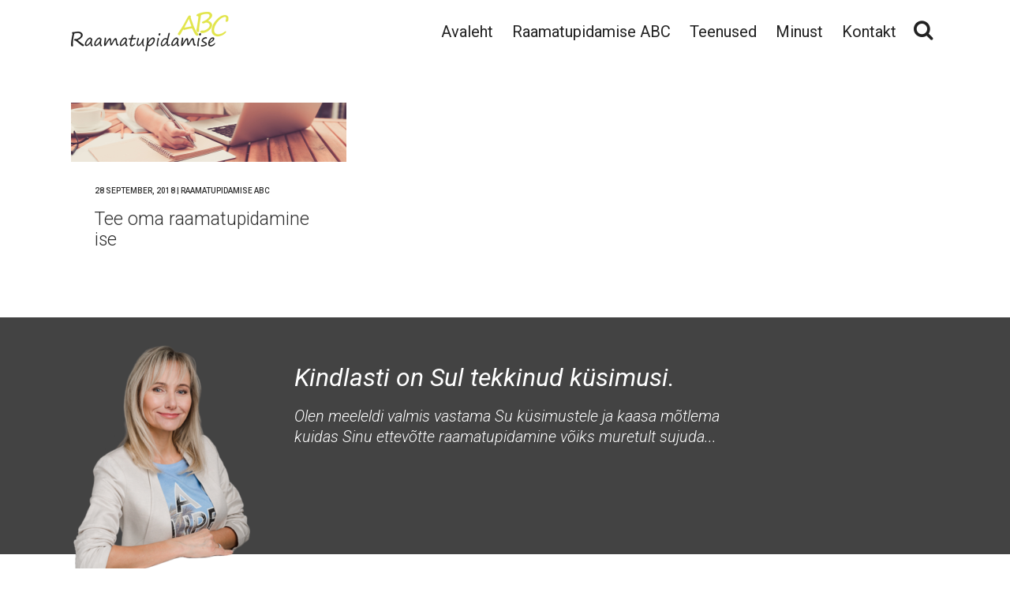

--- FILE ---
content_type: text/html; charset=UTF-8
request_url: https://www.raamatupidamise-abc.ee/tag/raamatupidamise-abc/
body_size: 9823
content:
<!DOCTYPE html>
<html lang="et" prefix="og: http://ogp.me/ns#">
<head>
	<meta charset="UTF-8" />
	
	<title>Raamatupidamise ABC Archives | Raamatupidamise ABC</title>

	
			
						<meta name="viewport" content="width=device-width,initial-scale=1,user-scalable=no">
		
	<link rel="profile" href="http://gmpg.org/xfn/11" />
	<link rel="pingback" href="https://www.raamatupidamise-abc.ee/xmlrpc.php" />

    <link rel="apple-touch-icon" sizes="180x180" href="/apple-touch-icon.png">
    <link rel="icon" type="image/png" sizes="32x32" href="/favicon-32x32.png">
    <link rel="icon" type="image/png" sizes="16x16" href="/favicon-16x16.png">
    <link rel="manifest" href="/site.webmanifest">
    <link rel="mask-icon" href="/safari-pinned-tab.svg" color="#333333">
    <meta name="msapplication-TileColor" content="#00a300">
    <meta name="theme-color" content="#ff0000">

        
	<link href='//fonts.googleapis.com/css?family=Raleway:100,200,300,400,500,600,700,800,900,300italic,400italic,700italic|Handlee:100,200,300,400,500,600,700,800,900,300italic,400italic,700italic|Roboto:100,200,300,400,500,600,700,800,900,300italic,400italic,700italic|Open+Sans:100,200,300,400,500,600,700,800,900,300italic,400italic,700italic|Josefin+Sans:100,200,300,400,500,600,700,800,900,300italic,400italic,700italic&subset=latin,latin-ext' rel='stylesheet' type='text/css'>
<script type="application/javascript">var QodeAjaxUrl = "https://www.raamatupidamise-abc.ee/wp-admin/admin-ajax.php"</script><meta name='robots' content='max-image-preview:large' />

<!-- This site is optimized with the Yoast SEO plugin v8.3 - https://yoast.com/wordpress/plugins/seo/ -->
<link rel="canonical" href="https://www.raamatupidamise-abc.ee/tag/raamatupidamise-abc/" />
<meta property="og:locale" content="et_EE" />
<meta property="og:type" content="object" />
<meta property="og:title" content="Raamatupidamise ABC Archives | Raamatupidamise ABC" />
<meta property="og:url" content="https://www.raamatupidamise-abc.ee/tag/raamatupidamise-abc/" />
<meta property="og:site_name" content="Raamatupidamise ABC" />
<meta name="twitter:card" content="summary_large_image" />
<meta name="twitter:title" content="Raamatupidamise ABC Archives | Raamatupidamise ABC" />
<script type='application/ld+json'>{"@context":"https:\/\/schema.org","@type":"Organization","url":"https:\/\/www.raamatupidamise-abc.ee\/","sameAs":["https:\/\/www.facebook.com\/RaamatupidamiseABC"],"@id":"https:\/\/www.raamatupidamise-abc.ee\/#organization","name":"O\u00dc Raamatupidamise ABC","logo":"https:\/\/www.raamatupidamise-abc.ee\/wp-content\/uploads\/2018\/04\/Raamatupidamise-ABC-logo.png"}</script>
<!-- / Yoast SEO plugin. -->

<link rel='dns-prefetch' href='//maps.googleapis.com' />
<link rel='dns-prefetch' href='//www.google.com' />
<link rel='dns-prefetch' href='//s.w.org' />
<link rel="alternate" type="application/rss+xml" title="Raamatupidamise ABC &raquo; RSS" href="https://www.raamatupidamise-abc.ee/feed/" />
<link rel="alternate" type="application/rss+xml" title="Raamatupidamise ABC &raquo; Kommentaaride RSS" href="https://www.raamatupidamise-abc.ee/comments/feed/" />
<link rel="alternate" type="application/rss+xml" title="Raamatupidamise ABC &raquo; Raamatupidamise ABC Sildi RSS" href="https://www.raamatupidamise-abc.ee/tag/raamatupidamise-abc/feed/" />
		<script type="text/javascript">
			window._wpemojiSettings = {"baseUrl":"https:\/\/s.w.org\/images\/core\/emoji\/13.0.1\/72x72\/","ext":".png","svgUrl":"https:\/\/s.w.org\/images\/core\/emoji\/13.0.1\/svg\/","svgExt":".svg","source":{"concatemoji":"https:\/\/www.raamatupidamise-abc.ee\/wp-includes\/js\/wp-emoji-release.min.js?ver=5.7.14"}};
			!function(e,a,t){var n,r,o,i=a.createElement("canvas"),p=i.getContext&&i.getContext("2d");function s(e,t){var a=String.fromCharCode;p.clearRect(0,0,i.width,i.height),p.fillText(a.apply(this,e),0,0);e=i.toDataURL();return p.clearRect(0,0,i.width,i.height),p.fillText(a.apply(this,t),0,0),e===i.toDataURL()}function c(e){var t=a.createElement("script");t.src=e,t.defer=t.type="text/javascript",a.getElementsByTagName("head")[0].appendChild(t)}for(o=Array("flag","emoji"),t.supports={everything:!0,everythingExceptFlag:!0},r=0;r<o.length;r++)t.supports[o[r]]=function(e){if(!p||!p.fillText)return!1;switch(p.textBaseline="top",p.font="600 32px Arial",e){case"flag":return s([127987,65039,8205,9895,65039],[127987,65039,8203,9895,65039])?!1:!s([55356,56826,55356,56819],[55356,56826,8203,55356,56819])&&!s([55356,57332,56128,56423,56128,56418,56128,56421,56128,56430,56128,56423,56128,56447],[55356,57332,8203,56128,56423,8203,56128,56418,8203,56128,56421,8203,56128,56430,8203,56128,56423,8203,56128,56447]);case"emoji":return!s([55357,56424,8205,55356,57212],[55357,56424,8203,55356,57212])}return!1}(o[r]),t.supports.everything=t.supports.everything&&t.supports[o[r]],"flag"!==o[r]&&(t.supports.everythingExceptFlag=t.supports.everythingExceptFlag&&t.supports[o[r]]);t.supports.everythingExceptFlag=t.supports.everythingExceptFlag&&!t.supports.flag,t.DOMReady=!1,t.readyCallback=function(){t.DOMReady=!0},t.supports.everything||(n=function(){t.readyCallback()},a.addEventListener?(a.addEventListener("DOMContentLoaded",n,!1),e.addEventListener("load",n,!1)):(e.attachEvent("onload",n),a.attachEvent("onreadystatechange",function(){"complete"===a.readyState&&t.readyCallback()})),(n=t.source||{}).concatemoji?c(n.concatemoji):n.wpemoji&&n.twemoji&&(c(n.twemoji),c(n.wpemoji)))}(window,document,window._wpemojiSettings);
		</script>
		<style type="text/css">
img.wp-smiley,
img.emoji {
	display: inline !important;
	border: none !important;
	box-shadow: none !important;
	height: 1em !important;
	width: 1em !important;
	margin: 0 .07em !important;
	vertical-align: -0.1em !important;
	background: none !important;
	padding: 0 !important;
}
</style>
	<link rel='stylesheet' id='layerslider-css'  href='https://www.raamatupidamise-abc.ee/wp-content/plugins/LayerSlider/static/layerslider/css/layerslider.css?ver=6.7.1' type='text/css' media='all' />
<link rel='stylesheet' id='wp-block-library-css'  href='https://www.raamatupidamise-abc.ee/wp-includes/css/dist/block-library/style.min.css?ver=5.7.14' type='text/css' media='all' />
<link rel='stylesheet' id='contact-form-7-css'  href='https://www.raamatupidamise-abc.ee/wp-content/plugins/contact-form-7/includes/css/styles.css?ver=5.4.1' type='text/css' media='all' />
<link rel='stylesheet' id='rs-plugin-settings-css'  href='https://www.raamatupidamise-abc.ee/wp-content/plugins/revslider/public/assets/css/settings.css?ver=5.4.7.2' type='text/css' media='all' />
<style id='rs-plugin-settings-inline-css' type='text/css'>
#rs-demo-id {}
</style>
<link rel='stylesheet' id='default_style-css'  href='https://www.raamatupidamise-abc.ee/wp-content/themes/bridge/style.css?ver=5.7.14' type='text/css' media='all' />
<link rel='stylesheet' id='qode_font_awesome-css'  href='https://www.raamatupidamise-abc.ee/wp-content/themes/bridge/css/font-awesome/css/font-awesome.min.css?ver=5.7.14' type='text/css' media='all' />
<link rel='stylesheet' id='qode_font_elegant-css'  href='https://www.raamatupidamise-abc.ee/wp-content/themes/bridge/css/elegant-icons/style.min.css?ver=5.7.14' type='text/css' media='all' />
<link rel='stylesheet' id='qode_linea_icons-css'  href='https://www.raamatupidamise-abc.ee/wp-content/themes/bridge/css/linea-icons/style.css?ver=5.7.14' type='text/css' media='all' />
<link rel='stylesheet' id='qode_dripicons-css'  href='https://www.raamatupidamise-abc.ee/wp-content/themes/bridge/css/dripicons/dripicons.css?ver=5.7.14' type='text/css' media='all' />
<link rel='stylesheet' id='stylesheet-css'  href='https://www.raamatupidamise-abc.ee/wp-content/themes/bridge/css/stylesheet.min.css?ver=5.7.14' type='text/css' media='all' />
<style id='stylesheet-inline-css' type='text/css'>
 .archive.disabled_footer_top .footer_top_holder, .archive.disabled_footer_bottom .footer_bottom_holder { display: none;}


</style>
<link rel='stylesheet' id='qode_print-css'  href='https://www.raamatupidamise-abc.ee/wp-content/themes/bridge/css/print.css?ver=5.7.14' type='text/css' media='all' />
<link rel='stylesheet' id='mac_stylesheet-css'  href='https://www.raamatupidamise-abc.ee/wp-content/themes/bridge/css/mac_stylesheet.css?ver=5.7.14' type='text/css' media='all' />
<link rel='stylesheet' id='webkit-css'  href='https://www.raamatupidamise-abc.ee/wp-content/themes/bridge/css/webkit_stylesheet.css?ver=5.7.14' type='text/css' media='all' />
<link rel='stylesheet' id='style_dynamic-css'  href='https://www.raamatupidamise-abc.ee/wp-content/themes/bridge/css/style_dynamic.css?ver=1602442182' type='text/css' media='all' />
<link rel='stylesheet' id='responsive-css'  href='https://www.raamatupidamise-abc.ee/wp-content/themes/bridge/css/responsive.min.css?ver=5.7.14' type='text/css' media='all' />
<link rel='stylesheet' id='style_dynamic_responsive-css'  href='https://www.raamatupidamise-abc.ee/wp-content/themes/bridge/css/style_dynamic_responsive.css?ver=1602442182' type='text/css' media='all' />
<link rel='stylesheet' id='js_composer_front-css'  href='https://www.raamatupidamise-abc.ee/wp-content/plugins/js_composer/assets/css/js_composer.min.css?ver=5.4.7' type='text/css' media='all' />
<link rel='stylesheet' id='custom_css-css'  href='https://www.raamatupidamise-abc.ee/wp-content/themes/bridge/css/custom_css.css?ver=1602442182' type='text/css' media='all' />
<link rel='stylesheet' id='upw_theme_standard-css'  href='https://www.raamatupidamise-abc.ee/wp-content/plugins/ultimate-posts-widget/css/upw-theme-standard.min.css?ver=5.7.14' type='text/css' media='all' />
<link rel='stylesheet' id='childstyle-css'  href='https://www.raamatupidamise-abc.ee/wp-content/themes/bridge-child/style.css?ver=5.7.14' type='text/css' media='all' />
<script type='text/javascript' id='jquery-core-js-extra'>
/* <![CDATA[ */
var SDT_DATA = {"ajaxurl":"https:\/\/www.raamatupidamise-abc.ee\/wp-admin\/admin-ajax.php","siteUrl":"https:\/\/www.raamatupidamise-abc.ee\/","pluginsUrl":"https:\/\/www.raamatupidamise-abc.ee\/wp-content\/plugins","isAdmin":""};
/* ]]> */
</script>
<script type='text/javascript' src='https://www.raamatupidamise-abc.ee/wp-includes/js/jquery/jquery.min.js?ver=3.5.1' id='jquery-core-js'></script>
<script type='text/javascript' src='https://www.raamatupidamise-abc.ee/wp-includes/js/jquery/jquery-migrate.min.js?ver=3.3.2' id='jquery-migrate-js'></script>
<script type='text/javascript' id='layerslider-greensock-js-extra'>
/* <![CDATA[ */
var LS_Meta = {"v":"6.7.1"};
/* ]]> */
</script>
<script type='text/javascript' src='https://www.raamatupidamise-abc.ee/wp-content/plugins/LayerSlider/static/layerslider/js/greensock.js?ver=1.19.0' id='layerslider-greensock-js'></script>
<script type='text/javascript' src='https://www.raamatupidamise-abc.ee/wp-content/plugins/LayerSlider/static/layerslider/js/layerslider.kreaturamedia.jquery.js?ver=6.7.1' id='layerslider-js'></script>
<script type='text/javascript' src='https://www.raamatupidamise-abc.ee/wp-content/plugins/LayerSlider/static/layerslider/js/layerslider.transitions.js?ver=6.7.1' id='layerslider-transitions-js'></script>
<script type='text/javascript' src='https://www.raamatupidamise-abc.ee/wp-content/plugins/revslider/public/assets/js/jquery.themepunch.tools.min.js?ver=5.4.7.2' id='tp-tools-js'></script>
<script type='text/javascript' src='https://www.raamatupidamise-abc.ee/wp-content/plugins/revslider/public/assets/js/jquery.themepunch.revolution.min.js?ver=5.4.7.2' id='revmin-js'></script>
<meta name="generator" content="Powered by LayerSlider 6.7.1 - Multi-Purpose, Responsive, Parallax, Mobile-Friendly Slider Plugin for WordPress." />
<!-- LayerSlider updates and docs at: https://layerslider.kreaturamedia.com -->
<link rel="https://api.w.org/" href="https://www.raamatupidamise-abc.ee/wp-json/" /><link rel="alternate" type="application/json" href="https://www.raamatupidamise-abc.ee/wp-json/wp/v2/tags/55" /><link rel="EditURI" type="application/rsd+xml" title="RSD" href="https://www.raamatupidamise-abc.ee/xmlrpc.php?rsd" />
<link rel="wlwmanifest" type="application/wlwmanifest+xml" href="https://www.raamatupidamise-abc.ee/wp-includes/wlwmanifest.xml" /> 
<meta name="generator" content="WordPress 5.7.14" />
<meta name="generator" content="Powered by WPBakery Page Builder - drag and drop page builder for WordPress."/>
<!--[if lte IE 9]><link rel="stylesheet" type="text/css" href="https://www.raamatupidamise-abc.ee/wp-content/plugins/js_composer/assets/css/vc_lte_ie9.min.css" media="screen"><![endif]--><meta name="generator" content="Powered by Slider Revolution 5.4.7.2 - responsive, Mobile-Friendly Slider Plugin for WordPress with comfortable drag and drop interface." />
<script type="text/javascript">function setREVStartSize(e){									
						try{ e.c=jQuery(e.c);var i=jQuery(window).width(),t=9999,r=0,n=0,l=0,f=0,s=0,h=0;
							if(e.responsiveLevels&&(jQuery.each(e.responsiveLevels,function(e,f){f>i&&(t=r=f,l=e),i>f&&f>r&&(r=f,n=e)}),t>r&&(l=n)),f=e.gridheight[l]||e.gridheight[0]||e.gridheight,s=e.gridwidth[l]||e.gridwidth[0]||e.gridwidth,h=i/s,h=h>1?1:h,f=Math.round(h*f),"fullscreen"==e.sliderLayout){var u=(e.c.width(),jQuery(window).height());if(void 0!=e.fullScreenOffsetContainer){var c=e.fullScreenOffsetContainer.split(",");if (c) jQuery.each(c,function(e,i){u=jQuery(i).length>0?u-jQuery(i).outerHeight(!0):u}),e.fullScreenOffset.split("%").length>1&&void 0!=e.fullScreenOffset&&e.fullScreenOffset.length>0?u-=jQuery(window).height()*parseInt(e.fullScreenOffset,0)/100:void 0!=e.fullScreenOffset&&e.fullScreenOffset.length>0&&(u-=parseInt(e.fullScreenOffset,0))}f=u}else void 0!=e.minHeight&&f<e.minHeight&&(f=e.minHeight);e.c.closest(".rev_slider_wrapper").css({height:f})					
						}catch(d){console.log("Failure at Presize of Slider:"+d)}						
					};</script>
<noscript><style type="text/css"> .wpb_animate_when_almost_visible { opacity: 1; }</style></noscript></head>

<body class="archive tag tag-raamatupidamise-abc tag-55  qode-title-hidden qode_grid_1200 footer_responsive_adv qode-content-sidebar-responsive qode-child-theme-ver-1.0.0 qode-theme-ver-14.3 qode-theme-bridge wpb-js-composer js-comp-ver-5.4.7 vc_responsive" itemscope itemtype="http://schema.org/WebPage">


<div class="wrapper">
	<div class="wrapper_inner">

    
    <!-- Google Analytics start -->
            <script>
            var _gaq = _gaq || [];
            _gaq.push(['_setAccount', 'UA-19017195-1']);
            _gaq.push(['_trackPageview']);

            (function() {
                var ga = document.createElement('script'); ga.type = 'text/javascript'; ga.async = true;
                ga.src = ('https:' == document.location.protocol ? 'https://ssl' : 'http://www') + '.google-analytics.com/ga.js';
                var s = document.getElementsByTagName('script')[0]; s.parentNode.insertBefore(ga, s);
            })();
        </script>
        <!-- Google Analytics end -->

	<header class=" centered_logo_animate scroll_header_top_area  fixed scrolled_not_transparent page_header">
	<div class="header_inner clearfix">
		<form role="search" id="searchform" action="https://www.raamatupidamise-abc.ee/" class="qode_search_form" method="get">
        <div class="container">
        <div class="container_inner clearfix">
            
            <i class="qode_icon_font_awesome fa fa-search qode_icon_in_search" ></i>            <input type="text" placeholder="Search" name="s" class="qode_search_field" autocomplete="off" />
            <input type="submit" value="Search" />

            <div class="qode_search_close">
                <a href="#">
                    <i class="qode_icon_font_awesome fa fa-times qode_icon_in_search" ></i>                </a>
            </div>
                    </div>
    </div>
</form>
		<div class="header_top_bottom_holder">
			
			<div class="header_bottom clearfix" style=' background-color:rgba(255, 255, 255, 1);' >
								<div class="container">
					<div class="container_inner clearfix">
																				<div class="header_inner_left">
																	<div class="mobile_menu_button">
		<span>
			<i class="qode_icon_font_awesome fa fa-bars " ></i>		</span>
	</div>
								<div class="logo_wrapper" >
	<div class="q_logo">
		<a itemprop="url" href="https://www.raamatupidamise-abc.ee/" >
             <img itemprop="image" class="normal" src="https://www.raamatupidamise-abc.ee/wp-content/uploads/2018/04/Raamatupidamise-ABC-logo.png" alt="Logo"/> 			 <img itemprop="image" class="light" src="https://www.raamatupidamise-abc.ee/wp-content/uploads/2018/04/Raamatupidamise-ABC-logo-white.png" alt="Logo"/> 			 <img itemprop="image" class="dark" src="https://www.raamatupidamise-abc.ee/wp-content/uploads/2018/04/Raamatupidamise-ABC-logo.png" alt="Logo"/> 			 <img itemprop="image" class="sticky" src="https://www.raamatupidamise-abc.ee/wp-content/themes/bridge/img/logo_black.png" alt="Logo"/> 			 <img itemprop="image" class="mobile" src="https://www.raamatupidamise-abc.ee/wp-content/uploads/2018/04/Raamatupidamise-ABC-logo.png" alt="Logo"/> 					</a>
	</div>
	</div>															</div>
															<div class="header_inner_right">
									<div class="side_menu_button_wrapper right">
																														<div class="side_menu_button">
												<a class="search_button fullscreen_search normal" href="javascript:void(0)">
		<i class="qode_icon_font_awesome fa fa-search " ></i>	</a>

			<div class="fullscreen_search_overlay"></div>
																																	</div>
									</div>
								</div>
							
							
							<nav class="main_menu drop_down right">
								<ul id="menu-main-menu" class=""><li id="nav-menu-item-15421" class="menu-item menu-item-type-post_type menu-item-object-page menu-item-home  narrow"><a href="https://www.raamatupidamise-abc.ee/" class=""><i class="menu_icon blank fa"></i><span>Avaleht</span><span class="plus"></span></a></li>
<li id="nav-menu-item-15408" class="menu-item menu-item-type-custom menu-item-object-custom  narrow"><a href="/tee-oma-raamatupidamine-ise" class=""><i class="menu_icon blank fa"></i><span>Raamatupidamise ABC</span><span class="plus"></span></a></li>
<li id="nav-menu-item-15651" class="menu-item menu-item-type-post_type menu-item-object-page  narrow"><a href="https://www.raamatupidamise-abc.ee/raamatupidamisteenused/" class=""><i class="menu_icon blank fa"></i><span>Teenused</span><span class="plus"></span></a></li>
<li id="nav-menu-item-15630" class="menu-item menu-item-type-post_type menu-item-object-page  narrow"><a href="https://www.raamatupidamise-abc.ee/minust/" class=""><i class="menu_icon blank fa"></i><span>Minust</span><span class="plus"></span></a></li>
<li id="nav-menu-item-15631" class="menu-item menu-item-type-post_type menu-item-object-page  narrow"><a href="https://www.raamatupidamise-abc.ee/kontakt/" class=""><i class="menu_icon blank fa"></i><span>Kontakt</span><span class="plus"></span></a></li>
</ul>							</nav>
														<nav class="mobile_menu">
	<ul id="menu-main-menu-1" class=""><li id="mobile-menu-item-15421" class="menu-item menu-item-type-post_type menu-item-object-page menu-item-home "><a href="https://www.raamatupidamise-abc.ee/" class=""><span>Avaleht</span></a><span class="mobile_arrow"><i class="fa fa-angle-right"></i><i class="fa fa-angle-down"></i></span></li>
<li id="mobile-menu-item-15408" class="menu-item menu-item-type-custom menu-item-object-custom "><a href="/tee-oma-raamatupidamine-ise" class=""><span>Raamatupidamise ABC</span></a><span class="mobile_arrow"><i class="fa fa-angle-right"></i><i class="fa fa-angle-down"></i></span></li>
<li id="mobile-menu-item-15651" class="menu-item menu-item-type-post_type menu-item-object-page "><a href="https://www.raamatupidamise-abc.ee/raamatupidamisteenused/" class=""><span>Teenused</span></a><span class="mobile_arrow"><i class="fa fa-angle-right"></i><i class="fa fa-angle-down"></i></span></li>
<li id="mobile-menu-item-15630" class="menu-item menu-item-type-post_type menu-item-object-page "><a href="https://www.raamatupidamise-abc.ee/minust/" class=""><span>Minust</span></a><span class="mobile_arrow"><i class="fa fa-angle-right"></i><i class="fa fa-angle-down"></i></span></li>
<li id="mobile-menu-item-15631" class="menu-item menu-item-type-post_type menu-item-object-page "><a href="https://www.raamatupidamise-abc.ee/kontakt/" class=""><span>Kontakt</span></a><span class="mobile_arrow"><i class="fa fa-angle-right"></i><i class="fa fa-angle-down"></i></span></li>
</ul></nav>																				</div>
					</div>
									</div>
			</div>
		</div>
</header>	<a id="back_to_top" href="#">
        <span class="fa-stack">
            <i class="qode_icon_font_awesome fa fa-arrow-up " ></i>        </span>
	</a>
	<div class="fullscreen_search_holder from_circle">
		<div class="close_container">
						<div class="container">
				<div class="container_inner clearfix" >
																	<div class="search_close_holder">
							<div class="side_menu_button">
								<a class="fullscreen_search_close" href="javascript:void(0)">
									<i class="qode_icon_font_awesome fa fa-times " ></i>								</a>
							</div>
						</div>
																</div>
			</div>
				</div>
		<div class="fullscreen_search_table">
			<div class="fullscreen_search_cell">
				<div class="fullscreen_search_inner">
					<form role="search" action="https://www.raamatupidamise-abc.ee/" class="fullscreen_search_form" method="get">
						<div class="form_holder">
							<span class="search_label">Otsi:</span>
							<div class="field_holder">
								<input type="text"  name="s" class="search_field" autocomplete="off" />
								<div class="line"></div>
							</div>
							<a class="qode_search_submit search_submit" href="javascript:void(0)">
								<i class="qode_icon_font_awesome fa fa-search " ></i>							</a>
						</div>
					</form>
				</div>
			</div>
		</div>
	</div>
	
	
    
    
    <div class="content content_top_margin">
        <div class="content_inner  ">
    
	
				<div class="container">
            			<div class="container_inner default_template_holder clearfix">
									<div class="blog_holder blog_pinterest masonry_pagination">

			<div class="blog_holder_grid_sizer"></div>
		<div class="blog_holder_grid_gutter"></div>
						<article id="post-336" class="post-336 post type-post status-publish format-standard has-post-thumbnail hentry category-raamatupidamise-abc tag-raamatupidamise-abc">
			    <div class="post_image">
        <a itemprop="url" href="https://www.raamatupidamise-abc.ee/tee-oma-raamatupidamine-ise/" title="Tee oma raamatupidamine ise">
            <img width="2800" height="600" src="https://www.raamatupidamise-abc.ee/wp-content/uploads/2017/11/post-header-image-wide.jpg" class="attachment-full size-full wp-post-image" alt="Tee oma raamatupidamine ise" loading="lazy" srcset="https://www.raamatupidamise-abc.ee/wp-content/uploads/2017/11/post-header-image-wide.jpg 2800w, https://www.raamatupidamise-abc.ee/wp-content/uploads/2017/11/post-header-image-wide-300x64.jpg 300w, https://www.raamatupidamise-abc.ee/wp-content/uploads/2017/11/post-header-image-wide-768x165.jpg 768w, https://www.raamatupidamise-abc.ee/wp-content/uploads/2017/11/post-header-image-wide-1024x219.jpg 1024w, https://www.raamatupidamise-abc.ee/wp-content/uploads/2017/11/post-header-image-wide-700x150.jpg 700w" sizes="(max-width: 2800px) 100vw, 2800px" />        </a>
    </div>
            <div class="post_text">
    <div class="post_text_inner">
        <div class="post_info">
            <span itemprop="dateCreated" class="time entry_date updated">28 september, 2018<meta itemprop="interactionCount" content="UserComments: 0"/></span>
            | <a href="https://www.raamatupidamise-abc.ee/category/raamatupidamise-abc/" rel="category tag">Raamatupidamise ABC</a>                    </div>
        <h5 itemprop="name" class="entry_title"><a itemprop="url" href="https://www.raamatupidamise-abc.ee/tee-oma-raamatupidamine-ise/" target="_self" title="Tee oma raamatupidamine ise">Tee oma raamatupidamine ise</a></h5>
    </div>
</div>		</article>
		

			</div>
															</div>
            		</div>
				<div class="content_bottom" >
			<div class="widget_text widget widget_custom_html"><div class="textwidget custom-html-widget"><div id="contact-section-desktop"  data-q_id="#contact"    class="vc_row wpb_row section vc_row-fluid  gradient-block-5 vc_custom_1524999201332 grid_section" style=' text-align:center;'><div class=" section_inner clearfix"><div class='section_inner_margin clearfix'><div class="wpb_column vc_column_container vc_col-sm-3"><div class="vc_column-inner "><div class="wpb_wrapper">
	<div class="wpb_single_image wpb_content_element vc_align_left   contact-image">
		<div class="wpb_wrapper">
			
			<div class="vc_single_image-wrapper   vc_box_border_grey"><img width="230" height="300" src="https://www.raamatupidamise-abc.ee/wp-content/uploads/2018/04/Anika-Laanisto-230x300.png" class="vc_single_image-img attachment-medium" alt="" loading="lazy" srcset="https://www.raamatupidamise-abc.ee/wp-content/uploads/2018/04/Anika-Laanisto-230x300.png 230w, https://www.raamatupidamise-abc.ee/wp-content/uploads/2018/04/Anika-Laanisto.png 299w" sizes="(max-width: 230px) 100vw, 230px" /></div>
		</div>
	</div>
</div></div></div><div class="contact-section-text wpb_column vc_column_container vc_col-sm-9"><div class="vc_column-inner "><div class="wpb_wrapper">	<div class="vc_empty_space  responisive-empty-space"  style="height: 0px" ><span
			class="vc_empty_space_inner">
			<span class="empty_space_image"  ></span>
		</span></div>


	<div class="wpb_text_column wpb_content_element ">
		<div class="wpb_wrapper">
			<h3 style="text-align: left; font-style: italic; letter-spacing: 0px; font-size: 32px;"><span style="color: #ffffff;">Kindlasti on Sul tekkinud küsimusi.</span></h3>

		</div> 
	</div> 	<div class="vc_empty_space"  style="height: 20px" ><span
			class="vc_empty_space_inner">
			<span class="empty_space_image"  ></span>
		</span></div>


	<div class="wpb_text_column wpb_content_element ">
		<div class="wpb_wrapper">
			<h5 style="text-align: left; font-style: italic; letter-spacing: 0px; font-size: 22px;"><span style="color: #ffffff;">Olen meeleldi valmis vastama Su küsimustele ja kaasa mõtlema<br />
kuidas Sinu ettevõtte raamatupidamine võiks muretult sujuda...</span></h5>

		</div> 
	</div> 	<div class="vc_empty_space"  style="height: 40px" ><span
			class="vc_empty_space_inner">
			<span class="empty_space_image"  ></span>
		</span></div>

</div></div></div></div></div></div><div id="contact-section-mobile"  data-q_id="#contact"    class="vc_row wpb_row section vc_row-fluid  gradient-block-5 vc_custom_1524999210321 grid_section" style=' text-align:center;'><div class=" section_inner clearfix"><div class='section_inner_margin clearfix'><div class="contact-section-text wpb_column vc_column_container vc_col-sm-9"><div class="vc_column-inner "><div class="wpb_wrapper">	<div class="vc_empty_space  responisive-empty-space"  style="height: 0px" ><span
			class="vc_empty_space_inner">
			<span class="empty_space_image"  ></span>
		</span></div>


	<div class="wpb_text_column wpb_content_element ">
		<div class="wpb_wrapper">
			<h3 style="text-align: left; font-style: italic; letter-spacing: 0px; font-size: 32px;"><span style="color: #ffffff;">Kindlasti on Sul tekkinud küsimusi.</span></h3>

		</div> 
	</div> 	<div class="vc_empty_space"  style="height: 20px" ><span
			class="vc_empty_space_inner">
			<span class="empty_space_image"  ></span>
		</span></div>


	<div class="wpb_text_column wpb_content_element ">
		<div class="wpb_wrapper">
			<h5 style="text-align: left; font-style: italic; letter-spacing: 0px; font-size: 22px;"><span style="color: #ffffff;">Olen meeleldi valmis vastama Su küsimustele ja kaasa mõtlema<br />
kuidas Sinu ettevõtte raamatupidamine võiks muretult sujuda...</span></h5>

		</div> 
	</div> </div></div></div><div class="wpb_column vc_column_container vc_col-sm-3"><div class="vc_column-inner "><div class="wpb_wrapper">
	<div class="wpb_single_image wpb_content_element vc_align_left   contact-image">
		<div class="wpb_wrapper">
			
			<div class="vc_single_image-wrapper   vc_box_border_grey"><img width="230" height="300" src="https://www.raamatupidamise-abc.ee/wp-content/uploads/2018/04/Anika-Laanisto-230x300.png" class="vc_single_image-img attachment-medium" alt="" loading="lazy" srcset="https://www.raamatupidamise-abc.ee/wp-content/uploads/2018/04/Anika-Laanisto-230x300.png 230w, https://www.raamatupidamise-abc.ee/wp-content/uploads/2018/04/Anika-Laanisto.png 299w" sizes="(max-width: 230px) 100vw, 230px" /></div>
		</div>
	</div>
</div></div></div></div></div></div><div      class="vc_row wpb_row section vc_row-fluid  grid_section" style=' padding-top:30px; padding-bottom:80px; text-align:left;'><div class=" section_inner clearfix"><div class='section_inner_margin clearfix'><div class="contact-info wpb_column vc_column_container vc_col-sm-12 vc_col-lg-6 vc_col-md-6"><div class="vc_column-inner vc_custom_1524997821722"><div class="wpb_wrapper">
	<div class="wpb_text_column wpb_content_element  contact-name">
		<div class="wpb_wrapper">
			<p><a class="footer-name-link" title="Anika Laanisto" href="/minust" target="_blank" rel="noopener">Anika Laanisto</a></p>

		</div> 
	</div> 	<div class="vc_empty_space"  style="height: 15px" ><span
			class="vc_empty_space_inner">
			<span class="empty_space_image"  ></span>
		</span></div>


	<div class="wpb_text_column wpb_content_element ">
		<div class="wpb_wrapper">
			<p class="contact-list"><span data-type="normal"  class="qode_icon_shortcode  q_font_awsome_icon  pull-left q_icon_animation" style=" transition-delay: 1ms; -webkit-transition-delay: 1ms; -moz-transition-delay: 1ms; -o-transition-delay: 1ms;"><i class="qode_icon_font_awesome fa fa-envelope qode_icon_element" style="font-size: 22px;color: #222222;" ></i></span> <a href="mailto:anika@raamatupidamise-abc.ee" target="_blank" rel="noopener noreferrer">anika@raamatupidamise-abc.ee</a></p>
<p class="contact-list"><span data-type="normal"  class="qode_icon_shortcode  q_font_awsome_icon  pull-left q_icon_animation" style=" transition-delay: 1ms; -webkit-transition-delay: 1ms; -moz-transition-delay: 1ms; -o-transition-delay: 1ms;"><i class="qode_icon_font_awesome fa fa-phone qode_icon_element" style="font-size: 22px;color: #222222;" ></i></span> <a href="tel:+372 5346 7740" target="_blank" rel="noopener noreferrer">+372 5346 7740</a></p>

		</div> 
	</div> 	<div class="vc_empty_space"  style="height: 30px" ><span
			class="vc_empty_space_inner">
			<span class="empty_space_image"  ></span>
		</span></div>

<div class="separator  normal   " style=""></div>

	<div class="wpb_text_column wpb_content_element ">
		<div class="wpb_wrapper">
			<p class="contact-list">OÜ Raamatupidamise ABC</p>
<p class="contact-list">Reg nr.: 11885728</p>
<p class="contact-list">Mustika tn 2, 11218, Tallinn</p>

		</div> 
	</div> 	<div class="vc_empty_space"  style="height: 30px" ><span
			class="vc_empty_space_inner">
			<span class="empty_space_image"  ></span>
		</span></div>

</div></div></div><div class="wpb_column vc_column_container vc_col-sm-12 vc_col-lg-6 vc_col-md-6"><div class="vc_column-inner "><div class="wpb_wrapper"><div role="form" class="wpcf7" id="wpcf7-f340-o1" lang="et" dir="ltr">
<div class="screen-reader-response"><p role="status" aria-live="polite" aria-atomic="true"></p> <ul></ul></div>
<form action="/tag/raamatupidamise-abc/#wpcf7-f340-o1" method="post" class="wpcf7-form init cf7_custom_style_1" novalidate="novalidate" data-status="init">
<div style="display: none;">
<input type="hidden" name="_wpcf7" value="340" />
<input type="hidden" name="_wpcf7_version" value="5.4.1" />
<input type="hidden" name="_wpcf7_locale" value="et" />
<input type="hidden" name="_wpcf7_unit_tag" value="wpcf7-f340-o1" />
<input type="hidden" name="_wpcf7_container_post" value="0" />
<input type="hidden" name="_wpcf7_posted_data_hash" value="" />
<input type="hidden" name="_wpcf7_recaptcha_response" value="" />
</div>
<p><label><span class="wpcf7-form-control-wrap your-email"><input type="email" name="your-email" value="" size="40" class="wpcf7-form-control wpcf7-text wpcf7-email wpcf7-validates-as-required wpcf7-validates-as-email" aria-required="true" aria-invalid="false" placeholder="Sinu e-post" /></span></label></p>
<p><label><span class="wpcf7-form-control-wrap your-message"><textarea name="your-message" cols="40" rows="10" class="wpcf7-form-control wpcf7-textarea wpcf7-validates-as-required" aria-required="true" aria-invalid="false" placeholder="Sinu kiri"></textarea></span></label></p>
<p><input type="submit" value="Saada kiri" class="wpcf7-form-control wpcf7-submit" /></p>
<br />
<div class="wpcf7-response-output" aria-hidden="true"></div></form></div>	<div class="vc_empty_space"  style="height: 30px" ><span
			class="vc_empty_space_inner">
			<span class="empty_space_image"  ></span>
		</span></div>

</div></div></div></div></div></div></div></div>		</div>
				
	</div>
</div>



	<footer >
		<div class="footer_inner clearfix">
				<div class="footer_top_holder">
            			<div class="footer_top footer_top_full">
										<div id="custom_html-5" class="widget_text widget widget_custom_html"><div class="textwidget custom-html-widget">	<div class="vc_empty_space"  style="height: 20px" ><span
			class="vc_empty_space_inner">
			<span class="empty_space_image"  ></span>
		</span></div>



	<div class="wpb_single_image wpb_content_element vc_align_center   footer-top-logo">
		<div class="wpb_wrapper">
			
			<div class="vc_single_image-wrapper   vc_box_border_grey"><img width="300" height="75" src="https://www.raamatupidamise-abc.ee/wp-content/uploads/2018/04/Raamatupidamise-ABC-logo-white-300x75.png" class="vc_single_image-img attachment-medium" alt="" loading="lazy" srcset="https://www.raamatupidamise-abc.ee/wp-content/uploads/2018/04/Raamatupidamise-ABC-logo-white-300x75.png 300w, https://www.raamatupidamise-abc.ee/wp-content/uploads/2018/04/Raamatupidamise-ABC-logo-white-768x192.png 768w, https://www.raamatupidamise-abc.ee/wp-content/uploads/2018/04/Raamatupidamise-ABC-logo-white.png 800w, https://www.raamatupidamise-abc.ee/wp-content/uploads/2018/04/Raamatupidamise-ABC-logo-white-700x175.png 700w" sizes="(max-width: 300px) 100vw, 300px" /></div>
		</div>
	</div>

	<div class="vc_empty_space"  style="height: 20px" ><span
			class="vc_empty_space_inner">
			<span class="empty_space_image"  ></span>
		</span></div>


</div></div>							</div>
					</div>
							<div class="footer_bottom_holder">
                									<div class="footer_bottom">
				<div class="textwidget custom-html-widget">Aastast 2010 -  OÜ Raamatupidamise ABC</div>			</div>
								</div>
				</div>
	</footer>
		
</div>
</div>
<script type='text/javascript' src='https://www.raamatupidamise-abc.ee/wp-includes/js/dist/vendor/wp-polyfill.min.js?ver=7.4.4' id='wp-polyfill-js'></script>
<script type='text/javascript' id='wp-polyfill-js-after'>
( 'fetch' in window ) || document.write( '<script src="https://www.raamatupidamise-abc.ee/wp-includes/js/dist/vendor/wp-polyfill-fetch.min.js?ver=3.0.0"></scr' + 'ipt>' );( document.contains ) || document.write( '<script src="https://www.raamatupidamise-abc.ee/wp-includes/js/dist/vendor/wp-polyfill-node-contains.min.js?ver=3.42.0"></scr' + 'ipt>' );( window.DOMRect ) || document.write( '<script src="https://www.raamatupidamise-abc.ee/wp-includes/js/dist/vendor/wp-polyfill-dom-rect.min.js?ver=3.42.0"></scr' + 'ipt>' );( window.URL && window.URL.prototype && window.URLSearchParams ) || document.write( '<script src="https://www.raamatupidamise-abc.ee/wp-includes/js/dist/vendor/wp-polyfill-url.min.js?ver=3.6.4"></scr' + 'ipt>' );( window.FormData && window.FormData.prototype.keys ) || document.write( '<script src="https://www.raamatupidamise-abc.ee/wp-includes/js/dist/vendor/wp-polyfill-formdata.min.js?ver=3.0.12"></scr' + 'ipt>' );( Element.prototype.matches && Element.prototype.closest ) || document.write( '<script src="https://www.raamatupidamise-abc.ee/wp-includes/js/dist/vendor/wp-polyfill-element-closest.min.js?ver=2.0.2"></scr' + 'ipt>' );( 'objectFit' in document.documentElement.style ) || document.write( '<script src="https://www.raamatupidamise-abc.ee/wp-includes/js/dist/vendor/wp-polyfill-object-fit.min.js?ver=2.3.4"></scr' + 'ipt>' );
</script>
<script type='text/javascript' id='contact-form-7-js-extra'>
/* <![CDATA[ */
var wpcf7 = {"api":{"root":"https:\/\/www.raamatupidamise-abc.ee\/wp-json\/","namespace":"contact-form-7\/v1"}};
/* ]]> */
</script>
<script type='text/javascript' src='https://www.raamatupidamise-abc.ee/wp-content/plugins/contact-form-7/includes/js/index.js?ver=5.4.1' id='contact-form-7-js'></script>
<script type='text/javascript' id='qode-like-js-extra'>
/* <![CDATA[ */
var qodeLike = {"ajaxurl":"https:\/\/www.raamatupidamise-abc.ee\/wp-admin\/admin-ajax.php"};
/* ]]> */
</script>
<script type='text/javascript' src='https://www.raamatupidamise-abc.ee/wp-content/themes/bridge/js/plugins/qode-like.min.js?ver=5.7.14' id='qode-like-js'></script>
<script type='text/javascript' src='https://www.raamatupidamise-abc.ee/wp-includes/js/jquery/ui/core.min.js?ver=1.12.1' id='jquery-ui-core-js'></script>
<script type='text/javascript' src='https://www.raamatupidamise-abc.ee/wp-includes/js/jquery/ui/accordion.min.js?ver=1.12.1' id='jquery-ui-accordion-js'></script>
<script type='text/javascript' src='https://www.raamatupidamise-abc.ee/wp-includes/js/jquery/ui/menu.min.js?ver=1.12.1' id='jquery-ui-menu-js'></script>
<script type='text/javascript' src='https://www.raamatupidamise-abc.ee/wp-includes/js/dist/dom-ready.min.js?ver=93db39f6fe07a70cb9217310bec0a531' id='wp-dom-ready-js'></script>
<script type='text/javascript' src='https://www.raamatupidamise-abc.ee/wp-includes/js/dist/hooks.min.js?ver=d0188aa6c336f8bb426fe5318b7f5b72' id='wp-hooks-js'></script>
<script type='text/javascript' src='https://www.raamatupidamise-abc.ee/wp-includes/js/dist/i18n.min.js?ver=6ae7d829c963a7d8856558f3f9b32b43' id='wp-i18n-js'></script>
<script type='text/javascript' id='wp-i18n-js-after'>
wp.i18n.setLocaleData( { 'text direction\u0004ltr': [ 'ltr' ] } );
</script>
<script type='text/javascript' id='wp-a11y-js-translations'>
( function( domain, translations ) {
	var localeData = translations.locale_data[ domain ] || translations.locale_data.messages;
	localeData[""].domain = domain;
	wp.i18n.setLocaleData( localeData, domain );
} )( "default", {"translation-revision-date":"2020-08-12 08:33:42+0000","generator":"GlotPress\/4.0.0-alpha.1","domain":"messages","locale_data":{"messages":{"":{"domain":"messages","plural-forms":"nplurals=2; plural=n != 1;","lang":"et_EE"},"Notifications":["M\u00e4rguanded"]}},"comment":{"reference":"wp-includes\/js\/dist\/a11y.js"}} );
</script>
<script type='text/javascript' src='https://www.raamatupidamise-abc.ee/wp-includes/js/dist/a11y.min.js?ver=f38c4dee80fd4bb43131247e3175c99a' id='wp-a11y-js'></script>
<script type='text/javascript' id='jquery-ui-autocomplete-js-extra'>
/* <![CDATA[ */
var uiAutocompleteL10n = {"noResults":"Tulemusi pole.","oneResult":"Leiti 1 vaste. \u00dcles-alla liikumiseks kasuta nooleklahve.","manyResults":"Leiti %d vastet. \u00dcles-alla liikumiseks kasuta nooleklahve.","itemSelected":"Objekt valitud."};
/* ]]> */
</script>
<script type='text/javascript' src='https://www.raamatupidamise-abc.ee/wp-includes/js/jquery/ui/autocomplete.min.js?ver=1.12.1' id='jquery-ui-autocomplete-js'></script>
<script type='text/javascript' src='https://www.raamatupidamise-abc.ee/wp-includes/js/jquery/ui/controlgroup.min.js?ver=1.12.1' id='jquery-ui-controlgroup-js'></script>
<script type='text/javascript' src='https://www.raamatupidamise-abc.ee/wp-includes/js/jquery/ui/checkboxradio.min.js?ver=1.12.1' id='jquery-ui-checkboxradio-js'></script>
<script type='text/javascript' src='https://www.raamatupidamise-abc.ee/wp-includes/js/jquery/ui/button.min.js?ver=1.12.1' id='jquery-ui-button-js'></script>
<script type='text/javascript' src='https://www.raamatupidamise-abc.ee/wp-includes/js/jquery/ui/datepicker.min.js?ver=1.12.1' id='jquery-ui-datepicker-js'></script>
<script type='text/javascript' id='jquery-ui-datepicker-js-after'>
jQuery(document).ready(function(jQuery){jQuery.datepicker.setDefaults({"closeText":"Sulge","currentText":"T\u00e4na","monthNames":["jaanuar","veebruar","m\u00e4rts","aprill","mai","juuni","juuli","august","september","oktoober","november","detsember"],"monthNamesShort":["jaan.","veebr.","m\u00e4rts","apr.","mai","juuni","juuli","aug.","sept.","okt.","nov.","dets."],"nextText":"J\u00e4rgmised","prevText":"Eelmine","dayNames":["P\u00fchap\u00e4ev","Esmasp\u00e4ev","Teisip\u00e4ev","Kolmap\u00e4ev","Neljap\u00e4ev","Reede","Laup\u00e4ev"],"dayNamesShort":["P","E","T","K","N","R","L"],"dayNamesMin":["P","E","T","K","N","R","L"],"dateFormat":"d. M yy","firstDay":1,"isRTL":false});});
</script>
<script type='text/javascript' src='https://www.raamatupidamise-abc.ee/wp-includes/js/jquery/ui/mouse.min.js?ver=1.12.1' id='jquery-ui-mouse-js'></script>
<script type='text/javascript' src='https://www.raamatupidamise-abc.ee/wp-includes/js/jquery/ui/resizable.min.js?ver=1.12.1' id='jquery-ui-resizable-js'></script>
<script type='text/javascript' src='https://www.raamatupidamise-abc.ee/wp-includes/js/jquery/ui/draggable.min.js?ver=1.12.1' id='jquery-ui-draggable-js'></script>
<script type='text/javascript' src='https://www.raamatupidamise-abc.ee/wp-includes/js/jquery/ui/dialog.min.js?ver=1.12.1' id='jquery-ui-dialog-js'></script>
<script type='text/javascript' src='https://www.raamatupidamise-abc.ee/wp-includes/js/jquery/ui/droppable.min.js?ver=1.12.1' id='jquery-ui-droppable-js'></script>
<script type='text/javascript' src='https://www.raamatupidamise-abc.ee/wp-includes/js/jquery/ui/progressbar.min.js?ver=1.12.1' id='jquery-ui-progressbar-js'></script>
<script type='text/javascript' src='https://www.raamatupidamise-abc.ee/wp-includes/js/jquery/ui/selectable.min.js?ver=1.12.1' id='jquery-ui-selectable-js'></script>
<script type='text/javascript' src='https://www.raamatupidamise-abc.ee/wp-includes/js/jquery/ui/sortable.min.js?ver=1.12.1' id='jquery-ui-sortable-js'></script>
<script type='text/javascript' src='https://www.raamatupidamise-abc.ee/wp-includes/js/jquery/ui/slider.min.js?ver=1.12.1' id='jquery-ui-slider-js'></script>
<script type='text/javascript' src='https://www.raamatupidamise-abc.ee/wp-includes/js/jquery/ui/spinner.min.js?ver=1.12.1' id='jquery-ui-spinner-js'></script>
<script type='text/javascript' src='https://www.raamatupidamise-abc.ee/wp-includes/js/jquery/ui/tooltip.min.js?ver=1.12.1' id='jquery-ui-tooltip-js'></script>
<script type='text/javascript' src='https://www.raamatupidamise-abc.ee/wp-includes/js/jquery/ui/tabs.min.js?ver=1.12.1' id='jquery-ui-tabs-js'></script>
<script type='text/javascript' src='https://www.raamatupidamise-abc.ee/wp-includes/js/jquery/ui/effect.min.js?ver=1.12.1' id='jquery-effects-core-js'></script>
<script type='text/javascript' src='https://www.raamatupidamise-abc.ee/wp-includes/js/jquery/ui/effect-blind.min.js?ver=1.12.1' id='jquery-effects-blind-js'></script>
<script type='text/javascript' src='https://www.raamatupidamise-abc.ee/wp-includes/js/jquery/ui/effect-bounce.min.js?ver=1.12.1' id='jquery-effects-bounce-js'></script>
<script type='text/javascript' src='https://www.raamatupidamise-abc.ee/wp-includes/js/jquery/ui/effect-clip.min.js?ver=1.12.1' id='jquery-effects-clip-js'></script>
<script type='text/javascript' src='https://www.raamatupidamise-abc.ee/wp-includes/js/jquery/ui/effect-drop.min.js?ver=1.12.1' id='jquery-effects-drop-js'></script>
<script type='text/javascript' src='https://www.raamatupidamise-abc.ee/wp-includes/js/jquery/ui/effect-explode.min.js?ver=1.12.1' id='jquery-effects-explode-js'></script>
<script type='text/javascript' src='https://www.raamatupidamise-abc.ee/wp-includes/js/jquery/ui/effect-fade.min.js?ver=1.12.1' id='jquery-effects-fade-js'></script>
<script type='text/javascript' src='https://www.raamatupidamise-abc.ee/wp-includes/js/jquery/ui/effect-fold.min.js?ver=1.12.1' id='jquery-effects-fold-js'></script>
<script type='text/javascript' src='https://www.raamatupidamise-abc.ee/wp-includes/js/jquery/ui/effect-highlight.min.js?ver=1.12.1' id='jquery-effects-highlight-js'></script>
<script type='text/javascript' src='https://www.raamatupidamise-abc.ee/wp-includes/js/jquery/ui/effect-pulsate.min.js?ver=1.12.1' id='jquery-effects-pulsate-js'></script>
<script type='text/javascript' src='https://www.raamatupidamise-abc.ee/wp-includes/js/jquery/ui/effect-size.min.js?ver=1.12.1' id='jquery-effects-size-js'></script>
<script type='text/javascript' src='https://www.raamatupidamise-abc.ee/wp-includes/js/jquery/ui/effect-scale.min.js?ver=1.12.1' id='jquery-effects-scale-js'></script>
<script type='text/javascript' src='https://www.raamatupidamise-abc.ee/wp-includes/js/jquery/ui/effect-shake.min.js?ver=1.12.1' id='jquery-effects-shake-js'></script>
<script type='text/javascript' src='https://www.raamatupidamise-abc.ee/wp-includes/js/jquery/ui/effect-slide.min.js?ver=1.12.1' id='jquery-effects-slide-js'></script>
<script type='text/javascript' src='https://www.raamatupidamise-abc.ee/wp-includes/js/jquery/ui/effect-transfer.min.js?ver=1.12.1' id='jquery-effects-transfer-js'></script>
<script type='text/javascript' src='https://www.raamatupidamise-abc.ee/wp-content/themes/bridge/js/plugins.js?ver=5.7.14' id='plugins-js'></script>
<script type='text/javascript' src='https://www.raamatupidamise-abc.ee/wp-content/themes/bridge/js/plugins/jquery.carouFredSel-6.2.1.min.js?ver=5.7.14' id='carouFredSel-js'></script>
<script type='text/javascript' src='https://www.raamatupidamise-abc.ee/wp-content/themes/bridge/js/plugins/lemmon-slider.min.js?ver=5.7.14' id='lemmonSlider-js'></script>
<script type='text/javascript' src='https://www.raamatupidamise-abc.ee/wp-content/themes/bridge/js/plugins/jquery.fullPage.min.js?ver=5.7.14' id='one_page_scroll-js'></script>
<script type='text/javascript' src='https://www.raamatupidamise-abc.ee/wp-content/themes/bridge/js/plugins/jquery.mousewheel.min.js?ver=5.7.14' id='mousewheel-js'></script>
<script type='text/javascript' src='https://www.raamatupidamise-abc.ee/wp-content/themes/bridge/js/plugins/jquery.touchSwipe.min.js?ver=5.7.14' id='touchSwipe-js'></script>
<script type='text/javascript' src='https://www.raamatupidamise-abc.ee/wp-content/plugins/js_composer/assets/lib/bower/isotope/dist/isotope.pkgd.min.js?ver=5.4.7' id='isotope-js'></script>
<script type='text/javascript' src='https://www.raamatupidamise-abc.ee/wp-content/themes/bridge/js/plugins/packery-mode.pkgd.min.js?ver=5.7.14' id='packery-js'></script>
<script type='text/javascript' src='https://www.raamatupidamise-abc.ee/wp-content/themes/bridge/js/plugins/jquery.stretch.js?ver=5.7.14' id='stretch-js'></script>
<script type='text/javascript' src='https://www.raamatupidamise-abc.ee/wp-content/themes/bridge/js/plugins/imagesloaded.js?ver=5.7.14' id='imagesLoaded-js'></script>
<script type='text/javascript' src='https://www.raamatupidamise-abc.ee/wp-content/themes/bridge/js/plugins/rangeslider.min.js?ver=5.7.14' id='rangeSlider-js'></script>
<script type='text/javascript' src='https://maps.googleapis.com/maps/api/js?ver=5.7.14' id='google_map_api-js'></script>
<script type='text/javascript' src='https://www.raamatupidamise-abc.ee/wp-content/themes/bridge/js/default_dynamic.js?ver=1602442182' id='default_dynamic-js'></script>
<script type='text/javascript' id='default-js-extra'>
/* <![CDATA[ */
var QodeAdminAjax = {"ajaxurl":"https:\/\/www.raamatupidamise-abc.ee\/wp-admin\/admin-ajax.php"};
var qodeGlobalVars = {"vars":{"qodeAddingToCartLabel":"Adding to Cart..."}};
/* ]]> */
</script>
<script type='text/javascript' src='https://www.raamatupidamise-abc.ee/wp-content/themes/bridge/js/default.min.js?ver=5.7.14' id='default-js'></script>
<script type='text/javascript' src='https://www.raamatupidamise-abc.ee/wp-content/themes/bridge/js/custom_js.js?ver=1602442182' id='custom_js-js'></script>
<script type='text/javascript' src='https://www.raamatupidamise-abc.ee/wp-content/plugins/js_composer/assets/js/dist/js_composer_front.min.js?ver=5.4.7' id='wpb_composer_front_js-js'></script>
<script type='text/javascript' src='https://www.google.com/recaptcha/api.js?render=6LcSYmUbAAAAACJsAtCDYk2wqlceQ8_ULcslCtou&#038;ver=3.0' id='google-recaptcha-js'></script>
<script type='text/javascript' id='wpcf7-recaptcha-js-extra'>
/* <![CDATA[ */
var wpcf7_recaptcha = {"sitekey":"6LcSYmUbAAAAACJsAtCDYk2wqlceQ8_ULcslCtou","actions":{"homepage":"homepage","contactform":"contactform"}};
/* ]]> */
</script>
<script type='text/javascript' src='https://www.raamatupidamise-abc.ee/wp-content/plugins/contact-form-7/modules/recaptcha/index.js?ver=5.4.1' id='wpcf7-recaptcha-js'></script>
<script type='text/javascript' src='https://www.raamatupidamise-abc.ee/wp-includes/js/wp-embed.min.js?ver=5.7.14' id='wp-embed-js'></script>
</body>
</html>

--- FILE ---
content_type: text/html; charset=utf-8
request_url: https://www.google.com/recaptcha/api2/anchor?ar=1&k=6LcSYmUbAAAAACJsAtCDYk2wqlceQ8_ULcslCtou&co=aHR0cHM6Ly93d3cucmFhbWF0dXBpZGFtaXNlLWFiYy5lZTo0NDM.&hl=en&v=PoyoqOPhxBO7pBk68S4YbpHZ&size=invisible&anchor-ms=20000&execute-ms=30000&cb=mmjbmg465pz3
body_size: 48667
content:
<!DOCTYPE HTML><html dir="ltr" lang="en"><head><meta http-equiv="Content-Type" content="text/html; charset=UTF-8">
<meta http-equiv="X-UA-Compatible" content="IE=edge">
<title>reCAPTCHA</title>
<style type="text/css">
/* cyrillic-ext */
@font-face {
  font-family: 'Roboto';
  font-style: normal;
  font-weight: 400;
  font-stretch: 100%;
  src: url(//fonts.gstatic.com/s/roboto/v48/KFO7CnqEu92Fr1ME7kSn66aGLdTylUAMa3GUBHMdazTgWw.woff2) format('woff2');
  unicode-range: U+0460-052F, U+1C80-1C8A, U+20B4, U+2DE0-2DFF, U+A640-A69F, U+FE2E-FE2F;
}
/* cyrillic */
@font-face {
  font-family: 'Roboto';
  font-style: normal;
  font-weight: 400;
  font-stretch: 100%;
  src: url(//fonts.gstatic.com/s/roboto/v48/KFO7CnqEu92Fr1ME7kSn66aGLdTylUAMa3iUBHMdazTgWw.woff2) format('woff2');
  unicode-range: U+0301, U+0400-045F, U+0490-0491, U+04B0-04B1, U+2116;
}
/* greek-ext */
@font-face {
  font-family: 'Roboto';
  font-style: normal;
  font-weight: 400;
  font-stretch: 100%;
  src: url(//fonts.gstatic.com/s/roboto/v48/KFO7CnqEu92Fr1ME7kSn66aGLdTylUAMa3CUBHMdazTgWw.woff2) format('woff2');
  unicode-range: U+1F00-1FFF;
}
/* greek */
@font-face {
  font-family: 'Roboto';
  font-style: normal;
  font-weight: 400;
  font-stretch: 100%;
  src: url(//fonts.gstatic.com/s/roboto/v48/KFO7CnqEu92Fr1ME7kSn66aGLdTylUAMa3-UBHMdazTgWw.woff2) format('woff2');
  unicode-range: U+0370-0377, U+037A-037F, U+0384-038A, U+038C, U+038E-03A1, U+03A3-03FF;
}
/* math */
@font-face {
  font-family: 'Roboto';
  font-style: normal;
  font-weight: 400;
  font-stretch: 100%;
  src: url(//fonts.gstatic.com/s/roboto/v48/KFO7CnqEu92Fr1ME7kSn66aGLdTylUAMawCUBHMdazTgWw.woff2) format('woff2');
  unicode-range: U+0302-0303, U+0305, U+0307-0308, U+0310, U+0312, U+0315, U+031A, U+0326-0327, U+032C, U+032F-0330, U+0332-0333, U+0338, U+033A, U+0346, U+034D, U+0391-03A1, U+03A3-03A9, U+03B1-03C9, U+03D1, U+03D5-03D6, U+03F0-03F1, U+03F4-03F5, U+2016-2017, U+2034-2038, U+203C, U+2040, U+2043, U+2047, U+2050, U+2057, U+205F, U+2070-2071, U+2074-208E, U+2090-209C, U+20D0-20DC, U+20E1, U+20E5-20EF, U+2100-2112, U+2114-2115, U+2117-2121, U+2123-214F, U+2190, U+2192, U+2194-21AE, U+21B0-21E5, U+21F1-21F2, U+21F4-2211, U+2213-2214, U+2216-22FF, U+2308-230B, U+2310, U+2319, U+231C-2321, U+2336-237A, U+237C, U+2395, U+239B-23B7, U+23D0, U+23DC-23E1, U+2474-2475, U+25AF, U+25B3, U+25B7, U+25BD, U+25C1, U+25CA, U+25CC, U+25FB, U+266D-266F, U+27C0-27FF, U+2900-2AFF, U+2B0E-2B11, U+2B30-2B4C, U+2BFE, U+3030, U+FF5B, U+FF5D, U+1D400-1D7FF, U+1EE00-1EEFF;
}
/* symbols */
@font-face {
  font-family: 'Roboto';
  font-style: normal;
  font-weight: 400;
  font-stretch: 100%;
  src: url(//fonts.gstatic.com/s/roboto/v48/KFO7CnqEu92Fr1ME7kSn66aGLdTylUAMaxKUBHMdazTgWw.woff2) format('woff2');
  unicode-range: U+0001-000C, U+000E-001F, U+007F-009F, U+20DD-20E0, U+20E2-20E4, U+2150-218F, U+2190, U+2192, U+2194-2199, U+21AF, U+21E6-21F0, U+21F3, U+2218-2219, U+2299, U+22C4-22C6, U+2300-243F, U+2440-244A, U+2460-24FF, U+25A0-27BF, U+2800-28FF, U+2921-2922, U+2981, U+29BF, U+29EB, U+2B00-2BFF, U+4DC0-4DFF, U+FFF9-FFFB, U+10140-1018E, U+10190-1019C, U+101A0, U+101D0-101FD, U+102E0-102FB, U+10E60-10E7E, U+1D2C0-1D2D3, U+1D2E0-1D37F, U+1F000-1F0FF, U+1F100-1F1AD, U+1F1E6-1F1FF, U+1F30D-1F30F, U+1F315, U+1F31C, U+1F31E, U+1F320-1F32C, U+1F336, U+1F378, U+1F37D, U+1F382, U+1F393-1F39F, U+1F3A7-1F3A8, U+1F3AC-1F3AF, U+1F3C2, U+1F3C4-1F3C6, U+1F3CA-1F3CE, U+1F3D4-1F3E0, U+1F3ED, U+1F3F1-1F3F3, U+1F3F5-1F3F7, U+1F408, U+1F415, U+1F41F, U+1F426, U+1F43F, U+1F441-1F442, U+1F444, U+1F446-1F449, U+1F44C-1F44E, U+1F453, U+1F46A, U+1F47D, U+1F4A3, U+1F4B0, U+1F4B3, U+1F4B9, U+1F4BB, U+1F4BF, U+1F4C8-1F4CB, U+1F4D6, U+1F4DA, U+1F4DF, U+1F4E3-1F4E6, U+1F4EA-1F4ED, U+1F4F7, U+1F4F9-1F4FB, U+1F4FD-1F4FE, U+1F503, U+1F507-1F50B, U+1F50D, U+1F512-1F513, U+1F53E-1F54A, U+1F54F-1F5FA, U+1F610, U+1F650-1F67F, U+1F687, U+1F68D, U+1F691, U+1F694, U+1F698, U+1F6AD, U+1F6B2, U+1F6B9-1F6BA, U+1F6BC, U+1F6C6-1F6CF, U+1F6D3-1F6D7, U+1F6E0-1F6EA, U+1F6F0-1F6F3, U+1F6F7-1F6FC, U+1F700-1F7FF, U+1F800-1F80B, U+1F810-1F847, U+1F850-1F859, U+1F860-1F887, U+1F890-1F8AD, U+1F8B0-1F8BB, U+1F8C0-1F8C1, U+1F900-1F90B, U+1F93B, U+1F946, U+1F984, U+1F996, U+1F9E9, U+1FA00-1FA6F, U+1FA70-1FA7C, U+1FA80-1FA89, U+1FA8F-1FAC6, U+1FACE-1FADC, U+1FADF-1FAE9, U+1FAF0-1FAF8, U+1FB00-1FBFF;
}
/* vietnamese */
@font-face {
  font-family: 'Roboto';
  font-style: normal;
  font-weight: 400;
  font-stretch: 100%;
  src: url(//fonts.gstatic.com/s/roboto/v48/KFO7CnqEu92Fr1ME7kSn66aGLdTylUAMa3OUBHMdazTgWw.woff2) format('woff2');
  unicode-range: U+0102-0103, U+0110-0111, U+0128-0129, U+0168-0169, U+01A0-01A1, U+01AF-01B0, U+0300-0301, U+0303-0304, U+0308-0309, U+0323, U+0329, U+1EA0-1EF9, U+20AB;
}
/* latin-ext */
@font-face {
  font-family: 'Roboto';
  font-style: normal;
  font-weight: 400;
  font-stretch: 100%;
  src: url(//fonts.gstatic.com/s/roboto/v48/KFO7CnqEu92Fr1ME7kSn66aGLdTylUAMa3KUBHMdazTgWw.woff2) format('woff2');
  unicode-range: U+0100-02BA, U+02BD-02C5, U+02C7-02CC, U+02CE-02D7, U+02DD-02FF, U+0304, U+0308, U+0329, U+1D00-1DBF, U+1E00-1E9F, U+1EF2-1EFF, U+2020, U+20A0-20AB, U+20AD-20C0, U+2113, U+2C60-2C7F, U+A720-A7FF;
}
/* latin */
@font-face {
  font-family: 'Roboto';
  font-style: normal;
  font-weight: 400;
  font-stretch: 100%;
  src: url(//fonts.gstatic.com/s/roboto/v48/KFO7CnqEu92Fr1ME7kSn66aGLdTylUAMa3yUBHMdazQ.woff2) format('woff2');
  unicode-range: U+0000-00FF, U+0131, U+0152-0153, U+02BB-02BC, U+02C6, U+02DA, U+02DC, U+0304, U+0308, U+0329, U+2000-206F, U+20AC, U+2122, U+2191, U+2193, U+2212, U+2215, U+FEFF, U+FFFD;
}
/* cyrillic-ext */
@font-face {
  font-family: 'Roboto';
  font-style: normal;
  font-weight: 500;
  font-stretch: 100%;
  src: url(//fonts.gstatic.com/s/roboto/v48/KFO7CnqEu92Fr1ME7kSn66aGLdTylUAMa3GUBHMdazTgWw.woff2) format('woff2');
  unicode-range: U+0460-052F, U+1C80-1C8A, U+20B4, U+2DE0-2DFF, U+A640-A69F, U+FE2E-FE2F;
}
/* cyrillic */
@font-face {
  font-family: 'Roboto';
  font-style: normal;
  font-weight: 500;
  font-stretch: 100%;
  src: url(//fonts.gstatic.com/s/roboto/v48/KFO7CnqEu92Fr1ME7kSn66aGLdTylUAMa3iUBHMdazTgWw.woff2) format('woff2');
  unicode-range: U+0301, U+0400-045F, U+0490-0491, U+04B0-04B1, U+2116;
}
/* greek-ext */
@font-face {
  font-family: 'Roboto';
  font-style: normal;
  font-weight: 500;
  font-stretch: 100%;
  src: url(//fonts.gstatic.com/s/roboto/v48/KFO7CnqEu92Fr1ME7kSn66aGLdTylUAMa3CUBHMdazTgWw.woff2) format('woff2');
  unicode-range: U+1F00-1FFF;
}
/* greek */
@font-face {
  font-family: 'Roboto';
  font-style: normal;
  font-weight: 500;
  font-stretch: 100%;
  src: url(//fonts.gstatic.com/s/roboto/v48/KFO7CnqEu92Fr1ME7kSn66aGLdTylUAMa3-UBHMdazTgWw.woff2) format('woff2');
  unicode-range: U+0370-0377, U+037A-037F, U+0384-038A, U+038C, U+038E-03A1, U+03A3-03FF;
}
/* math */
@font-face {
  font-family: 'Roboto';
  font-style: normal;
  font-weight: 500;
  font-stretch: 100%;
  src: url(//fonts.gstatic.com/s/roboto/v48/KFO7CnqEu92Fr1ME7kSn66aGLdTylUAMawCUBHMdazTgWw.woff2) format('woff2');
  unicode-range: U+0302-0303, U+0305, U+0307-0308, U+0310, U+0312, U+0315, U+031A, U+0326-0327, U+032C, U+032F-0330, U+0332-0333, U+0338, U+033A, U+0346, U+034D, U+0391-03A1, U+03A3-03A9, U+03B1-03C9, U+03D1, U+03D5-03D6, U+03F0-03F1, U+03F4-03F5, U+2016-2017, U+2034-2038, U+203C, U+2040, U+2043, U+2047, U+2050, U+2057, U+205F, U+2070-2071, U+2074-208E, U+2090-209C, U+20D0-20DC, U+20E1, U+20E5-20EF, U+2100-2112, U+2114-2115, U+2117-2121, U+2123-214F, U+2190, U+2192, U+2194-21AE, U+21B0-21E5, U+21F1-21F2, U+21F4-2211, U+2213-2214, U+2216-22FF, U+2308-230B, U+2310, U+2319, U+231C-2321, U+2336-237A, U+237C, U+2395, U+239B-23B7, U+23D0, U+23DC-23E1, U+2474-2475, U+25AF, U+25B3, U+25B7, U+25BD, U+25C1, U+25CA, U+25CC, U+25FB, U+266D-266F, U+27C0-27FF, U+2900-2AFF, U+2B0E-2B11, U+2B30-2B4C, U+2BFE, U+3030, U+FF5B, U+FF5D, U+1D400-1D7FF, U+1EE00-1EEFF;
}
/* symbols */
@font-face {
  font-family: 'Roboto';
  font-style: normal;
  font-weight: 500;
  font-stretch: 100%;
  src: url(//fonts.gstatic.com/s/roboto/v48/KFO7CnqEu92Fr1ME7kSn66aGLdTylUAMaxKUBHMdazTgWw.woff2) format('woff2');
  unicode-range: U+0001-000C, U+000E-001F, U+007F-009F, U+20DD-20E0, U+20E2-20E4, U+2150-218F, U+2190, U+2192, U+2194-2199, U+21AF, U+21E6-21F0, U+21F3, U+2218-2219, U+2299, U+22C4-22C6, U+2300-243F, U+2440-244A, U+2460-24FF, U+25A0-27BF, U+2800-28FF, U+2921-2922, U+2981, U+29BF, U+29EB, U+2B00-2BFF, U+4DC0-4DFF, U+FFF9-FFFB, U+10140-1018E, U+10190-1019C, U+101A0, U+101D0-101FD, U+102E0-102FB, U+10E60-10E7E, U+1D2C0-1D2D3, U+1D2E0-1D37F, U+1F000-1F0FF, U+1F100-1F1AD, U+1F1E6-1F1FF, U+1F30D-1F30F, U+1F315, U+1F31C, U+1F31E, U+1F320-1F32C, U+1F336, U+1F378, U+1F37D, U+1F382, U+1F393-1F39F, U+1F3A7-1F3A8, U+1F3AC-1F3AF, U+1F3C2, U+1F3C4-1F3C6, U+1F3CA-1F3CE, U+1F3D4-1F3E0, U+1F3ED, U+1F3F1-1F3F3, U+1F3F5-1F3F7, U+1F408, U+1F415, U+1F41F, U+1F426, U+1F43F, U+1F441-1F442, U+1F444, U+1F446-1F449, U+1F44C-1F44E, U+1F453, U+1F46A, U+1F47D, U+1F4A3, U+1F4B0, U+1F4B3, U+1F4B9, U+1F4BB, U+1F4BF, U+1F4C8-1F4CB, U+1F4D6, U+1F4DA, U+1F4DF, U+1F4E3-1F4E6, U+1F4EA-1F4ED, U+1F4F7, U+1F4F9-1F4FB, U+1F4FD-1F4FE, U+1F503, U+1F507-1F50B, U+1F50D, U+1F512-1F513, U+1F53E-1F54A, U+1F54F-1F5FA, U+1F610, U+1F650-1F67F, U+1F687, U+1F68D, U+1F691, U+1F694, U+1F698, U+1F6AD, U+1F6B2, U+1F6B9-1F6BA, U+1F6BC, U+1F6C6-1F6CF, U+1F6D3-1F6D7, U+1F6E0-1F6EA, U+1F6F0-1F6F3, U+1F6F7-1F6FC, U+1F700-1F7FF, U+1F800-1F80B, U+1F810-1F847, U+1F850-1F859, U+1F860-1F887, U+1F890-1F8AD, U+1F8B0-1F8BB, U+1F8C0-1F8C1, U+1F900-1F90B, U+1F93B, U+1F946, U+1F984, U+1F996, U+1F9E9, U+1FA00-1FA6F, U+1FA70-1FA7C, U+1FA80-1FA89, U+1FA8F-1FAC6, U+1FACE-1FADC, U+1FADF-1FAE9, U+1FAF0-1FAF8, U+1FB00-1FBFF;
}
/* vietnamese */
@font-face {
  font-family: 'Roboto';
  font-style: normal;
  font-weight: 500;
  font-stretch: 100%;
  src: url(//fonts.gstatic.com/s/roboto/v48/KFO7CnqEu92Fr1ME7kSn66aGLdTylUAMa3OUBHMdazTgWw.woff2) format('woff2');
  unicode-range: U+0102-0103, U+0110-0111, U+0128-0129, U+0168-0169, U+01A0-01A1, U+01AF-01B0, U+0300-0301, U+0303-0304, U+0308-0309, U+0323, U+0329, U+1EA0-1EF9, U+20AB;
}
/* latin-ext */
@font-face {
  font-family: 'Roboto';
  font-style: normal;
  font-weight: 500;
  font-stretch: 100%;
  src: url(//fonts.gstatic.com/s/roboto/v48/KFO7CnqEu92Fr1ME7kSn66aGLdTylUAMa3KUBHMdazTgWw.woff2) format('woff2');
  unicode-range: U+0100-02BA, U+02BD-02C5, U+02C7-02CC, U+02CE-02D7, U+02DD-02FF, U+0304, U+0308, U+0329, U+1D00-1DBF, U+1E00-1E9F, U+1EF2-1EFF, U+2020, U+20A0-20AB, U+20AD-20C0, U+2113, U+2C60-2C7F, U+A720-A7FF;
}
/* latin */
@font-face {
  font-family: 'Roboto';
  font-style: normal;
  font-weight: 500;
  font-stretch: 100%;
  src: url(//fonts.gstatic.com/s/roboto/v48/KFO7CnqEu92Fr1ME7kSn66aGLdTylUAMa3yUBHMdazQ.woff2) format('woff2');
  unicode-range: U+0000-00FF, U+0131, U+0152-0153, U+02BB-02BC, U+02C6, U+02DA, U+02DC, U+0304, U+0308, U+0329, U+2000-206F, U+20AC, U+2122, U+2191, U+2193, U+2212, U+2215, U+FEFF, U+FFFD;
}
/* cyrillic-ext */
@font-face {
  font-family: 'Roboto';
  font-style: normal;
  font-weight: 900;
  font-stretch: 100%;
  src: url(//fonts.gstatic.com/s/roboto/v48/KFO7CnqEu92Fr1ME7kSn66aGLdTylUAMa3GUBHMdazTgWw.woff2) format('woff2');
  unicode-range: U+0460-052F, U+1C80-1C8A, U+20B4, U+2DE0-2DFF, U+A640-A69F, U+FE2E-FE2F;
}
/* cyrillic */
@font-face {
  font-family: 'Roboto';
  font-style: normal;
  font-weight: 900;
  font-stretch: 100%;
  src: url(//fonts.gstatic.com/s/roboto/v48/KFO7CnqEu92Fr1ME7kSn66aGLdTylUAMa3iUBHMdazTgWw.woff2) format('woff2');
  unicode-range: U+0301, U+0400-045F, U+0490-0491, U+04B0-04B1, U+2116;
}
/* greek-ext */
@font-face {
  font-family: 'Roboto';
  font-style: normal;
  font-weight: 900;
  font-stretch: 100%;
  src: url(//fonts.gstatic.com/s/roboto/v48/KFO7CnqEu92Fr1ME7kSn66aGLdTylUAMa3CUBHMdazTgWw.woff2) format('woff2');
  unicode-range: U+1F00-1FFF;
}
/* greek */
@font-face {
  font-family: 'Roboto';
  font-style: normal;
  font-weight: 900;
  font-stretch: 100%;
  src: url(//fonts.gstatic.com/s/roboto/v48/KFO7CnqEu92Fr1ME7kSn66aGLdTylUAMa3-UBHMdazTgWw.woff2) format('woff2');
  unicode-range: U+0370-0377, U+037A-037F, U+0384-038A, U+038C, U+038E-03A1, U+03A3-03FF;
}
/* math */
@font-face {
  font-family: 'Roboto';
  font-style: normal;
  font-weight: 900;
  font-stretch: 100%;
  src: url(//fonts.gstatic.com/s/roboto/v48/KFO7CnqEu92Fr1ME7kSn66aGLdTylUAMawCUBHMdazTgWw.woff2) format('woff2');
  unicode-range: U+0302-0303, U+0305, U+0307-0308, U+0310, U+0312, U+0315, U+031A, U+0326-0327, U+032C, U+032F-0330, U+0332-0333, U+0338, U+033A, U+0346, U+034D, U+0391-03A1, U+03A3-03A9, U+03B1-03C9, U+03D1, U+03D5-03D6, U+03F0-03F1, U+03F4-03F5, U+2016-2017, U+2034-2038, U+203C, U+2040, U+2043, U+2047, U+2050, U+2057, U+205F, U+2070-2071, U+2074-208E, U+2090-209C, U+20D0-20DC, U+20E1, U+20E5-20EF, U+2100-2112, U+2114-2115, U+2117-2121, U+2123-214F, U+2190, U+2192, U+2194-21AE, U+21B0-21E5, U+21F1-21F2, U+21F4-2211, U+2213-2214, U+2216-22FF, U+2308-230B, U+2310, U+2319, U+231C-2321, U+2336-237A, U+237C, U+2395, U+239B-23B7, U+23D0, U+23DC-23E1, U+2474-2475, U+25AF, U+25B3, U+25B7, U+25BD, U+25C1, U+25CA, U+25CC, U+25FB, U+266D-266F, U+27C0-27FF, U+2900-2AFF, U+2B0E-2B11, U+2B30-2B4C, U+2BFE, U+3030, U+FF5B, U+FF5D, U+1D400-1D7FF, U+1EE00-1EEFF;
}
/* symbols */
@font-face {
  font-family: 'Roboto';
  font-style: normal;
  font-weight: 900;
  font-stretch: 100%;
  src: url(//fonts.gstatic.com/s/roboto/v48/KFO7CnqEu92Fr1ME7kSn66aGLdTylUAMaxKUBHMdazTgWw.woff2) format('woff2');
  unicode-range: U+0001-000C, U+000E-001F, U+007F-009F, U+20DD-20E0, U+20E2-20E4, U+2150-218F, U+2190, U+2192, U+2194-2199, U+21AF, U+21E6-21F0, U+21F3, U+2218-2219, U+2299, U+22C4-22C6, U+2300-243F, U+2440-244A, U+2460-24FF, U+25A0-27BF, U+2800-28FF, U+2921-2922, U+2981, U+29BF, U+29EB, U+2B00-2BFF, U+4DC0-4DFF, U+FFF9-FFFB, U+10140-1018E, U+10190-1019C, U+101A0, U+101D0-101FD, U+102E0-102FB, U+10E60-10E7E, U+1D2C0-1D2D3, U+1D2E0-1D37F, U+1F000-1F0FF, U+1F100-1F1AD, U+1F1E6-1F1FF, U+1F30D-1F30F, U+1F315, U+1F31C, U+1F31E, U+1F320-1F32C, U+1F336, U+1F378, U+1F37D, U+1F382, U+1F393-1F39F, U+1F3A7-1F3A8, U+1F3AC-1F3AF, U+1F3C2, U+1F3C4-1F3C6, U+1F3CA-1F3CE, U+1F3D4-1F3E0, U+1F3ED, U+1F3F1-1F3F3, U+1F3F5-1F3F7, U+1F408, U+1F415, U+1F41F, U+1F426, U+1F43F, U+1F441-1F442, U+1F444, U+1F446-1F449, U+1F44C-1F44E, U+1F453, U+1F46A, U+1F47D, U+1F4A3, U+1F4B0, U+1F4B3, U+1F4B9, U+1F4BB, U+1F4BF, U+1F4C8-1F4CB, U+1F4D6, U+1F4DA, U+1F4DF, U+1F4E3-1F4E6, U+1F4EA-1F4ED, U+1F4F7, U+1F4F9-1F4FB, U+1F4FD-1F4FE, U+1F503, U+1F507-1F50B, U+1F50D, U+1F512-1F513, U+1F53E-1F54A, U+1F54F-1F5FA, U+1F610, U+1F650-1F67F, U+1F687, U+1F68D, U+1F691, U+1F694, U+1F698, U+1F6AD, U+1F6B2, U+1F6B9-1F6BA, U+1F6BC, U+1F6C6-1F6CF, U+1F6D3-1F6D7, U+1F6E0-1F6EA, U+1F6F0-1F6F3, U+1F6F7-1F6FC, U+1F700-1F7FF, U+1F800-1F80B, U+1F810-1F847, U+1F850-1F859, U+1F860-1F887, U+1F890-1F8AD, U+1F8B0-1F8BB, U+1F8C0-1F8C1, U+1F900-1F90B, U+1F93B, U+1F946, U+1F984, U+1F996, U+1F9E9, U+1FA00-1FA6F, U+1FA70-1FA7C, U+1FA80-1FA89, U+1FA8F-1FAC6, U+1FACE-1FADC, U+1FADF-1FAE9, U+1FAF0-1FAF8, U+1FB00-1FBFF;
}
/* vietnamese */
@font-face {
  font-family: 'Roboto';
  font-style: normal;
  font-weight: 900;
  font-stretch: 100%;
  src: url(//fonts.gstatic.com/s/roboto/v48/KFO7CnqEu92Fr1ME7kSn66aGLdTylUAMa3OUBHMdazTgWw.woff2) format('woff2');
  unicode-range: U+0102-0103, U+0110-0111, U+0128-0129, U+0168-0169, U+01A0-01A1, U+01AF-01B0, U+0300-0301, U+0303-0304, U+0308-0309, U+0323, U+0329, U+1EA0-1EF9, U+20AB;
}
/* latin-ext */
@font-face {
  font-family: 'Roboto';
  font-style: normal;
  font-weight: 900;
  font-stretch: 100%;
  src: url(//fonts.gstatic.com/s/roboto/v48/KFO7CnqEu92Fr1ME7kSn66aGLdTylUAMa3KUBHMdazTgWw.woff2) format('woff2');
  unicode-range: U+0100-02BA, U+02BD-02C5, U+02C7-02CC, U+02CE-02D7, U+02DD-02FF, U+0304, U+0308, U+0329, U+1D00-1DBF, U+1E00-1E9F, U+1EF2-1EFF, U+2020, U+20A0-20AB, U+20AD-20C0, U+2113, U+2C60-2C7F, U+A720-A7FF;
}
/* latin */
@font-face {
  font-family: 'Roboto';
  font-style: normal;
  font-weight: 900;
  font-stretch: 100%;
  src: url(//fonts.gstatic.com/s/roboto/v48/KFO7CnqEu92Fr1ME7kSn66aGLdTylUAMa3yUBHMdazQ.woff2) format('woff2');
  unicode-range: U+0000-00FF, U+0131, U+0152-0153, U+02BB-02BC, U+02C6, U+02DA, U+02DC, U+0304, U+0308, U+0329, U+2000-206F, U+20AC, U+2122, U+2191, U+2193, U+2212, U+2215, U+FEFF, U+FFFD;
}

</style>
<link rel="stylesheet" type="text/css" href="https://www.gstatic.com/recaptcha/releases/PoyoqOPhxBO7pBk68S4YbpHZ/styles__ltr.css">
<script nonce="744OUF7uy8eNHan6sD9DCg" type="text/javascript">window['__recaptcha_api'] = 'https://www.google.com/recaptcha/api2/';</script>
<script type="text/javascript" src="https://www.gstatic.com/recaptcha/releases/PoyoqOPhxBO7pBk68S4YbpHZ/recaptcha__en.js" nonce="744OUF7uy8eNHan6sD9DCg">
      
    </script></head>
<body><div id="rc-anchor-alert" class="rc-anchor-alert"></div>
<input type="hidden" id="recaptcha-token" value="[base64]">
<script type="text/javascript" nonce="744OUF7uy8eNHan6sD9DCg">
      recaptcha.anchor.Main.init("[\x22ainput\x22,[\x22bgdata\x22,\x22\x22,\[base64]/[base64]/[base64]/ZyhXLGgpOnEoW04sMjEsbF0sVywwKSxoKSxmYWxzZSxmYWxzZSl9Y2F0Y2goayl7RygzNTgsVyk/[base64]/[base64]/[base64]/[base64]/[base64]/[base64]/[base64]/bmV3IEJbT10oRFswXSk6dz09Mj9uZXcgQltPXShEWzBdLERbMV0pOnc9PTM/bmV3IEJbT10oRFswXSxEWzFdLERbMl0pOnc9PTQ/[base64]/[base64]/[base64]/[base64]/[base64]\\u003d\x22,\[base64]\x22,\x22w57Clkp0wrxBAsOVAMKgwqBVVMKNWsK+EwhZw5xSRThIacOGw4XDjxvChy9Zw7/[base64]/ClcO/MG5XehAQRTlnw7zCssKFIhrCq8OPF2nChFdywqkAw7vCjcKrw6dWIMOxwqMBVyDCicOZw4ZlPRXDvWptw7rCtcOJw7fCtxfDrWXDj8Kpwq0Ew6QfSAY9w5PChBfCoMK8wqZSw4fCtMOmWMOmwo5MwrxBwovDm2/DlcODNmTDgsOzw5zDicOCb8K4w7lmwrsqcUQCGQt3EWPDlXhZwo0+w6bDsMKmw5/Do8OuB8Owwr43UMK+UsKIw7jCgGQmEwTCrV7DtFzDncKEw5fDnsOrwrJHw5YDcwrDrADCiUXCgB3DjcOBw4V9L8KMwpNuR8KfKMOjIsO1w4HCssKdw4FPwqJsw7LDmzkXw7A/wpDDsD1gdsOSdMOBw7PDqsO+RhIxwrnDmBZBQw1PAz/Dr8K7Z8K0fCADWsO3UsKnwq7DlcOVw63DpsKvaEzCr8OUUcOfw6bDgMOud1fDq0gjw5bDlsKHTSrCgcOkwojDoG3Cl8OYTMOoXcOWVcKEw4/[base64]/CisOpwq7DmXHDh8OBwpvCjsKEwrDDtUMifsOEw5oKw4PCkMOcVGbClsOTWHTDmh/DkxYWwqrDoiPDom7Dv8K1Kl3ChsKUw7V0dsKpBxI/GiDDrl8OwqJDBDvDqVzDqMOgw6M3wpJkw4V5EMORwrR5PMKtwrA+egszw6TDnsObNMOTZRwpwpFiSMKVwq52GQZ8w5fDtcOsw4Y/[base64]/w5AGeSk4RcKND3zDlMKNwqAyYibCilhzw6nDosKYccKoEzvDnyI8w5s4wqQIFsOtHcOEw6vCqsODwrBHHANALFjDtDLDmQnDk8O/[base64]/DksO0O8ONfsOXEiTCi8O1woLCnsOqSH1Bw5/DkC80HR/CrlnDjgEtw4/DvwnCowY0QWLDgF9gwo/Dl8KCw6vDnhoew6LDncO0w7LCnw8oE8KDwotQw4JHEcOaJy3DtMKpFcK3VVrCsMKOw4Uqw5QKfsK0wqXCk0EOw4PDnMObDjvCqR0Ow79Mw7LDtsO2w5Ysw5rCqV4Mw54Lw4cRM23CtcOnF8OOYsOqOcKvZcK4ZEFDckR+d3HCqMOIw4/Crzl2wo96wpfDmsOadMKZwq/[base64]/QMKDbcKcJU3DpMOOwpXCpkFUHcOZVV0Lw4jDvcKyM8K6ScKHwoR7wonCtAUVwq45cQrCuGIBwpofJmbCr8OZRCtySAjDs8OtTDzCqgPDjyYndCxYwonDq0PDqEhrwoHDszMUwr8vwpM4IMOuw7RaIWfDj8K4w4l/Kis1H8OXw6PDmHQjChfDrBbCkMOGwqldw67DhR7Dr8OxdcOiwoXCuMOfw590w4l6w73DqsO5wo9jwpNRwoLCr8OpFcOgSsKNQnkCAcOfw7PCj8KMOsKIw5/CpEzDi8K8aDjDtsORJRV8wrNVbMOXb8O1G8O4E8K5woDDsRltwqVDw6Y7wpYRw67CrcK3wr/Dt2/[base64]/[base64]/RMOndXfDkH5ne8KcJ8OiwqVZZHJZwqtrwoLCjcOGe3vDrsK+N8OhDsOkw5vCniZLUsOowoQzTi7Coh/[base64]/CnUHDqMOJGwrCgW7DiMKzwr8WQXZFbA/Cg8KsWMKJZ8K/[base64]/DsKBworCjsKAw71JwqzDh1Uzwp5cwrgOaxMGJMOSFmrDixfCtsOGw7Akw5k8w7NcZ3d6AcK0IRjCoMKeacOyeUxTQC3Dm3tAwqTDsl1BI8K2w5B6w6B7w4Iow5J5eEVRWcO7SsO/[base64]/QyUjYmcNw45Wwpxpw5dDOsKAOcOdw4rDpmhHdsOJw6DDmcOXNUUTw6HCgEzCqGXDnhnDvcKzKxNlGcOmTMOhw6QQw6XCo0jCs8K7w6zCtMOIwo4XcXoZQsKWQ37DjsO5H3sUw5UQwr/DoMOgw77Cv8O6wpDCgDM/w4HClMKkwpxwwpTDrix4wrXDi8K7w651woU1VcKXAsKUw6DDtURmbQZ6wpzDtsKNwp3CrH/DkXvDmyzCklXCi0fDgXoLwqgXACfCtMKFw4LCgcKWwptnBCDCksKHw7PDn2x5H8Kmw5jClBVHwrpWA2MswoJ5eGjDnE4Kw7UWN398wpzDhmcywrNDPsKye0bDvEfChcO1w5XDkMKCacKRwrg9w6/DpsKLw6pICcO0w6PCtcKfKMKuJwLDkcORIx7Dmkh5LsKNwoXDhMO0SMKBS8K9wp7CmEfDhCnDqzzChTrCmMO/GCQIwo9Ow4LDocO4B0/DvTvCuRMrw6vCnsOALcKVwrcEw6Zhwq7CncOJS8OIKF/[base64]/DhcOKUFXCsMKiF0RiwrVBBcOSw4rCtSbCv3nCvAfDgMKSwo/CgsOPbsKWE0bDjy4Rw6dJScKgw7h1w6pQEMKdAETDtcOLYsKdw6XDu8KuQRwDCcK4w7XCmmNuwqvDmGrCr8OJFsKGPybDgirDmyPCn8OhLXfDsw8swoViAkZNBMObw6tsIsKkw6LDoGrCi2/CrcOxw77DoTMuw77DiTlRa8OxwrPDojPCrC9fwpbCn1MPwpfCmcKOQcOyb8Ovw6/[base64]/[base64]/CksKOw6zDq1zCjcKpw6w1woMewoAEwqADYm7Cl8ORA8KSS8OkKMKuGsKPwpwuw5RvLz0GfEMTw4fDgWPDp2FBwoXDtMO1Sg0KP0zDm8K/[base64]/QBvDigTCrMOLbj8HAHXClAoswpQAPn80wpB9wpELcQzDjcOrwrPCm1gvb8ONG8OjU8Krc2QTMcKPOMKKw7oEw6TCqTFkFw7DqhwHLMOKD2F/Byx6GGcnXhPDvWvClW3Dsy5ew6URw6pPbcKSImwPAcK3w67Cq8OTw5LCs3tuw7MbRcK3ZsODSUjCn3ZCwrZ+MGLDkCjCm8O1w6DCqHx5Qx7DvTFlUMKXwrUdH2BhE01kSydrPWrDri/CrMOxExXDjiTDuTbClVjDth/DixDCsRTDvsKzEcKhRxXDhMKfThYUPD90QhHCozsvRwV6Q8Kiw63CvMOHdsO0fMKSL8KJZDA4fnZjw4HCu8Ovb2B9wo/[base64]/CkDoNXsKTwq/[base64]/[base64]/DjX4Bwrg9BHjDsCzDsRTCu8OsUlcFw6nDlsKfwpXCgsOpw6BnwoM7w5sHw5tuwrgrwrbDk8KKw7djwpl9M3DClcKtwqQHwq1Gw6JwP8O1SMKOw57CksOpw4dkKnHDgsO1w5HDo1PDkcKEw4bCqMOnwpwEfcOjU8K3ZcOedMKVwoALMsO6ew1/w5rDpB1uw496w7rCiD7DpsKRAMOfIjbCs8KJw5nDixV6wocDOloHw7ofUMKQBcOYw4BKOwQ6wqFiPTjCj2ZOScOhdT4xbsK/w6LCsCJqfcK/esKdSsOoDgHDthHDu8Onwp7CmsOvwq/[base64]/[base64]/DsUg5H1HCtghbdsOcJ8Ogw5bDpcKTwpDChwnCg17Dh1Jsw6HCkinCosOcw5nDhUHDl8Klwp1Ew59Uw7gNw6ILbyPDqDbDoHUfw4zCi2RyQcOEwrcQwp98BMKjw5/CksKMAsKTwrjDgD/CvxbCvS7DkMKcERsrw7pBGCJdwpvDsC5COgHCnMOYF8ONCxLDp8OwRsKuYsKwXgbCoTvCh8KgfElyPcOIMsKYwp/DiU3DhV0DwozDgsOmV8Ocw6nDnATDm8OcwrjDncKGccKowrDDghtXw4gyI8K2w4HDjEhqb1HDowZrw5/CscK+b8OGw5LDhMKLIMK6w6Bof8OuccOnDsK0F3chwpRpw65RwotQwrzCgmtMwq1uTnzCjGQzwobChMOZHRsTTydrWhHDhMOhw6zDtz5pwrQ9ERAtF3BhwpMgVV90ZkJTVnDCiylFw4rDqi/Cv8Ovw5nCuVRJC2cYwqLDrVXCqsKow6huw5plw4PDksKWwrsEUA7Cu8OiwophwrgxwrnCrcK0w6/DqE9pXhBww4JbNlYRcS3DqcKWwpBtR0dTYEULw7jCklLDgzzDhTzCiHzDqcKRZh8Nwo/[base64]/[base64]/DvTtUw4TCoMOeFx5uwpIqw6InIS3Dv1ERPcKCwqE8wpDDpR1bwqZzQsOlfcKDwoPCicK/[base64]/DnlF9c8Knw6rCoStqw6pDwqvCkyo7w6BvbTNHLsK6w4hCwoMyw78FUHx/[base64]/ClSFVwpoCIMOMwpDDgMK5fsOrw7DCtcKfw6lEDyvDiMK6wo7CuMOJQlTDp0FQwqnDoS5/w5rChnfCvgdafWpuX8OVHFZlWX/DgmDCqcKlwqHCisOWVHbClVbCp008UgrCn8OTw7UHwo9mwqx9wrYoNDrCmUXDlMOCe8OzIMKVRTEnwoPCuEdUw4vCiEfDvcOzFMOdPiXCnsOHw63DoMKQw7RSw7zCtsO9w6LCkzZgw65tME7Dl8Kxw6jCjMKDUysuP2U2woE7fMKvw5NfZcO5w6/DocKtwrTDvMOww6tNw6vCpcOmw6RDw6hYwrTDllMXW8KXPlZmwpXCvcOAwpZnwplQw77Dn2MWB8K8S8OaO0F9C1dNeS4/c1bDsyfDoFfCksKGwp5yw4LDisOiTk4acyBFw419OcOGwozDqsO0wp1SfMKOw69wecOLw5gxdMO8Y0fCpMKzfxzCkMOxOG87EsOJw5A3bgtDP37DlcOITFNOBi3ChwsQw7DCqAd3wrfCgVjDpwRHw5nCosOhfwfCt8K2ZsKiw4xtZcOGwp9Uw4ZdwrPDnsOXwoYCdg/DusOmL3tfwqvCng4uFcOACQnDr0QzRG7DicKHL3jCjMODw6Z3wozCvcKkDMOMfi/[base64]/[base64]/w7LDrsKMwpXDolsaH8Orwo3Dh8Onw6wONAYsQMOfwp7DlDdXw4xGw73DqmV7wrvCmUDCg8K+w5/Dt8O6wpvCr8KvVsOhBsKjecOsw7lZwpdBw6BWw43ClcOBw6cjdcK0YUfCvgLCsCXDqMOZwrfCqGrCssKJWyh8XB/CoT/DoMOZKcKdT1LClcK+IXILUMOyUVvCjMKVKsOVw6djWGFZw5nDgcKow7nDngIwwojDisKXLsOvD8O/bn3DkjByGAbDnm/CoifDoSkIwpI3PMOTw7NxI8Orb8KZKsO/wp5KCj/Dm8KSw4xxBMOaw59EwoPCj0t1w4nCuWpAOyMELQ7CpcKRw5NRwp/Dt8OrwqV3w6bDrGonwoQXF8K6f8OoUsKDwo/CmsKnCx/Crlg5woV1woYpwp4Sw6lYKcKFw7HCsiIKNsOPHSbDncKvLUXDm25KXB/DmwPDlVjDsMK0wp5MwpFKPVLDuWYew7/[base64]/DmcKjwq/[base64]/A8OIwotmK8OUasOAwpU1wrzDtMOAwqzDiwPClBnCsBnDvi7DhsOnU0nCrMOPw7EwOHTDpAzCq17DoQ/[base64]/FyHDhhHCpcKqT8OeJVABc0IZwo/DicO5w7sNwoN1wqtow5Rrf1ZTKTQZwonCpntEB8OowqDCrcKOeiXDmcKnV1J0wpNHMcO0wr/DgcOlwr9vKksqwqN/U8KMCyTDosKfwrsqw5DCjMOoBcK8IcOEZ8OUBsOrw73DucO9wp3DgzXCqMOCQcOTwpp+AH/DjSHCj8O5w7HCqMKHw4PCqVvCmMOywpI2TMKkP8KeU2Uhw6Bdw50AeXYsVMOkcyXDtR3CkcO3cCDCpB3DsjUvPcO+w77ChcO0w4Jnw6cfw7JeesOxFMK2UMK5wpIuecKNwp4bGi/CoMKQasK+wpDCm8OzEsKNEyLCrQBZw4VzdAnChDVgI8KCwrvDgmTDkzRlEsO3XTvCvyvClsK2U8OVwoDDo34pNsOSPsO9woINwqjDtG7CuCI4w6vDoMOaUcOlPMOow5Z5w6MUf8OdBQYlw599LFrDn8Kow5l0EcO/wr7Dg1oGBsOswq/DosOnw6LDgXQ2T8KTBcKowqw8e2wvw4cBwpDDl8Kxwq42ciTCjynDs8KdwolfwrFdwp/CgAt6I8KiSTtsw63Dj3nDvsObw5sRwprCpsOTf2R1Y8Kfw57DuMOzYMOAw79hw64Rw7V7ZsOAw4PCiMO/[base64]/w43DtMKaIn/DqAHDlsOKw4jClsKoZ3d2NsOwfsOIwqxgwqwbEE8YFjpswp7ConnCgsK5WCHDhwjCmmAUYGHDvGo9OMKcJsO5TmfDs3vDo8Kiwp1XwpYhPUPCn8Kdw4g5AkLCqi7DsHJzfsOWwobChj5cw6rDm8O/NEMUw5bCs8OhbmrCo28uw7dgcMKAWMKdw5HDvn/DqMKxw6DCh8KbwrlUWsOXwpLCujkzw5vCnMKCWXTCuAYyQyrCsHHCqsOZw6lCdiHDh0jDq8KHwrw+woDDjlLDoDlHwrvCiC7Cv8OMFwEVOkrCtQHDtcOAwo/[base64]/DmcKhekNuwrzDkMOLOMKBRsKmwooMYcOhEsK9w5dgV8OFeGtRw4XCk8OFL2xBScKOw5fDmCxRfwrCqMOtGMOCcnkjcUjDtcO0InlnOWAuCsK7RVbDgsOscMKmPsOAwrLCqMKEbibCvH9Ew4nDosOFwrfCg8OcTSrDt37Dm8KZwoUlTxbCkcO/w7TCgMKCBcKCw506KX7CryBUDwnCmsOJERnDu1PDkx96wo1fWB/ClHQpw7LDmCIAworCkMORw7TCixLDnsKhw69mwoPDmsOdw6Izw5dGwqrDgEvCn8O5FxYlTMKCA1NBG8ORwq/CjcO+w5PCmsK8w5LCnsK/[base64]/CgcOxCSTCo8KRw4fDs3kFwrDClHzDkcO0ZMKZwrrCh8KbeS7CrkDCp8KlUcK8wonCjl9Sw4XClcO5w6VLIcKIIkDCssKfZFxzw5nCkxlaZcKUwrVAbMKSw51Qwps5w4MAwpYFUMKlw53CrsK6wpjDv8KvCG3DtkbDvm/ChkRiw7PCijksOsKRwp9icMO4DiImIhtNC8OcwpvDhMKjw7LCkMKvT8KHJG0kEsKwaG8KwqPDjMOWw4/CvsKmw7MNw5IbdcO6w7nCj1rClEEMwqIIw71Ww73Cml4BFBZawoFBw6XCoMKUdhU5dsOlw6MhGW4HwoJbw55KJ0Y+wpjCin3DrVQ+bMKITT3CpMO5cHJ/[base64]/Ch8K3FsOeT8KkwojDhVtUw7XCvgVgf8OPIgU+NcOYw5pTw5Bgw7/[base64]/cT/Cs2LDmiARw5AFwrHDjMO/w6zCtcKow6XDhwdvYsKRQFYmTEHDomcqw4DDq3XCi03CnsOdw7Rsw4lbBMKhfsKAZMKFw7RBZDXDnsOuw6lNWcOidzTCtcKSwqzDs8KwUUrCuTQGWMKlw6bCkgPCoHLCnAbCrcKfFsOjw556AMO8Zw48FsOmw7fDu8Kkwp1rSVHDpMOow7/[base64]/CpDhHdFDCu23ClRMYwrlPw6jDu8Knw7vDtHvDnMKIw5/CtMOQw70RL8K4C8KlIz17a2QEGcOmw6liwq1Uwrwgw5o2w4dHw7oEw7PDsMOgXBxiwroxUDjDusOCRcKTw7bCqsKfYcOrCBTDpz/Cl8KaZgTCn8KZwpXCnMOFWsO1ecOfPcKBbDrDs8KTShI+wpBYMMOTw488worDrcKlDgpHwowQQcOhTsK7Fh7DrU/Dp8KzB8OmS8O8csKIEU8Xw4h1wrUHw5EGZcOhw7XDqnPDtsOSwoDCl8Ksw4zDiMOfwrTDpsOvw6jDoxNoDFhGacKAwqYafX7CjB/DpCDCs8KgC8K6w40NYsOrLsKhSMKcTGdpDcO0DVZOHTHCtwfDlhpFI8Onw6rDnMOWw4oADX7DpEYiwrTDkhPCsWZ/wpjDnsKaIjLDqV3CjsOfdV7Ci0/DrsO2PMOBGMKrw63DiMK2wq0bw4/CsMO7dCzClwTCo2jDjlVrw7jCh0YpYSkQMcOBeMKVwoXDvMKeLMOhwp8ECMONwr/DhsKTw6zDncK+w4bCgz7CjAzCtUlvDgjDuS/ClCLCicOXDcKSV2IhdnHCv8OwESvDq8OGw53Do8OhHxIRwqXDhyDDtcKlw5ZJwoQrTMKza8KjSMKWHjXDgWXDocKpMWpywrRxwrVQw4bDvFEhPWsPOcKow7YYfXLCm8KeW8OlEcKJw5ppw5XDnhXCnG/Cqy3Dv8KbA8KLWkRDPW9fVcKFS8OnQMOOZDcPwpHDtXrCuMOXAcKQw5PCgsKwwr9cYcKzwrPCuijCssKXwoLCsA5Wwp91w57Cm8KVw6jCvGLDkyIGwrTCgsKAw5sJwpTDsDBPwqXClHFcJ8ONLsOlw6dxw65kw7rCr8ONECt3w55zw63CgU7DnmnDq2/CmUwjw50sM8K/AkPDrAFBWXAhGsOWwrrCgU1jw5nDi8K4w7DDpEgEIlNvwr/DtFrDjAYRGCIcSMKnw5hHUcOqw6fDsj0kDsOUwp3Cq8KqQcO7J8Ovw5wZYsOvAiUVScO1w5nCqsKIwq59woEQW3bCgw3DicK1w4LDvcOXLBldX2oSE0rCnX/CjC3DiSdbwo3CkErCuS7Ch8Kew7Y0wqMqIklCOMOvw5PDiCwPwozDvB9Nwq/CoWcHw5suw7F6w6smwpLDvMOEPMOKwpNbal5nw6XDulDCmcKsZnJJwqzCqjRhRsKhIyclOCVHNcOMwqPDo8KLTcKdwrfDnxPDpybCrgwXwo3DrCnCmAXCvMObIGk/wo/DhyfCjjvCucKvT20SecK7w5BcLBXDt8K9w5bCnsKPesOqwoEtOgMiEyPCpizCvsOjEcKWLVLCmURsWMOdwrhow65bwoTCsMO6wpnCmMKsBMOaZTfDusOEwpTDuQNpwq8+TsKCw5BqdMKmG1HDskzCnCgEDcK4cXPDpMKzw6nClzTDpi/CusKkXStpwr/[base64]/Dv8KGeX7DoBHDsU3CiMKNwpvCqcKIan7ClzM8wpdnw5sVwqJ5wrttaMKnN2pcKFPCosKBw4l3w58sFsKXwqFJw6LDjG7CmcKoVMKpw4zCt8KPPsKJwr/[base64]/CjhgUwp3CoyHDvGzDkwhbQcOMwotPw7wqF8KGwq7DqcKGdx3CsTsiUzzCqcOXHsKKwpjDiz7ChXoyVcKHw7duwqtYaw8bw6/CnsOOTMOfUcOtwrt2wrfCuH7DgsK9BhfDhwHCksOSw5BDGQrDu2NCwogPw4pga2rCscOww5A6cXDDgcKfEzDDjEdLwo3Dn2PDs1bCuhs9wrjDiBvDvThyDWRzw73CkznCgMKidglzcsOgK2PCisOAw4HDqTDCocKIU2p7w7ZUwrNESzTCggTDjMOFw4IOw4TCrh/DvCh4woHDnSsHOmA4wpc8wpTDrMOtw7Yow4JKYsOTc3cpLRZ9Z3nCr8K2w546wqQAw5nDuMOBN8KGVMKwDmLCn2rCrMODTQAiLT0Kw7xWMEjDr8Khf8KawqzDvmfCs8KAwpbDjsKQwqLDti7CmMKJcXTDnsKlwobDlcKlwrDDicO5Pi/CqnDDl8Ouw63CmsKKWsKSw5rCqBkMOUAAdsOlLH0jTcKrEcOnKRh+w4PCocOsT8K5X0VgwpvDnlc9wogdHMK0wqXCh2lrw419CcO/wqDCu8Kfw4vCrsK0UcKjCCUXBAvDvsKow5cMwpYwEncbwrnDs0DDvsOtw6LCtsK0w7vCj8OAwrRUQMKCWA/Cr1XDlMODwo4xMMKJGGHCjwHDhcOXw7XDtMKCUjnCjsOSFiLCoC8kW8OVw7HDksKOw5crPnlOdm/CtMKbwqIaUMOgXX3DtsK/[base64]/CscKIw4kbD3/CnEXDrcKjG8O0wozDrGpiNcK0wrrCscKwNUd4wqDCpsOjEMOAwoTDq3nDvlMWRcK9wrTDk8O2IMOCwp5Tw7gdCXTDtsKcPx1BCDXCpWHDvcK1w7nChsOlw5/Ck8OgXMKbwrfDnSPDghLCmGMdwrfCsMO5Q8K9FsKXHUMmwoUcwoIfWwHDqhZww4PCqinCoEBzwpPDkB3Do0BVw6DDo0g2w7wNw7bDgxPCsh9vw5rCm0dQHm1WeFzDkCYYFMOhDFTCqcO4ZcKMwpd7D8KRwo/Cj8OAw4bCsTnCp3wKEj0KK1k7w4DDgWYZcAPDpitkwrPDj8O0w7g7TsK8wpPDnxspBMKLQzvDiWrDhksNwrLDh8KCPzVvw7/[base64]/CqiTCnHzCh0rCugI7f8OtBUVme8KCwobDqRQiw7HCilLDtMKuLMKVclDCiMKxwr/CsgfCkQkQw6TClRsWcEhNwpJgEcOzAcKIw5bChWzCrTrCscK0DcK7SAJqEDQww43Dm8OBw4TCpUttfyrDsEItPcOHdQZDfBrDkEXDiCMpwqoVwqIUS8K/wpBqw40/wpNhWsKWDk03QFLCjHDCmmg7HR8pfgfDh8KswpMXw7PDlMOmw7lbwoXCk8OGHC95wqTCuiTCjVwzcMKTUsKvwpzCmMKswq/CtMOhfVnDhMKtaWzCuzdyPzVowqFsw5I8wrPCicKkwqXCk8KkwqcmERjDnUc1w6/[base64]/LMOGanbDocKBQ1vDmcKPLsKGSnXCmsKnWcKdwohEA8K+w7nCrixqwrknaxgdwoXDnk7DksOcw63DgMKkOTpcw7zDvcOEwpHCnVvCuxZ3wrVVacK9bMOPwpHDjMOZwrLCqmbDp8OmfcOhesK4worDuTh3Z3pdY8KkSMOZO8Kfwq/CjsODw6xcwr1Mw4PCvFRdwrPCqxjDu2fCtR3CoU5+wqDDmMOXIcOHwoxjbwgAwqbCiMO8JmLCnG4Wwo4cw7B0BMKff1R0b8KscE/DjQY/wpoewpfCosOVI8KBfMOYwrpxwrHChMKqe8KkfMKkUsK7HkInwoDCj8KcNxnCkVvDp8ODe3MAMh5HAg3CoMOMIsOZw795FMOow75/RHfCrCnDsGjCr2PDrsOOFjrCocOPF8OdwrwiGsKFejHCpcKKNXwPW8K6CB9gw5VgYcKfYHXCjsO0wrLCgSBqR8KZfBQkwqgww5fCkMOEKMK3X8KRw4xGwovDtsK3w47Dl1kdK8OYwqVswr/Dh0MAw4TDkDHCisKzw50fw4rDilTDkydxwoVRTsKyw5jCt2HDqsO7wrrDh8ORw5Y5K8OAwphjEsK6VMKxR8KLwqDDhi9kw61lfUA2An05SwPDnsK+NQ3Dp8O6f8OJw6PCgB/Ci8KucAh4BMOmXRkmd8OGChnDvy0hKcKVw73CtsKJMnLCrkfDs8OEw4TCocKWZsOow6rCpBzCpsOhw6k7wq8yEVPCnRM/w6Bgwr9RfWJww6bDjMKgLcOqCU/DtG50wpzDosOAw5nCvlB2w7DCk8KtBcKJVDJ6aF3Dh0EVf8KEwqfDvQocFF5GdyjCuWzDqDQhwqRBMXbCmhbCuW1XFMOew6LCg03Dm8OdTVpLw6RfUUpow4DDi8OOw44jwr0Hw51nwo7DjQ0eSAzDkRYhYMOKRcK6wr/Do2DChjfCpAEXdcKswoVZKyXCiMO8wr3ChA7CtcOmw5LDjRgjXRbDokzDtMKRwpFMwp7CoSxnwpbDjms7wpvDnnATbsKpQcKkfcK9wp5awqrDjcO3aiXDjy3Dom3Cl2DDth/DkX7Cs1TCl8KrHcKcGsKdHsKEannCm2dcwoHCn2QIAUMfczPDjXvCoBjCrsKNaWFIwr9swph2w7XDm8OjUG8Rw47CpcKyw7jDpMK3wqnDj8OXZV7CkREBEcOTwrfCsERbwpJBNm3CsAQ2w6DCjcKCOA7DusKQOsOVw5bDsEo0EcKaw6LCv2FCasOcw5Jdwpdsw6/CgVfDmWYpTsO9w60EwrMLwqwuPcOlaSzChcKXw5pNHcKYO8KCdEPDpcKpchl/w6piw57CpMKmBQ7Ci8OzHsOJesK/PsOuWMKva8KdwrnCqFZfwplKJMOTCMKhwrxsw594IcOkTMKZJsOUIsKvwrw/K2/Dq3nDqcOZw7rDssOBRcO6w7DDlcKmwqNiLcOlccK8w7U6wqsvw49YwqlmwrXDh8Ofw6TDvhxXRsK3FsKBw4JDwo3CpMKlw6QbWSV+w6zDu2NKAwrCp0AKC8Kew5QcwpLCizZDwqfDrgXDocOSworDjcOiw7/[base64]/CjsOiw5DCp33DmMKQwqZrwqkOwqdKYMOkw5gowpvCrDBARl7DjsOWw7cIQwFCw6vDijjDh8K6w7cwwqPCthPDgFx6ZWbChGTDpjN0OXrCiATCqMKzwr7CjMKjw6kCasOeecOYwpHDmy7ClgjDmRPDrkTCuXnCqsKuw7ZdwrMwwrdObQ/CtMOuwqXDtsKcw7/CtlDDk8K9w4IQICgTw4UUw40FFDDDl8OCwq90w4R5MjPDuMKlfMKNWHcPwpV/HGDCj8KFwrnDgMOAYXXCnCfCtcOzesOYDMKWw4/[base64]/MsK6wos5PMOmUsOPw5IKw5jCmjrCrsOLw57CoUTDuMOyF3DDvcKlCsKwR8Ocw5zDjVlqMsK0w4DDg8OcPsOEwpohw6XCvwckw4Y5b8KRwoTClMOXZ8OTXjjCsmoWMxJ1UwHCqzTCjcO3SQ0dwp/Duntsw7jDjcKAw7fCnMOVIFLCqgTDsBPCtU5UIMOhBzsNwo/CqsO/I8OYEWMpRcKNw6MXwoTDq8KbasKyVUPDhx/Cg8K0K8OqIcKuw4dUw5zCujRkasKiw7RTwqlswpdDw7YDw6w3wp/DjsKsVVzDlEo6aSPClU3Cshs6fHspw5AlwrPCiMKHwqoSdcOvLVl8Y8O7ScK+fMKYwqhawpJ/TcOVKkNPwrvDisOewpPCpmtNfTzDjwVzD8KvU0PCoXHDonjCmMKSesO7w5LCg8KIRsOvbHTCucO2wrhdw4wHfMK/wqvDojjDs8KFcBQXwqwXwqrCnzDDmwrCmxkswpNLERHCjsO/wpjDhMKTaMKtwonDpRTDnmAua1/CiEgaQV9WwqfCs8OiLMK0wqcKw5fCklnCq8KCFBvDr8KRw5DCn0Yqw49IwqzCv3bDkcOMwqIlw7giEAjDgSnCicOGw509w5/[base64]/w5TCucOtcmdtC8KXwpBWw5fCr3l9dE3CqEhNZMOTw4DDqsOyw5czRsKwMsOEcsK2w4DCuUJoCcOGw5fDnFXDhcKJYiggwr/DgQowWcOOUkTCvcKfw5Uiwqppwr/DgVtrw4nDpsOPw5jDnm5wwr/DicObGkRZwoHCosKybMKFw54TWRNyw6EpwpnDj3EAw5TDmTFuJw/DpS7DmhXDv8KFW8OrwpUeZnrCsh3DrzHCmRHDvEInwpBMwrxpwofCkTzDvmDCtMO2Q2/Ci1PDmcKTJMKOGj5JUU7CmnY6wrHClMOnw6LCnMOfw6fDjgfCoTHDhHzDq2TDlcKSeMOBwowwwpg6Kj5sw7PCkD5wwrsqBGY/w6lJD8OWMALDvA1VwpkaOcKnOcKSw6cHw5/Dq8KrY8OWD8KDBUMkwqzDjsK5FgZfZ8Kmw7JrwqnDhAbDk1PDh8KEwqZBcjo3R3dqwrh6w6V7w5tVwqEPO0MPNC7CpRw7w4BBw5Vvw7LCs8Omw7DCrirCvMOjShrDhGvDqMKpwr0+wpENTyfCpMKCGwxZVWlINxTDg2h7w6/DgcO5OMKEVsK4WBcuw5gWwr7Dp8OTwpJHEcOJwrYCesOGwo4Jw60LcG4aw47Dk8K2wr3Cp8KQZ8OuwoxPwoLDpcO1wq5jwqkzwpPDgUk5fB7Dl8K6X8Kqw4tae8OqWsKpP2nDhcOsKkghwoTCicKUZsKmTHbDgA7CiMK/SMK3B8OEWMOuwrNSw7LDiVZ3w749dcOMw5/DhcOSfQk5w5fCg8OkdsONT2sRwqJGb8OrwoZrG8KNNsOBwr4Jw4fCpX4cK8KQO8KqMnjDhMOIe8Ogw67CswYsMHN0CUcxMDsCw6PDmQVRb8KNw6HDlMOQwonDjsOMf8Kmwq/Ct8Opw4LDnSJ5a8OXZAPDl8O3w7gTw67DkMK1IsKKSTPDkwXCvjYww4HCmcK5wqN4F3x5J8Ohag/[base64]/DjcO/w63ChsKWwppOIMOvwr/CgcKKMRzDrFLCh8OOE8KUdMORw7DDvcKoQl5wVVbCs3Z7EcOGVcKUZ2wFD2gMwppSwqXChcKSUiQrSsKnw7fDgMOABMKnwp/DrMK1QxjDk2d+w5UwJA1Ow4ZqwqHCvMK/EsOlDwkqNsK8wpQJOGlpQErDt8Oqw7cKw5DDhA7DoSE4fyR4wqAdw7PDtMO6wrpuwoDCvUXDs8OxEsOEwqnDpcOQUEjDiSHDvcK3wpA7dFApw7w7w713w6XDiiXDqTcqD8OmWxhNwoPCpTnDj8OBB8KnUsOPO8K/w5TCgcKxw75gGTBww4rDnsKww6jDlMKHw6kvZ8OMRMOfw7cnwpjDn2LCn8Kkw4LCgkfDj1N/NRLDt8KUw5gsw4jDnl3DksOXYcK5CsK7w6TDisO4w5Bhwr/CvzXCrcK9w4fCs3XDm8OEMcOgUsOORg/CpsKiaMKuHkp7wrZmw5HDmE/[base64]/w5LCksKUAQJxw5dDwrd6I316E8ODVMKkwqbCh8OcEWzDisOpwoxYw5wVw6oCwo3Cl8KwYcOOw4LDpG7DhG/[base64]/DsMOJccOwT8O4w4rDqMKraDV8bMOSwpzCllbCrlZQwrQgTMK2wqPCq8O1HQwLZMOaw6fDlVISQMKfw7/Cp0HCqcOSw5FncUZrwqTCl1/[base64]/CsFjCtUXCuTjDrBbDr8OIc8O1wqHCtcOOwo3ChsOaw5bDvUs5b8OAVXLDrCoyw5nCik98w5dHYHvClxvDgXTCisOlVcOGD8OieMOHa15/PXYpwpZRDMKDw4nCj1AKw60vw6LDm8KcZMK0w4R5w5PDhDXCug8CTSrDi1LCjRFiw6pCw4oPVjXCjMOiwo/[base64]/Tz8aIcOGwo7CssOxWsKtFGILPX/CuMOFYcO5KcKSwpkoA8OBw7NtBMKCwrodGz4iDVwVcl4aScOaM1TCgWDCrhQ1w59ewoTCqsO2GFAWwoBKf8KBwpXCjsKaw7PCjsO0w5/[base64]/CiXLDgSLDhMOZw5QZwqrDrwxgCxxNw4nDnkHCrTMmZgcQVMOUTcKrb2zDnMOBOzUSdiTDtkXDksKuw683wonCjsKZw6ovwqYxwrvCul/DlcKeSwfCi0/CpzQJw6nDssODwrh/BcO+w4XCuXRhw5vDp8KNw4JUw7/[base64]/CridKBMKGwqTCgMO+PcO+wrjCgETCoMOSw6wawrfDtwnDvsKqw5NawpVSwprDhcOqRsKWw5F9wrPDolPDjwciw6jDpwPDvgPDscOESsOeasOwGkJgwrhWwqYrw4nDgg9iNhAnw6g2M8OzOzsCwqrCumBfPTfCr8OeZsO0wpNYw7HCusOxacOzw5/DrsKIQC3Dl8OITsOXw6DCtFRrwpRww7LDrsKue3YqwpvDpSgNw5vCmG/Cg2IHaXfCu8K8w4HCsTdww4XDmMKKCn5Lw6rDiREowrLDoAwtw5fCosKjZ8K3w5tKw68JUcKrPg7CrsO4QcO3Og/DsG5rKm1uMU/DqU1+M13DgsOkUHcRw5YcwrkmJ38UAMKvwpbCiEvDm8OdZR/[base64]/CmD7DnMKxbRPDmA5jOBLDncK9QConeAXDpcKDZxRkFcOLw7lNA8O1w4vCkVLDt2V9w5NQFmtGw4I8d2bDg1PCmjTCvcOgwrfCvmkHf0HCrHMswozCtcKYekZ2BkzDpjs2bcKQwrbChVnCtivCucOiw7TDkzTCkF/CuMOTwpjDo8KeF8OkwrlUNmxEf1zCkVLCkHFEwonDjsOSQkYaQsOWwpfCmhvCr398wqzCuGZ9fcOABV/CsHDCi8KcJMOIBwrDgsOif8OHP8K+w7vDiyAyD1zDs2IHwr9xwp/DncKRTsKgScONP8OWwq3DkMOewpAmwrMIw7DCuXHCkBgyWUplwpgew5jCjTFidWd0eBx/wqYpTydxBMOBwp3CozPCkQJVIcOjw4pJw7gJwqLDr8OwwqAJNkrCtsKoBXDCsF0RwqRmwqjCjcKERsKuw6RZwozCtwBrLMOmw6DDiGHDjV7DgsKlw4kJwpV0NE1swr3Dp8K3w6HClkRtw7rDq8KJwot9Xlxywr/DoQDCpwZpw77DjQjDjiVsw6/DgALCr0pXw63CmR3DpcKtFsOXUMKXwpPDjCTDp8OKJsO1CSxxwpPCqmbCusKtwrrDgcK1bcOUwr/Dsl5KU8Kzwp/DpsKPf8O8w5bCi8OHJsKgwrVKw7xCShg5X8ONNsK7woYkwqMfw4NFX2cSLkzDnUPCp8KBwqtsw4s3w5HCu3R9ASjCklgFYsKVD3M3Q8KoB8OXwq/Dn8O4wqbDgk8RFcOLwrTCq8KwbwnCm2VQwr7DqsKLEsKuMRMgw4zDlXwPdABaw7AnwrRdK8OYB8OZKCbDmMOfeETDqMO/OFzDo8KVGnVdNA0sRcORwr8ySSp2woZtVwjCrQ9yHDcaDk8NTRDDkcO0wp/[base64]/W8OMLMOYwrDDnMO6SkNHwqt5w5pvVXd7w4PCoxrCsgpTJsOBw54VDFQIw6XCtsKlOEnDj0cyIRVMRsKXWMKuwr7ClcOMw7oAVMOHwoDCk8Kdwq09KEIKVMK0w5YwA8KtBSLCj33DqEM5asO5w5zDomoZKUlYwqnDgmU2wrTDol0tbT8hNsOVVQhdw7fDr0/CgcK4QcKKw7bCs0ERwoNPeWktfj7Cg8OPw5REwprDk8ObNXt9b8KNRyjCiSrDl8KxY00UKzDCmMK6BkFGXgNSw6Yzw6rDvwPDosOgWMOwbEPDkcO9FSbClsKAXjBuw4/Cu0XCk8Obw4rDv8OxwoQpw5bClMOhQyXDjgrDl2IdwqQrwp/Cnyx3w4zChyLCixJbw4DDtB8aL8O/w7vCvR3DtBFswrk7w5bCmsKew4hlTl9iLsOqX8KrBsKPwp96wr/DjcKTw708USMBEsOMNwwwZXY+wrvCjy7DqRJjVjMmw6HCkD5Rw53CkHRBw7vCgxbDt8KQEcK1Cko2wqHCjcK/wp3Dt8Okw6HDpsOzwpvDhMKJwr/DiVfClm4Ow40ywo7DpW/DmcKfE304SRALw7o+PG9QwrwyIMOwGWJOZh3Cg8KDw5DDiMK+wr9gw7N9wp5YX2bDjjzCksKgTxs+wr4ORsKdbcOfwpwxSMO4woImw70hGBwww4cbw70AKcOWfmvCnxnCrAUYw7nDicKbw4DCmcK7wp/[base64]/CoMO5w6DCukDCrcOWSsKewoc7woV3QMOvwoNmwrLCq8KAOcK3w78QwrBERcO6DcK1w6k6NcKRJMOnwp9wwrMsTCBhR1ItdMKAwqjCiy/[base64]/w7DDo8O5GMKqwqvDqMO6w6kaw7h+QcKywqvCpcOfXQM6VsKgdcKcDsOcwrlyUEZRwosew6E3dnsNMTDDvFZnFcKDS3EdWEwgw4oCFMKWw4PChsOhKwA9wo1JPcKGGcOfwqs4WV7CgU4OccKuciDDtMOXHcOOwo1bFcO0w4LDgg8nw7ILw5xUbMKLHhHChcOCAsO9wr/DvcOWwrk6XXnCjVPDqBUgwpILw4zCqsKjfB3DssOpK3vDv8OaRsO7RiLClR5iw5BTw63Cnxw2U8O4ERgIwrUMccKOwrXDpEDDlGDDmTrCosOiwq7DkcK5dcOEaE0swoNMdGY7TMOhQk/CrsKJIsKyw4BOARjCiTcqekLCjsKqw619QsKxD3J1w4kFw4Q8w7FowqHCl1TCtcOzFzESNMOVdsKnJMOGR0kKwrrDuVlSw6JhQlfCocK4w6VkXUN+woQEwqXCocO1fcKkBT8sYn3CgsOESMO7dcOIRnkfK3/DpcKmRMOOw5rDjw3Dj3xCckLDsCEVUnM0wpLDvjjDli/DjFrCisOAworDlcOoAMObCcO6w4xIH2lacMKkwo/CqsKsc8KgJkJMdcOaw5tAwq/[base64]/Ch1RRIiHDqMK+cRhOwocGw6Q4wo3DnBQiwoLCjcKUCwlGPzB3wqYawr3DgVMDDcOLDxMTw6TDp8OTbMOVJiDCs8ObH8ONw4PDqMOHMCBefQoPw5bCpxsAworCtsO+wp3CmcOLFg/Dl2hCbXAcw77DpMKRcS9fwpPCucKGcE0GfMK/YQsAw5dTwrNvOcOmw71LwpzCswXCvMOxA8OMSHoWGl8JT8Otw7wxb8Onwp4sw4A2Q29owoHDoEFzwo3CrWTDuMKbEcKlw4Rzf8K8BcOpUsO/w6zChEVHwrXDvMOCw5oVwoPDn8O/w7/[base64]\x22],null,[\x22conf\x22,null,\x226LcSYmUbAAAAACJsAtCDYk2wqlceQ8_ULcslCtou\x22,0,null,null,null,1,[21,125,63,73,95,87,41,43,42,83,102,105,109,121],[1017145,420],0,null,null,null,null,0,null,0,null,700,1,null,0,\[base64]/76lBhnEnQkZnOKMAhnM8xEZ\x22,0,0,null,null,1,null,0,0,null,null,null,0],\x22https://www.raamatupidamise-abc.ee:443\x22,null,[3,1,1],null,null,null,1,3600,[\x22https://www.google.com/intl/en/policies/privacy/\x22,\x22https://www.google.com/intl/en/policies/terms/\x22],\x22+Zo2B2GwcndCfq9fDiMWWKoS6cwyiYVqU23yTkjuL7I\\u003d\x22,1,0,null,1,1769142341196,0,0,[74,98,28,235,235],null,[202,148,170],\x22RC-SazMwhdRbsyCUA\x22,null,null,null,null,null,\x220dAFcWeA7ckPUuM9oQRrUwvQvBcx-5i728D8SvtnpXitD5K_ae37aNSWK97070lGZALfxp-hxZRKbpB-dBoXyEtIUguMAevFL5Fw\x22,1769225141340]");
    </script></body></html>

--- FILE ---
content_type: text/css
request_url: https://www.raamatupidamise-abc.ee/wp-content/themes/bridge/css/style_dynamic.css?ver=1602442182
body_size: 7241
content:
    /* Webkit */
    ::selection {
    background: #6d9f3e;
    }
    /* Gecko/Mozilla */
    ::-moz-selection {
    background: #6d9f3e;
    }


    h1 a:hover,
    .box_image_holder .box_icon .fa-stack i.fa-stack-base,
    .q_percentage_with_icon,
    .filter_holder ul li.active span,
    .filter_holder ul li:hover span,
    .q_tabs .tabs-nav li.active a:hover,
    .q_tabs .tabs-nav li a:hover,
    .q_accordion_holder.accordion .ui-accordion-header:hover,
    .q_accordion_holder.accordion.with_icon .ui-accordion-header i,
    .testimonials .testimonial_text_inner p.testimonial_author span.author_company,
    .testimonial_content_inner .testimonial_author .company_position,
    .q_icon_with_title.center .icon_holder .font_awsome_icon i:hover,
    .q_box_holder.with_icon .box_holder_icon_inner .fa-stack i.fa-stack-base,
    .q_icon_with_title.boxed .icon_holder .fa-stack,
    .q_progress_bars_icons_inner .bar.active i.fa-circle,
    .q_list.number ul>li:before,
    .q_social_icon_holder:hover .simple_social,
    .social_share_dropdown ul li :hover i,
    .social_share_list_holder ul li i:hover,
	.blog_holder.blog_masonry_date_in_image .social_share_list_holder ul li i:hover,
    .latest_post_inner .post_infos a:hover,
    .q_masonry_blog article .q_masonry_blog_post_info a:hover,
    .blog_holder article:not(.format-quote):not(.format-link) .post_info a:hover,
    .latest_post_inner .post_comments:hover i,
    .blog_holder article .post_description a:hover,
    .blog_holder article .post_description .post_comments:hover,
    .blog_like a:hover i,
    .blog_like a.liked i,
	.latest_post .blog_like a:hover span,
    article:not(.format-quote):not(.format-link) .blog_like a:hover span,
    .comment_holder .comment .text .replay,
    .comment_holder .comment .text .comment-reply-link,
    .header-widget.widget_nav_menu ul.menu li a:hover,
    aside .widget a:hover,
    aside .widget.posts_holder li:hover,
    .wpb_widgetised_column .widget a:hover,
    .wpb_widgetised_column .widget.posts_holder li:hover,
    .q_steps_holder .circle_small:hover span,
    .q_steps_holder .circle_small:hover .step_title,
    .header_top #lang_sel > ul > li > a:hover,
    .header_top #lang_sel_click > ul > li> a:hover,
    .header_top #lang_sel_list ul li a.lang_sel_sel,
    .header_top #lang_sel_list ul li a:hover,
    aside .widget #lang_sel a.lang_sel_sel:hover,
    aside .widget #lang_sel_click a.lang_sel_sel:hover,
    aside .widget #lang_sel ul ul a:hover,
    aside .widget #lang_sel_click ul ul a:hover,
    aside .widget #lang_sel_list li a.lang_sel_sel,
    aside .widget #lang_sel_list li a:hover,
    .wpb_widgetised_column .widget #lang_sel a.lang_sel_sel:hover,
    .wpb_widgetised_column .widget #lang_sel_click a.lang_sel_sel:hover,
    .wpb_widgetised_column .widget #lang_sel ul ul a:hover,
    .wpb_widgetised_column .widget #lang_sel_click ul ul a:hover,
    .wpb_widgetised_column .widget #lang_sel_list li a.lang_sel_sel,
    .wpb_widgetised_column .widget #lang_sel_list li a:hover,
    .service_table_inner li.service_table_title_holder i,
    .latest_post_two_holder .latest_post_two_text a:hover,
        .q_team .q_team_social_holder .q_social_icon_holder:hover .simple_social,
	.portfolio_template_8 .portfolio_detail .info .category,
	.portfolio_navigation.navigation_title .post_info span.categories,
	.qode_portfolio_related .projects_holder article .portfolio_description .project_category,
	.blog_compound article .post_content .blog_like a:hover, 
	.blog_compound article .post_content .blog_like a:hover span, 
	.blog_compound article .post_content .blog_share a:hover, 
	.blog_compound article .post_content .blog_share a:hover span, 
	.blog_compound article .post_content .post_comments:hover, 
	.blog_compound article .post_content .post_comments:hover span,
	.blog_holder.blog_pinterest article.format-link .post_info a:hover, 
	.blog_holder.blog_pinterest article.format-quote .post_info a:hover,
	.blog_compound .post_title .category a,
	.blog_compound .post_title .category span.date,
	.q_price_table.qode_pricing_table_advanced .qode_pt_subtitle,
	.q_price_table.qode_pricing_table_advanced .qode_pt_additional_info .qode_pt_icon,
	.q_price_table.qode_pricing_table_advanced .price_table_inner .value,
	table.tt_timetable .event .event_header,
	table.tt_timetable .event a,
	.tt_tabs .tt_tabs_navigation .ui-tabs-active a,
	.tt_tabs .tt_tabs_navigation li a:hover,
    .qode-owl-slider .owl-nav .owl-next:hover .qode-next-icon,
    .qode-owl-slider .owl-nav .owl-next:hover .qode-prev-icon,
    .qode-owl-slider .owl-nav .owl-prev:hover .qode-next-icon,
    .qode-owl-slider .owl-nav .owl-prev:hover .qode-prev-icon,
    .qode-owl-slider-style .owl-nav .owl-next:hover .qode-next-icon,
    .qode-owl-slider-style .owl-nav .owl-next:hover .qode-prev-icon,
    .qode-owl-slider-style .owl-nav .owl-prev:hover .qode-next-icon,
    .qode-owl-slider-style .owl-nav .owl-prev:hover .qode-prev-icon
	{
        color: #6d9f3e !important;
    }
	h2 a:hover,
	h3 a:hover,
	h4 a:hover,
	h5 a:hover,
	h6 a:hover,
	a:hover,
	p a:hover,
	.portfolio_share .social_share_holder a:hover,
	.breadcrumb .current,
	.breadcrumb a:hover,
	.q_icon_with_title .icon_with_title_link,
	.q_counter_holder span.counter,
	.q_font_awsome_icon i,
    .q_font_awsome_icon span,
	.q_dropcap,
	.q_counter_holder span.counter,
	nav.mobile_menu ul li a:hover,
	nav.mobile_menu ul li.active > a,
	.q_progress_bars_icons_inner.square .bar.active i,
	.q_progress_bars_icons_inner.circle .bar.active i,
	.q_progress_bars_icons_inner.normal .bar.active i,
	.q_font_awsome_icon_stack .fa-circle,
	.footer_top .q_social_icon_holder:hover .simple_social,
	.more_facts_button:hover,
	.box_holder_icon .fa-stack i,
	.blog_large_image_simple .minimalist_date,
	nav.content_menu ul li.active:hover i,
	nav.content_menu ul li:hover i,
	nav.content_menu ul li.active:hover a,
	nav.content_menu ul li:hover a,
	.vc_grid-container .vc_grid-filter.vc_grid-filter-color-grey > .vc_grid-filter-item:hover span,
	.vc_grid-container .vc_grid-filter.vc_grid-filter-color-grey > .vc_grid-filter-item.vc_active span,
    .q_font_awsome_icon i:hover,
    .q_font_awsome_icon span:hover,
    .fullscreen_search_holder .search_submit:hover,
    .title .text_above_title,
	.qode-comparative-features-table .qode-cft-link:hover,
	.qode-comparative-features-table .qode-cft-mark.qode-cft-active,
	.qode-blog-carousel-titled .qode-bct-post .qode-bct-post-date,
	.qode-showcase-icon .qode-icon-holder.qode-icon-circle .qode-icon-element,
	.qode-horizontal-timeline .qode-timeline-navigation a.qode-prev,
	.qode-horizontal-timeline .qode-timeline-navigation a.qode-next
	{

		color: #6d9f3e;
	}

    .box_image_with_border:hover,
    .qbutton:hover,
	.vc_grid-container .vc_row.vc_grid .vc_grid-item .vc_btn:hover,
	.vc_grid-container .vc_row.vc_grid .vc_pageable-load-more-btn .vc_btn:hover,
    .load_more a:hover,
    .blog_load_more_button a:hover,
    #submit_comment:hover,
    .drop_down .wide .second ul li .qbutton:hover,
    .drop_down .wide .second ul li ul li .qbutton:hover,
    .qbutton.white:hover,
    .qbutton.green,
    .portfolio_slides .hover_feature_holder_inner .qbutton:hover,
    .testimonials_holder.light .flex-direction-nav a:hover,
    .q_progress_bars_icons_inner.square .bar.active .bar_noactive,
    .q_progress_bars_icons_inner.square .bar.active .bar_active,
    .q_progress_bars_icons_inner.circle .bar.active .bar_noactive,
    .q_progress_bars_icons_inner.circle .bar.active .bar_active,
    .widget.widget_search form.form_focus,
    .q_steps_holder .circle_small_wrapper,
    .animated_icon_inner span.animated_icon_back i,
    body:not(.search-results) .blog_holder article.format-link .post_text:hover .post_text_inner,
    body:not(.search-results) .blog_holder article.format-quote .post_text:hover .post_text_inner,
        input.wpcf7-form-control.wpcf7-submit:not([disabled]):hover,
    .portfolio_main_holder .item_holder.image_subtle_rotate_zoom_hover .icons_holder a:hover,
    .tabs_box_navigation.sf-timetable-menu .tabs_box_navigation_selected{
        border-color: #6d9f3e    }

    .tt_tabs .tt_tabs_navigation .ui-tabs-active a,
    .tt_tabs .tt_tabs_navigation li a:hover,
    .tt_tabs .tt_tabs_navigation li a{
        border-color: #6d9f3e !important;
	}

    .q_icon_list i,
    .q_progress_bar .progress_content,
    .q_progress_bars_vertical .progress_content_outer .progress_content,
    .qbutton:hover,
	.vc_grid-container .vc_row.vc_grid .vc_grid-item .vc_btn:hover,
	.vc_grid-container .vc_row.vc_grid .vc_pageable-load-more-btn .vc_btn:hover,
	.post-password-form input[type='submit']:hover,
    .load_more a:hover,
    .blog_load_more_button a:hover,
    #submit_comment:hover,
    .drop_down .wide .second ul li .qbutton:hover,
    .drop_down .wide .second ul li ul li .qbutton:hover,
    .qbutton.white:hover,
    .qbutton.green,
    .call_to_action,
    .highlight,
    .testimonials_holder.light .flex-direction-nav a:hover,
    .q_dropcap.circle,
    .q_dropcap.square,
    .q_message,
    .q_price_table.active .active_text,
    .q_icon_with_title.boxed .icon_holder .fa-stack,
    .q_font_awsome_icon_square,
    .q_icon_with_title.square .icon_holder .fa-stack:hover,
    .box_holder_icon_inner.square .fa-stack:hover,
    .box_holder_icon_inner.circle .fa-stack:hover,
    .circle .icon_holder .fa-stack:hover,
    .q_list.number.circle_number ul>li:before,
    .q_social_icon_holder.circle_social .fa-stack:hover,
    .social_share_dropdown ul li.share_title,
    .latest_post_holder .latest_post_date .post_publish_day,
    .q_masonry_blog article.format-link:hover,
    .q_masonry_blog article.format-quote:hover,
    #wp-calendar td#today,
    .vc_text_separator.full div,
    .mejs-controls .mejs-time-rail .mejs-time-current,
    .mejs-controls .mejs-time-rail .mejs-time-handle,
    .mejs-controls .mejs-horizontal-volume-slider .mejs-horizontal-volume-current,
    .wp-audio-shortcode .mejs-controls .mejs-time-rail .mejs-time-current,
    .wp-audio-shortcode .mejs-controls .mejs-horizontal-volume-slider .mejs-horizontal-volume-current,
    .q_pie_graf_legend ul li .color_holder,
    .q_line_graf_legend ul li .color_holder,
    .q_team .q_team_text_inner .separator,
    .circle_item .circle:hover,
    .qode_call_to_action.container,
    .qode_carousels .flex-control-paging li a.flex-active,
    .animated_icon_inner span.animated_icon_back i,
    	.q_circles_holder .q_circle_inner2:hover,
    input.wpcf7-form-control.wpcf7-submit:not([disabled]):hover,
    .portfolio_main_holder .item_holder.subtle_vertical_hover .icons_holder a,
    .portfolio_main_holder .item_holder.image_subtle_rotate_zoom_hover .icons_holder a:hover,
    .portfolio_main_holder .item_holder.image_text_zoom_hover .icons_holder a,
    .portfolio_main_holder .item_holder.slow_zoom .icons_holder a,
	.qode_video_box .qode_video_image:hover .qode_video_box_button,
	.blog_holder.masonry_gallery article.format-link:hover,
	.blog_holder.masonry_gallery article.format-quote:hover,
	.blog_holder.blog_chequered article.format-link:hover,
	.blog_holder.blog_chequered article.format-quote:hover,
	.qode-pricing-calculator .qode-pricing-calculator-switch input:checked+.qode-pricing-calculator-slider,
	.qode-icon-holder.qode-icon-circle,
	.qode-icon-holder.qode-icon-square,
	.qode-qbutton-main-color,
	.qode-advanced-tabs .qode-advanced-tabs-nav li,
	.qode-accordion-holder .qode-title-holder.ui-state-active,
	.qode-accordion-holder .qode-title-holder.ui-state-hover,
	header.menu_bottom .header_bottom_right_widget_holder .header_bottom_widget.widget_search form>div input[type=text],
    .qode-advanced-call-to-action.qode-advanced-cta-gradient-animation .qode-advanced-cta-background-3,
    .tt_tabs .tt_tabs_navigation li a,
    .tabs_box_navigation.sf-timetable-menu .tabs_box_navigation_selected,
    .tabs_box_navigation.sf-timetable-menu li ul li a:hover,
    .tabs_box_navigation.sf-timetable-menu li ul li.selected a:hover,
    #qode-multi-device-showcase.qode-mds-appear-effect #qode-mds-spinner .qode-mds-pulse,
	.qode-horizontal-timeline .qode-events-wrapper .qode-events .qode-filling-line,
	.qode-horizontal-timeline .qode-events-wrapper .qode-events a .circle-outer,
	.no-touch .qode-horizontal-timeline .qode-events-wrapper .qode-events a:hover .circle-outer,
	.qode-horizontal-timeline .qode-events-wrapper .qode-events a.selected .circle-outer
	{
        background-color: #6d9f3e;
    }


	.qode-showcase-item-holder.qode-showcase-active .qode-icon-holder.qode-icon-circle{
	background-color: #6d9f3e !important;
	}

    .q_circles_holder .q_circle_inner2:hover,
    body:not(.search-results) .blog_holder article.format-link .post_text:hover .post_text_inner,
	body:not(.search-results) .blog_holder article.format-quote .post_text:hover .post_text_inner {
        background-color: #6d9f3e !important;
        border-color: #6d9f3e !important;
    }

    .qode-lazy-preloader svg circle,
    #qode-multi-device-showcase.qode-mds-appear-effect #qode-mds-spinner svg circle {
        stroke: #6d9f3e    }



    body{
    	    	    	font-family: 'Roboto', sans-serif;
    	    	 color: #222222;     	 font-size: 16px;     	font-weight: 300;    }
            body,
		.wrapper,
        .content,
        .full_width,
        .overlapping_content .content > .container,
		.more_facts_holder,
		.comment_holder .comment #respond textarea,
		.comment_holder .comment #respond input[type='text'],
		.comment_holder .comment #respond input[type='email'],
		.content .container
		{
        	background-color:#ffffff;
        }
		.angled-section polygon{
			fill: #ffffff;
		}
				
    

span.highlight {
	background-color: #97c240;
}

.header_bottom,
.header_top,
.fixed_top_header .bottom_header{
	background-color: rgba(255,255,255,1);
}



	.title:not(.title_bottom_border_in_grid){
	border-bottom-color:#eaeaea;
	}
	.title_border_in_grid_holder{
		background-color:#eaeaea;
	}
	@media only screen and (min-width: 1000px) {
		.content .container .container_inner.default_template_holder,
		.content .container .container_inner.page_container_inner
		{
			padding-top:50px;
		}
	}
	.breadcrumbs,
	.breadcrumb .current,
	.breadcrumb a{
	color:#222222;
	}
header.fixed.scrolled .header_bottom,
header.fixed.scrolled .header_top,
header.fixed_hiding.scrolled .header_bottom,
header.fixed_hiding.scrolled .header_top {
	background-color: rgba(255,255,255,1) !important;
}




header.sticky .header_bottom{
	background-color: rgba(255,255,255,1) !important;
}


.header_top,
.fixed_top_header .top_header,
.fixed_top_header nav.mobile_menu{
	background-color: rgba(255,255,255,1);
}
header.sticky .header_top{
	background-color: rgba(0,0,0,1);
}





.content{
	margin-top: 0;
}

.logo_wrapper,
.side_menu_button,
.shopping_cart_inner
{
	height: 80px;
}
.content.content_top_margin{
	margin-top: 80px !important;
}

header:not(.centered_logo) .header_fixed_right_area {
    line-height: 80px;
}

header.scrolled .logo_wrapper,
header.scrolled .side_menu_button{
	height: 80px;
}

header.scrolled nav.main_menu ul li a {
	line-height: 80px;
}

header.scrolled .drop_down .second{
	top: 80px;
}

header.sticky .logo_wrapper,
header.sticky.centered_logo .logo_wrapper,
header.sticky .side_menu_button,
header.sticky .shopping_cart_inner
	{
	height: 60px !important;
}

header.sticky nav.main_menu > ul > li > a, 
.light.sticky nav.main_menu > ul > li > a, 
.light.sticky nav.main_menu > ul > li > a:hover, 
.light.sticky nav.main_menu > ul > li.active > a, 
.dark.sticky nav.main_menu > ul > li > a, 
.dark.sticky nav.main_menu > ul > li > a:hover, 
.dark.sticky nav.main_menu > ul > li.active > a {
	line-height: 60px;
}



        header.fixed_hiding .q_logo a,
        header.fixed_hiding .q_logo{
            max-height: 50px;
        }

    @media only screen and (max-width: 1000px){
        .q_logo a,.q_logo img{
            height: 40px !important;
        }
    }   



    .touch section.parallax_section_holder{
		height: auto !important;
		min-height: 300px;  
		background-position: center top !important;  
		background-attachment: scroll;
        background-size: cover;
	}
nav.main_menu > ul > li > a{
	line-height: 80px;
}



nav.main_menu > ul > li > a{
	 color: #222222; 		font-family: 'Roboto', sans-serif;
		 font-size: 20px;     	 font-style: normal; 	 font-weight: 400; 	 letter-spacing: 0px; 	 text-transform: capitalize; }


	nav.main_menu > ul > li:not(:first-child):before {
		content: '|';
		position: relative;
		left: -2px;
		color: #9e9e9e;
		font-size: 15px;
		font-weight: 400;
	}
	nav.main_menu > ul > li:not(:first-child):before {
		color: #ffffff;
	}
	nav.main_menu > ul > li > a{
		padding: 0 10px;
	}
	header.transparent .drop_down .second:not(.right){
		left: 9px;
	}

nav.main_menu ul li:hover a {
	 color: #84b900; }

		nav.main_menu ul li.active a {
			color: #84b900		}
	




.drop_down .second .inner > ul > li > a,
.drop_down .second .inner > ul > li > h3,
.drop_down .wide .second .inner > ul > li > h3,
.drop_down .wide .second .inner > ul > li > a,
.drop_down .wide .second ul li ul li.menu-item-has-children > a,
.drop_down .wide .second .inner ul li.sub ul li.menu-item-has-children > a,
.drop_down .wide .second .inner > ul li.sub .flexslider ul li  h5 a,
.drop_down .wide .second .inner > ul li .flexslider ul li  h5 a,
.drop_down .wide .second .inner > ul li.sub .flexslider ul li  h5,
.drop_down .wide .second .inner > ul li .flexslider ul li  h5,
.header_top #lang_sel ul li ul li a {
	 color: #222222; 		font-family: 'Roboto', sans-serif !important;
		 font-size: 15px; 		 font-style: normal;  	font-weight: 400; 	 text-transform: capitalize;  	}
.drop_down .second .inner > ul > li > a:hover,
.drop_down .wide .second ul li ul li.menu-item-has-children > a:hover,
.drop_down .wide .second .inner ul li.sub ul li.menu-item-has-children > a:hover{
	color: #84b900 !important;
}


header.scrolled nav.main_menu > ul > li > a,
header.light.scrolled nav.main_menu > ul > li > a,
header.dark.scrolled nav.main_menu > ul > li > a{
	 color: #222222; 		font-family: 'Roboto', sans-serif !important;
		 font-size: 20px; 		 font-style: normal;  	font-weight: 400; 		text-transform: capitalize; }
header.scrolled .side_menu_button a {
     color: #222222 !important; }
header.scrolled nav.main_menu > ul > li > a:hover > span,
header.scrolled nav.main_menu > ul > li:hover > a > span,
header.scrolled nav.main_menu > ul > li.active > a > span,
header.scrolled nav.main_menu > ul > li > a:hover > i,
header.scrolled nav.main_menu > ul > li:hover > a > i,
header.scrolled nav.main_menu > ul > li.active > a > i,
header.scrolled .side_menu_button a:hover,
.light.scrolled nav.main_menu > ul > li > a:hover,
.light.scrolled nav.main_menu > ul > li.active > a,
.light.scrolled .side_menu_button a:hover,
.dark.scrolled nav.main_menu > ul > li > a:hover,
.dark.scrolled nav.main_menu > ul > li.active > a,
.dark.scrolled .side_menu_button a:hover {
	color: #84b900 !important;
}

header.sticky nav.main_menu > ul > li > a, 
header.light.sticky nav.main_menu > ul > li > a, 
header.dark.sticky nav.main_menu > ul > li > a{
	 color: #222222; 		font-family: 'Roboto', sans-serif !important;
		 font-size: 20px; 		 font-style: normal;  	font-weight: 400; 		text-transform: capitalize; }

header.sticky .side_menu_button a, 
header.sticky .side_menu_button a:hover{
     color: #222222; }

header.sticky nav.main_menu > ul > li > a:hover span, 
header.sticky nav.main_menu > ul > li.active > a span,
header.sticky nav.main_menu > ul > li:hover > a > span,
header.sticky nav.main_menu > ul > li > a:hover > i, 
header.sticky nav.main_menu > ul > li:hover > a > i,
header.sticky nav.main_menu > ul > li.active > a > i,
.light.sticky nav.main_menu > ul > li > a:hover, 
.light.sticky nav.main_menu > ul > li.active > a, 
.dark.sticky nav.main_menu > ul > li > a:hover, 
.dark.sticky nav.main_menu > ul > li.active > a{
	color: #84b900 !important;
}

nav.mobile_menu ul li a,
nav.mobile_menu ul li h3{
	 color: #222222; 		font-family: 'Roboto', sans-serif;
		 font-size: 15px; 	 line-height: 32px; 	 font-style: normal; 	 font-weight: 400; 			text-transform: capitalize;
	}


	nav.mobile_menu ul li span.mobile_arrow i, nav.mobile_menu ul li span.mobile_arrow i {
	    color: #222222;
	}

nav.mobile_menu ul li a:hover,
nav.mobile_menu ul li.active > a,
nav.mobile_menu ul li.current-menu-item > a{
	color: #84b900;
}

	#respond textarea,
	#respond input[type='text'],
	#respond input[type='email'],
	.contact_form input[type='text'],
	.contact_form  textarea,
	.comment_holder #respond textarea,
	.comment_holder #respond input[type='text'],
	.comment_holder #respond input[type='email'],
	input.wpcf7-form-control.wpcf7-text,
	input.wpcf7-form-control.wpcf7-number,
	input.wpcf7-form-control.wpcf7-date,
	textarea.wpcf7-form-control.wpcf7-textarea,
	select.wpcf7-form-control.wpcf7-select,
	input.wpcf7-form-control.wpcf7-quiz,
	.post-password-form input[type='password']
	{
	background-color: #fafafa; 		color:#222222; 	}




h1,
.h1,
.title h1 {
			font-family: 'Handlee', sans-serif;
				font-style: normal; 	font-weight: 400;     letter-spacing: 2px;     }


h2,
.h2,
h2 a{
	color: #222222; 			font-family: 'Roboto', sans-serif;
				font-style: normal; 	font-weight: 400;     letter-spacing: 0px; 	text-transform: none; }
h3,
.h3,
h3 a{
	color: #222222; 		font-family: 'Roboto', sans-serif;
		font-size: 24px; 	line-height: 32px; 	font-style: normal; 	font-weight: 400;     letter-spacing: 0px; 	text-transform: none; }
h4,
.h4,
h4 a{
	color: #222222; 			font-family: 'Roboto', sans-serif;
		font-size: 22px; 	line-height: 26px; 	font-style: normal; 	font-weight: 300;     letter-spacing: 0px; 	text-transform: none; }
h5,
.h5,
h5 a,
.q_icon_with_title .icon_text_holder h5.icon_title{
	color: #222222; 		font-family: 'Roboto', sans-serif;
		font-size: 22px; 	line-height: 26px; 	font-style: normal; 	font-weight: 300;     letter-spacing: 0px; 	text-transform: none; }
h6,
.h6,
h6 a {
	color: #222222; 		font-family: 'Roboto', sans-serif;
		font-size: 14px; 	line-height: 22px; 	font-style: normal;  	font-weight: 300; 	letter-spacing: 0px; 	text-transform: none; }

    p{
    	color: #222222;    	    		font-family: 'Roboto', sans-serif;
    	    	font-size: 16px;    	line-height: 32px;    	font-style: normal;    	font-weight: 300;    	    	    }
    .filter_holder ul li span,
    blockquote h5,
    .q_social_icon_holder .simple_social,
    .header-widget.widget_nav_menu ul.menu li a,
    .side_menu a,
    .side_menu li,
    .side_menu span,
    .side_menu p,
    .side_menu .widget.widget_rss li a.rsswidget,
    .side_menu #wp-calendar caption,
    .side_menu #wp-calendar th, 
    .side_menu #wp-calendar td,
    aside .widget #lang_sel_list li a,
    aside .widget #lang_sel li a,
    aside .widget #lang_sel_click li a,
    .wpb_widgetised_column .widget #lang_sel_list li a,
    .wpb_widgetised_column .widget #lang_sel li a,
    .wpb_widgetised_column .widget #lang_sel_click li a,
    section.side_menu #lang_sel_list li a,
    section.side_menu #lang_sel li a,
    section.side_menu #lang_sel_click li a,
    footer #lang_sel_list li a,
    footer #lang_sel li a,
    footer #lang_sel_click li a,
    footer #lang_sel_list.lang_sel_list_horizontal a,
    footer #lang_sel_list.lang_sel_list_vertical a,
    .side_menu #lang_sel_list.lang_sel_list_horizontal a,
    .side_menu #lang_sel_list.lang_sel_list_vertical a,
    #lang_sel_footer a{
    	color: #222222;    }
    .header_top #lang_sel > ul > li > a, 
    .header_top #lang_sel_click > ul > li> a,
    footer #lang_sel ul li a,
    footer #lang_sel ul ul a,
    footer #lang_sel_click ul li a,
    footer #lang_sel_click ul ul a,
    footer #lang_sel_click ul ul a span,
    section.side_menu #lang_sel ul li a,
    section.side_menu #lang_sel ul ul a,
    section.side_menu #lang_sel ul ul a:visited,
    section.side_menu #lang_sel_click > ul > li > a,
    section.side_menu #lang_sel_click ul ul a,
    section.side_menu #lang_sel_click ul ul a:visited{
    	color: #222222 !important;    }
    





    .q_social_icon_holder .fa-stack i {
        color: #333333    }

.qbutton,
.qbutton.medium,
#submit_comment,
.load_more a,
.blog_load_more_button a,
.post-password-form input[type='submit'],
input.wpcf7-form-control.wpcf7-submit,
input.wpcf7-form-control.wpcf7-submit:not([disabled]),
.woocommerce table.cart td.actions input[type="submit"],
.woocommerce input#place_order,
.woocommerce-page input[type="submit"],
.woocommerce .button
	{
	color: #ffffff; 		font-family: 'Open Sans', sans-serif;
	
    	border-color: #97c240; 
		font-size: 18px; 		line-height: 55px; 		height: 55px; 		font-style: normal; 		font-weight: 600; 		background-color: #97c240; 		border-radius: 2px; 		-moz-border-radius: 2px; 		-webkit-border-radius: 2px; 		letter-spacing: 0px; 		text-transform: none; 	 border-width: 2px;		padding-left: 72px; padding-right: 72px; }

.qode-qbutton-main-color {
		font-family: 'Open Sans', sans-serif;
			font-size: 18px; 		line-height: 55px; 		height: 55px; 		font-style: normal; 		font-weight: 600; 		letter-spacing: 0px; 		text-transform: none; }


	.qbutton:hover,
	.qbutton.medium:hover,
	#submit_comment:hover,
	.load_more a:hover,
	.blog_load_more_button a:hover,
	.post-password-form input[type='submit']:hover,
	input.wpcf7-form-control.wpcf7-submit:not([disabled]):hover,
    .woocommerce table.cart td.actions input[type="submit"]:hover,
    .woocommerce input#place_order:hover,
    .woocommerce-page input[type="submit"]:hover,
	.woocommerce .button:hover
	{
	 color: #ffffff; 
	 border-color: #222222	}

	.qbutton:hover,
	#submit_comment:hover,
	.load_more a:hover,
	.blog_load_more_button a:hover,
	.post-password-form input[type='submit']:hover,
	input.wpcf7-form-control.wpcf7-submit:not([disabled]):hover,
    .woocommerce table.cart td.actions input[type="submit"]:hover,
    .woocommerce input#place_order:hover,
    .woocommerce-page input[type="submit"]:hover,
	.woocommerce .button:hover
	{
		 background-color: #222222; 			}
	.qbutton.small{

		font-size: 16px; 		line-height: 30px; 		height: 30px; 			padding-left: 32px; 		padding-right: 32px; 		border-radius: 2px; 		-moz-border-radius: 2px; 		-webkit-border-radius: 2px; 
	}
	.qbutton.large{

		font-size: 18px; 		line-height: 40px; 		height: 40px; 		font-weight: 400; 				border-radius: 0px; 		-moz-border-radius: 0px; 		-webkit-border-radius: 0px; 
	}



	.q_progress_bar .progress_number{
		font-size: 26px; 		font-weight: 400; 	}




.google_map{
	height: 750px;
}


	.footer_top_holder,	footer #lang_sel > ul > li > a,	footer #lang_sel_click > ul > li > a{
		background-color: #363636;
	}
	footer #lang_sel ul ul a,footer #lang_sel_click ul ul a,footer #lang_sel ul ul a:visited,footer #lang_sel_click ul ul a:visited{
		background-color: #363636 !important;
	}

    .footer_top,
    .footer_top.footer_top_full{
     padding-top: 0px;padding-right: 0px;padding-bottom: 0px;padding-left: 0px 
 }

.footer_top .column_inner > div h2,
.footer_top .column_inner > div h3,
.footer_top .column_inner > div h4,
.footer_top .column_inner > div h5,
.footer_top .column_inner > div h6 {
	color:#ffffff;
}
	.footer_top,
	.footer_top p,
    .footer_top span,
    .footer_top li,
    .footer_top .textwidget,
    .footer_top .widget_recent_entries>ul>li>span {
		color: #ffffff;
	}


	.footer_bottom_holder, #lang_sel_footer{
		background-color:#323232;
	}



	.footer_bottom_holder{
	padding-right: 0px;padding-bottom: 0px;padding-left: 0px	}
	.footer_bottom{
		padding-top: 0px;
	}






	.footer_top,
	.footer_top .footer_col1,
	.footer_top .container_inner > .widget,
	.footer_top.footer_top_full > .widget{
		text-align: center;
	}
	.footer_top .footer_col2{
		text-align: center;
	}

    .footer_bottom_holder,
    .footer_bottom,
    .footer_bottom p,
    .footer_bottom_holder p,
    .footer_bottom span:not(.q_social_icon_holder):not(.fa-stack):not(.qode_icon_font_elegant){
	font-family: "Open Sans", sans-serif;font-size: 15px;letter-spacing: 0px;line-height: 27px;font-weight: 300;text-transform: none;font-style: normal	}


.footer_bottom, .footer_bottom span, .footer_bottom p, .footer_bottom p a, .footer_bottom a, #lang_sel_footer ul li a,
footer #lang_sel > ul > li > a,
footer #lang_sel_click > ul > li > a,
footer #lang_sel a.lang_sel_sel,
footer #lang_sel_click a.lang_sel_sel,
footer #lang_sel ul ul a,
footer #lang_sel_click ul ul a,
footer #lang_sel ul ul a:visited,
footer #lang_sel_click ul ul a:visited,
footer #lang_sel_list.lang_sel_list_horizontal a,
footer #lang_sel_list.lang_sel_list_vertical a,
#lang_sel_footer a,
.footer_bottom ul li a {
	color:#ffffff;
}










	.blog_holder.blog_large_image article:not(.format-quote):not(.format-link) .post_text .post_text_inner{
		padding-left:0;
		padding-right:0;
		background-color:transparent;
	}

	.blog_holder.blog_large_image h2,
	.blog_holder.blog_large_image h2 a,
	.blog_holder.blog_single article h2
	{
	font-family: Roboto;font-size: 24px;line-height: 32px;font-style: normal;font-weight: 400;letter-spacing: 0px;text-transform: none;	}
	.blog_large_image h2 a,
	.blog_holder.blog_single article h2
	{
	color:#303030;
	}
	.blog_holder.blog_large_image article .post_text h2 .date,
	.blog_holder.blog_single article .post_text h2 .date
	{
	color:#888888;
	}

	.blog_holder.blog_large_image article:not(.format-quote):not(.format-link) .post_info,
	.blog_holder.blog_single article:not(.format-quote):not(.format-link) .post_info{
	font-weight: 300;color: #888888;	}
	.blog_holder.blog_large_image article:not(.format-quote):not(.format-link) .post_info a,
	.blog_holder.blog_single article:not(.format-quote):not(.format-link) .post_info a{
	color:#97c240;
	}
	.blog_holder.blog_large_image article:not(.format-quote):not(.format-link) .post_text_inner .post_info a:hover,
	.blog_holder.blog_large_image article:not(.format-quote):not(.format-link) .post_text_inner .post_info a:hover span,
	.blog_holder.blog_single article:not(.format-quote):not(.format-link) .post_text_inner .post_info a:hover,
	.blog_holder.blog_single article:not(.format-quote):not(.format-link) .post_text_inner .post_info a:hover span{
	color:#303030 !important;
	}

	.blog_holder.blog_large_image article.format-quote .post_info a,
	.blog_holder.blog_large_image article.format-link .post_info a,
	.blog_holder.blog_single article.format-quote .post_info a,
	.blog_holder.blog_single article.format-link .post_info a{
	color:#303030;
	}
	.blog_holder.blog_large_image article.format-quote .post_text_inner .post_info a:hover,
	.blog_holder.blog_large_image article.format-link .post_text_inner .post_info a:hover,
	.blog_holder.blog_large_image article.format-quote .post_text_inner .post_info a:hover span,
	.blog_holder.blog_large_image article.format-link .post_text_inner .post_info a:hover span,
	.blog_holder.blog_single article.format-quote .post_text_inner .post_info a:hover,
	.blog_holder.blog_single article.format-link .post_text_inner .post_info a:hover,
	.blog_holder.blog_single article.format-quote .post_text_inner .post_info a:hover span,
	.blog_holder.blog_single article.format-link .post_text_inner .post_info a:hover span{
	color:#97c240 !important;
	}


	.blog_holder.blog_small_image h2,
	.blog_holder.blog_small_image h2 a
	{
	font-family: Open Sans;	}
	.blog_holder.blog_small_image h2 a
	{
	color:#303030;
	}
	.blog_holder.blog_small_image h2 a:hover
	{
	color:#97c240;
	}

	.blog_holder.blog_small_image article:not(.format-quote):not(.format-link) .post_info a{
	color:#303030;
	}
	.blog_holder.blog_small_image article:not(.format-quote):not(.format-link) .post_text_inner .post_info a:hover,
	.blog_holder.blog_small_image article:not(.format-quote):not(.format-link) .post_text_inner .post_info a:hover span{
	color:#97c240 !important;
	}

	.blog_holder.blog_small_image article.format-quote .post_info a,
	.blog_holder.blog_small_image article.format-link .post_info a{
	color:#303030;
	}
	.blog_holder.blog_small_image article.format-quote .post_text_inner .post_info a:hover,
	.blog_holder.blog_small_image article.format-link .post_text_inner .post_info a:hover,
	.blog_holder.blog_small_image article.format-quote .post_text_inner .post_info a:hover span,
	.blog_holder.blog_small_image article.format-link .post_text_inner .post_info a:hover span{
	color:#97c240 !important;
	}









/*Blog Masonry Gallery - end */




























	.blog_holder.blog_single article h2{
		margin-bottom: 20px;
	}
    .side_menu_button > a,
    .mobile_menu_button span,
	.fixed_top_header .side_menu_button > a,
    .fixed_top_header .popup_menu .line,
    .fixed_top_header .mobile_menu_button span{ color: #222222;font-size: 26px; }

    .popup_menu .line,
    .popup_menu .line:after, .popup_menu .line:before{
        background-color: #222222;
    }
 
 
 .vertical_menu_float .menu-item .second{
	left: calc(100% + 30px); /*because of the padding*/
}

.vertical_menu_hidden aside.vertical_menu_area .vertical_menu_float .menu-item .second {
	left: calc(100% + 40px);
}

 
 
 




	.vertical_menu_area{
		text-align:left;
	}
	
















	.header_top .q_social_icon_holder .simple_social:not(.qode_icon_font_elegant),
	.header_top .header-widget,
	.header_top .header-widget.widget_nav_menu ul.menu>li>a,
	.header_top .header-widget p,
	.header_top .header-widget a,
	.header_top .header-widget span:not(.qode_icon_font_elegant) {
	     color: #222222;font-family: "Roboto";font-size: 15px;font-style: normal;font-weight: 400;text-transform: capitalize;	}

	.header_top .q_social_icon_holder .simple_social:hover,
	.header_top .header-widget:hover,
	.header_top .header-widget.widget_nav_menu ul.menu>li>a:hover,
	.header_top .header-widget p:hover,
	.header_top .header-widget a:hover,
	.header_top .header-widget span:hover {
	color: #84b900;	}



    .portfolio_main_holder .item_holder.thin_plus_only .thin_plus_only_icon {
        font-family:     }

	.cf7_custom_style_1  input.wpcf7-form-control.wpcf7-submit,
	.cf7_custom_style_1 input.wpcf7-form-control.wpcf7-submit:not([disabled]) {
		background-color: #97c240;border-color: #97c240;border-width: 2px;border-top-left-radius: 2px;border-top-right-radius: 2px;border-bottom-right-radius: 2px;border-bottom-left-radius: 2px;color: #ffffff;font-family: Open Sans;font-size: 22px;font-style: normal;font-weight: 400;letter-spacing: 1px;height: 60px;line-height: 60px;padding: 0 50px;	}

	.cf7_custom_style_1  input.wpcf7-form-control.wpcf7-submit:hover,
	.cf7_custom_style_1 input.wpcf7-form-control.wpcf7-submit:not([disabled]):hover {
		color: #ffffff;background-color: #303030;border-color: #303030;	}

	.cf7_custom_style_1 input.wpcf7-form-control.wpcf7-text,
	.cf7_custom_style_1 input.wpcf7-form-control.wpcf7-number,
	.cf7_custom_style_1 input.wpcf7-form-control.wpcf7-date,
	.cf7_custom_style_1 textarea.wpcf7-form-control.wpcf7-textarea,
	.cf7_custom_style_1 select.wpcf7-form-control.wpcf7-select,
	.cf7_custom_style_1 input.wpcf7-form-control.wpcf7-quiz{
		background-color: rgba(250,250,250,1);border-color: #363636;border-width: 1px;border-style:solid;border-top-left-radius: 0px;border-top-right-radius: 0px;border-bottom-right-radius: 0px;border-bottom-left-radius: 0px;color: #363636;font-family: Open Sans;font-size: 20px;line-height: 32px;font-style: normal;font-weight: 300;padding-top: 9px;padding-right: 30px;padding-bottom: 11px;padding-left: 30px;margin-bottom: 10px;	}

	.cf7_custom_style_1 input.wpcf7-form-control.wpcf7-text:focus,
	.cf7_custom_style_1 input.wpcf7-form-control.wpcf7-number:focus,
	.cf7_custom_style_1 input.wpcf7-form-control.wpcf7-date:focus,
	.cf7_custom_style_1 textarea.wpcf7-form-control.wpcf7-textarea:focus,
	.cf7_custom_style_1 select.wpcf7-form-control.wpcf7-select:focus,
	.cf7_custom_style_1 input.wpcf7-form-control.wpcf7-quiz:focus{
		color: #222222;background-color: rgba(255,255,255,1);border-color: #97c240;	}









	.cf7_custom_style_1 ::-webkit-input-placeholder{
		color: #363636;opacity:1;	}
	.cf7_custom_style_1 :-moz-placeholder{
		color: #363636;opacity:1;	}
	.cf7_custom_style_1 ::-moz-placeholder{
		color: #363636;opacity:1;	}
	.cf7_custom_style_1 :-ms-input-placeholde{
		color: #363636;opacity:1;	}
			.cf7_custom_style_1 input:focus::-webkit-input-placeholder,
		.cf7_custom_style_1 textarea:focus::-webkit-input-placeholder{
		color: #222222;		}
				.cf7_custom_style_1 input:focus:-moz-placeholder,
		.cf7_custom_style_1 textarea:focus:-moz-placeholder{
		color: #222222;		}
				.cf7_custom_style_1 input:focus::-moz-placeholder,
		.cf7_custom_style_1 textarea:focus::-moz-placeholder{
		color: #222222;		}
				.cf7_custom_style_1 input:focus:-ms-input-placeholder,
		.cf7_custom_style_1 textarea:focus:-ms-input-placeholder{
		color: #222222;		}
										.cf7_custom_style_1 textarea.wpcf7-form-control.wpcf7-textarea{
	height: 200px;
	}
		.qode_search_form i,
		.qode_search_form .container input {
			color: #84b900;		}
		

    .qode_search_form_2 .form_holder_outer,
	.qode_search_form_2.animated .form_holder_outer,
	.qode_search_form_2{
		height: 100px;
    }

	.qode_search_form_2 input[type="text"],
	.qode_search_form_2 input[type="text"]:focus,
	.qode_search_form_3 input[type="text"],
	.qode_search_form_3 input[type="text"]:focus,
	.fullscreen_search_holder .search_field,
	.fullscreen_search_holder .search_field:focus,
	.qode_search_form input, 
	.qode_search_form input:focus{
		color: #84b900    }




	.fullscreen_search_holder .search_label{
		color: #222222    }

	.side_menu_button .search_covers_header,
	.side_menu_button .search_slides_from_header_bottom,
	.side_menu_button .fullscreen_search,
	.side_menu_button .search_slides_from_window_top{
		font-size: 26px !important;
    }

    .qode_search_form_2 .qode_search_submit,
	.qode_search_form_3 .qode_search_close a,
	.fullscreen_search_holder .search_submit,
	.qode_search_form  i,
	.qode_search_form .qode_icon_in_search{
		color: #222222;
    }

    .qode_search_form_2 .qode_search_submit:hover,
	.qode_search_form_3 .qode_search_close a:hover,
	.fullscreen_search_holder .search_submit:hover,
    .qode_search_form .qode_icon_in_search:hover{
		color: #84b900;
    }


	.qode_search_form_2 .qode_search_submit,
	.qode_search_form_3 .qode_search_close,
	.fullscreen_search_holder .search_submit,
	.qode_search_form i,
	.fixed_top_header .qode_search_form_3 .qode_search_close,
	.qode_search_form .qode_icon_in_search{
		font-size: 26px;
    }


    .fullscreen_search_holder .field_holder{
		border-color: #cccccc;
    }

    .fullscreen_search_holder .field_holder .line{
		background-color: #222222;
    }

    .fullscreen_search_holder .close_container a,
	.fullscreen_search_close,
	.qode_search_form_3 .qode_search_close a,
	.qode_search_form .qode_search_close i,
    .qode_search_form .qode_search_close .qode_icon_in_search{
		color: #222222;
    }

    .fullscreen_search_holder .close_container a:hover,
	.fullscreen_search_close:hover,
	.qode_search_form_3 .qode_search_close a:hover,
	.qode_search_form .qode_search_close i:hover,
    .qode_search_form .qode_search_close a:hover .qode_icon_in_search{
		color: #84b900;
    }

    .fullscreen_search_holder .close_container a,
	.fullscreen_search_close,
	.qode_search_form_3 .qode_search_close,
	.qode_search_form  .qode_search_close i,
    .qode_search_form .qode_search_close .qode_icon_in_search{
		font-size: 26px !important;
    }

    .fullscreen_search_form .search_submit {
        color: #222222    }











    .carousel-inner .slider_content .text .qbutton:not(.white){ 
        color: #ffffff !important;background-color: #97c240 !important;border-color: #97c240 !important;border-width: 2px !important;border-radius: 2px !important; 
    }
    .carousel-inner .slider_content .text .qbutton:not(.white):hover{ 
        color: #ffffff !important;background-color: #222222 !important;border-color: #222222 !important; 
    }
    .carousel-inner .slider_content .text .qbutton.white{ 
        color: #ffffff !important;background-color: rgba(0,0,0,0.4) !important;border-color: #ffffff !important;border-width: 2px !important;border-radius: 2px !important; 
    }
    .carousel-inner .slider_content .text .qbutton.white:hover{ 
        color: #222222 !important;background-color: #ffffff !important; 
    }

	.carousel-inner .slider_content .text .qode-slide-button-1{
	color: #222222 !important;background-color: #ffffff !important;	}
	.carousel-inner .slider_content .text .qode-slide-button-1:hover{
	background-color: #ffffff !important;	}
























    #back_to_top span i,
    #back_to_top span span{
    	color: #97c240;
	}
    #back_to_top:hover span i,
    #back_to_top:hover span span{
    	color: #ffffff;
	}

	#back_to_top > span{
		border-color: rgba(151,194,64,1);border-width:2px;border-style: solid	}
	#back_to_top:hover > span{
		background-color: rgba(51,51,51,1);border-color: rgba(51,51,51,1)	}

		.blog_slider .blog_text_holder_inner  .blog_slider_title a{
		font-family: Josefin Sans, sans-serif;font-size: 26px;line-height: 26px;letter-spacing: 0px;font-weight: 400;font-style: normal;text-transform: none;color: #303030		}



	.blog_slider .blog_slider_title{
		line-height: 26px;
	}

		.blog_slider .blog_slider_date_holder,
		.blog_slider .blog_slider_categories,
		.blog_slider .blog_text_holder_inner .blog_slider_post_comments{
		font-family: Open Sans, sans-serif;font-size: 15px;line-height: 27px;letter-spacing: 0px;font-weight: 300;font-style: normal;text-transform: none;color: #222222		}




		.blog_slider .blog_text_holder.info_bottom .blog_slider_date_holder .blog_slider_day{
		font-family: Open Sans, sans-serif;font-size: 13px;line-height: 41px;letter-spacing: 0px;font-weight: 400;font-style: normal;text-transform: capitalize;color: #222222		}



	.blog_slider .blog_slider_title{
		margin-bottom: 10px;
	}

	.blog_slider .blog_slider_date_holder{
		margin-bottom: 10px;
	}

	.blog_slider .blog_text_holder.info_bottom .blog_slider_date_holder .blog_slider_day{
		margin-bottom: 10px;
	}












	
	






    .single_tags a,
    aside.sidebar .widget .tagcloud a,
    aside.sidebar .widget.widget_tag_cloud .tagcloud a,
    aside.sidebar .widget.widget_product_tag_cloud .tagcloud a,
    .wpb_widgetised_column .widget .tagcloud a,
    .wpb_widgetised_column .widget.widget_tag_cloud .tagcloud a,
    .wpb_widgetised_column .widget.widget_product_tag_cloud .tagcloud a,
    .widget .tagcloud a,
    .widget.widget_tag_cloud .tagcloud a,
    .widget.widget_product_tag_cloud .tagcloud a{
    font-family: Roboto, sans-serif;font-size: 12px !important;line-height: 22px;letter-spacing: 0px;font-weight: 400;font-style: normal;color: #303030;background-color: #ebefde;padding: 0 10px;border-radius: 4px;margin: 0 3px 5px 0;display: inline-block    }

    .single_tags a{
    	margin: 0;
	}
    .single_tags a:hover,
    aside.sidebar .widget.widget_tag_cloud .tagcloud a:hover,
    .wpb_widgetised_column .widget.widget_tag_cloud .tagcloud a:hover,
    .widget .tagcloud a:hover{
    color: #ffffff!important;background-color: #303030!important    }
	.widget .tagcloud a:after {
		content: "";
	}

    .masonry_gallery_item.square_big .masonry_gallery_item_inner .masonry_gallery_item_content{
    text-align: center;    }


    .masonry_gallery_item.square_small .masonry_gallery_item_inner .masonry_gallery_item_content{
    text-align: center;    }


    .masonry_gallery_item.rectangle_portrait .masonry_gallery_item_inner .masonry_gallery_item_content{
    text-align: center;    }


    .masonry_gallery_item.rectangle_landscape .masonry_gallery_item_inner .masonry_gallery_item_content{
    text-align: center;    }








.qode-accordion-holder .qode-title-holder { text-transform: none;font-style: normal;}

.qode-btn { text-transform: none;font-style: normal;}



--- FILE ---
content_type: text/css
request_url: https://www.raamatupidamise-abc.ee/wp-content/themes/bridge/css/style_dynamic_responsive.css?ver=1602442182
body_size: 212
content:
@media only screen and (max-width: 1000px){
		.header_bottom {
		background-color: #ffffff;
	}
						.content .container .container_inner.default_template_holder,
		.content .container .container_inner.page_container_inner {
			padding-top:50px !important; /*important because of the inline style on page*/
		}
	}
@media only screen and (min-width: 480px) and (max-width: 768px){
	
	        section.parallax_section_holder{
			height: auto !important;
			min-height: 400px;
		}
		}
@media only screen and (max-width: 768px){
			h1, h1 a {
			font-size: 32px; 					    		}
	
	
	
	
	
	
			body,
		p {
			font-size: 16px; 			line-height: 24px; 		    letter-spacing: 0px; 		}
	
	
	}
@media only screen and (max-width: 600px) {
			h1, h1 a {
			font-size: 24px; 					    		}
	
	
	
			h4, h4 a {
			font-size: 26px; 			line-height: 28px; 		    letter-spacing: 0px; 		}
	
			h5, h5 a {
			font-size: 16px; 			line-height: 24px; 		    letter-spacing: 0px; 		}
	
	
			body,
		p {
			font-size: 16px; 			line-height: 24px; 		    letter-spacing: 0px; 		}
	}
@media only screen and (max-width: 480px){

			section.parallax_section_holder {
			height: auto !important;
			min-height: 400px;
		}
	
				.footer_bottom {
			line-height: 27px;
		}
	
	}

--- FILE ---
content_type: text/css
request_url: https://www.raamatupidamise-abc.ee/wp-content/themes/bridge-child/style.css?ver=5.7.14
body_size: 4870
content:
/*
Theme Name: Bridge Child
Theme URI: http://demo.qodeinteractive.com/bridge/
Description: A child theme of Bridge Theme
Author: Qode Interactive
Author URI: http://www.qodethemes.com/
Version: 1.0.0
Template: bridge
*/
@import url("../bridge/style.css");


/* THEME OVERRIDE */


.latest_post_two_holder .latest_post_two_text {
    padding: 54px 31px 54px;
}
.latest_post_two_holder .latest_post_two_text .separator.small {
    width: 24px;
    margin: 3px 0 26px;
}
.latest_post_two_holder .latest_post_two_info {
    padding: 28px 33px 33px;
    border-top: 1px solid #eaeaea;
}
.latest_post_two_holder .latest_post_two_info_inner>* {
    position: relative;
    display: table-cell;
    vertical-align: top;
    font-size: 13px;
}
header .header_inner_left {
    left: 30px;
}

.q_social_icon_holder.normal_social {
    margin: 0;
}
.cf7_custom_style_1 input.wpcf7-form-control.wpcf7-text, .cf7_custom_style_1 input.wpcf7-form-control.wpcf7-number, .cf7_custom_style_1 input.wpcf7-form-control.wpcf7-date, .cf7_custom_style_1 textarea.wpcf7-form-control.wpcf7-textarea, .cf7_custom_style_1 select.wpcf7-form-control.wpcf7-select, .cf7_custom_style_1 input.wpcf7-form-control.wpcf7-quiz {
    background-color: #ffffff;
}


.latest_post_two_holder .latest_post_two_info_inner .post_info_author_name, .latest_post_two_holder .latest_post_two_info_inner .post_info_date  {
    color: #222;
}

.q_dropcap {
    margin: -3px 2px 0 0;
}

.q_dropcap.normal {
    font-weight: 600;
    left: -10px;
}

.single_tags h5 {
    margin-right: 6px;
}

.comment_holder .comment {
    background-color: #fafafa;
    padding: 34px 23px 40px;
}

.comment_holder .comment_date {
    font-size: 12px;
}

div.comment_form {
    margin: 0 0 95px;
}

.blog_holder.single_image_title_post article h1 {  font-weight: 600; }
.blog_holder.blog_single article h3 { margin-bottom: 20px !important; }

.side_menu_button>a.search_button { vertical-align: initial;  }
.home header.centered_logo.centered_logo_animate .q_logo img, .home header:not(.centered_logo) .q_logo img { opacity: 0; }
.q_logo a { height: 50px !important; }

.gradient-block-1 { 
background: #DAD299;  /* fallback for old browsers */
background: -webkit-linear-gradient(to right, #B0DAB9, #DAD299);  /* Chrome 10-25, Safari 5.1-6 */
background: linear-gradient(to right, #B0DAB9, #DAD299); /* W3C, IE 10+/ Edge, Firefox 16+, Chrome 26+, Opera 12+, Safari 7+ */
 }

.gradient-block-2 {
background: #abbaab;  /* fallback for old browsers */
background: -webkit-linear-gradient(to top, #ffffff, #abbaab);  /* Chrome 10-25, Safari 5.1-6 */
background: linear-gradient(to top, #ffffff, #abbaab); /* W3C, IE 10+/ Edge, Firefox 16+, Chrome 26+, Opera 12+, Safari 7+ */
 }

.gradient-block-3 {
  background: -webkit-linear-gradient(29deg, rgb(34, 34, 34), rgb(51, 51, 51));
  background: linear-gradient(29deg, rgb(34, 34, 34), rgb(51, 51, 51));
}

.gradient-block-4 {
background: #DAD299;  /* fallback for old browsers */
background: -webkit-linear-gradient(to bottom, #B0DAB9, #DAD299);  /* Chrome 10-25, Safari 5.1-6 */
background: linear-gradient(to bottom, #B0DAB9, #DAD299); /* W3C, IE 10+/ Edge, Firefox 16+, Chrome 26+, Opera 12+, Safari 7+ */
}

.gradient-block-5 {
background: #232526;  /* fallback for old browsers */
background: -webkit-linear-gradient(to top, #414345, #232526);  /* Chrome 10-25, Safari 5.1-6 */
background: linear-gradient(to top, #414345, #232526); /* W3C, IE 10+/ Edge, Firefox 16+, Chrome 26+, Opera 12+, Safari 7+ */
}

.gradient-block-5 {
background: #000000;  /* fallback for old browsers */
background: -webkit-linear-gradient(to left, #434343, #000000);  /* Chrome 10-25, Safari 5.1-6 */
background: linear-gradient(to left, #434343, #000000); /* W3C, IE 10+/ Edge, Firefox 16+, Chrome 26+, Opera 12+, Safari 7+ */
}

.gradient-block-6 {
background: #000000;  /* fallback for old browsers */
background: -webkit-linear-gradient(to left, #434343, #000000);  /* Chrome 10-25, Safari 5.1-6 */
background: linear-gradient(to left, #434343, #000000); /* W3C, IE 10+/ Edge, Firefox 16+, Chrome 26+, Opera 12+, Safari 7+ */
}

.gradient-block-7 {
background: #3e3e3d;  /* fallback for old browsers */
background: -webkit-linear-gradient(to left, #232526, #3e3e3d);  /* Chrome 10-25, Safari 5.1-6 */
background: linear-gradient(to left, #232526, #3e3e3d); /* W3C, IE 10+/ Edge, Firefox 16+, Chrome 26+, Opera 12+, Safari 7+ */
}

.gradient-block-5 {
background: #434343
}

.contact-list {
font-size: 22px;
line-height: 40px;
}





.q_progress_bars_icons_holder { float: right; }

.home nav.main_menu > ul > li > a { color: #ffffff; }
.home nav.main_menu > ul > li:hover > a,
.home nav.main_menu > ul > li.active > a { color: #222222; }
.scrolled nav.main_menu > ul > li:not(:first-child):before { color: #222222; }

.next-post-acf-block 					{ border-top: 1px solid #444444; padding: 20px 0; margin: 90px 0 20px; }
.next-post-acf-block h3					{ color: #444444; font-family: 'Roboto', sans-serif; font-size: 18px; font-weight: bold; font-style: italic; line-height: 60px !important; letter-spacing: normal !important; }
.next-post-acf-block h3 span			{ background: #e8e8e8; border-radius: 1em; -moz-border-radius: 1em; -webkit-border-radius: 1em; color: #444444; display: inline-block; font-weight: bold; line-height: 2em; margin-right: 15px; text-align: center; width: 2em; }
.next-post-acf-block p 					{ color: #666666; font-size: 16px; line-height: 26px; padding-left: 48px; }
.next-post-acf-block a.qbutton 			{ background: #F4F9EE !important; margin-top: 20px; }
.next-post-acf-block a.qbutton:hover	{ background: #97c240 !important; border-color: #97c240 !important; color: rgb(34,34,34) !important; }

.sidebar-rmp-menu                       { background-color: #fafafa; padding: 30px; }
.sidebar-rmp-menu h5                    { font-family: 'Roboto', sans-serif; font-size: 22px; font-weight: 400; line-height: 60px !important; letter-spacing: normal !important; border-bottom: 1px solid #e1e1e1; text-align: center; }
.sidebar-rmp-menu .post-title a         { position: relative; }
.sidebar-rmp-menu .post-title .upw-menu-title   { margin-left: 45px; color: #444444; font-size: 14px; line-height: 22px; font-weight: 400; display: inline-block; }
.sidebar-rmp-menu .post-title .upw-menu-icon    { background: #e8e8e8; font-size: 14px; border-radius: 1em; -moz-border-radius: 1em; -webkit-border-radius: 1em; color: #444444; display: inline-block; font-weight: bold; line-height: 2em; text-align: center; width: 2em; position: absolute; left: 5px; }

.sidebar-rmp-menu li                                  { padding: 4px 10px 8px !important; margin: 4px 0 !important;  }
/*.sidebar-rmp-menu li:hover                            { background: #ffffff; border-radius: 4px; -moz-border-radius: 4px; -webkit-border-radius: 4px; }*/
.sidebar-rmp-menu .post-title:hover .upw-menu-title   { color: #000000; }
.sidebar-rmp-menu .post-title:hover .upw-menu-icon    { background: #96c049; color: #ffffff; }

.sidebar-rmp-menu .current-post-item .upw-menu-title     { font-weight: 600; }
.sidebar-rmp-menu .current-post-item .upw-menu-icon      { background: #96c049; color: #ffffff; }

.header-rmp-title h2   { border-top: 1px solid #eaeaea; font-size: 26px !important; line-height: 30px !important; }
.header-rmp-title h2 span.fa-stack { height: 1.6em !important; }
@media only screen and (max-width: 600px) { 
    .header-rmp-title { margin-left: 20px; }
    .header-rmp-title h2 span.fa-stack { position: absolute; left: -10px; } }
.header-rmp-title h2 span i { color: #96c049; top: -15px !important; }
.header-rmp-title h2 span strong { color: #fff; top: -22px !important; font-size: 0.8em !important; }

a.footer-name-link { font-size: 46px !important; line-height: 50px !important; color: #222222 !important; font-family: 'Handlee', sans-serif !important; font-weight: 400 !important; letter-spacing: 0px !important; text-transform: none !important; }


.img-padding { padding: 0 20px 20px 20px; }

.contact-info { padding-top: 20px; padding-left: 40px; }

.contact-image .wpb_wrapper>div { position: relative; bottom: -35px; }


#contact-section-desktop .responisive-empty-space { height: 60px !important; }

.half-separator { width: 50% !important; margin: 10px auto 40px !important; }

.footer-top-logo img { width: 50% !important; }

.footer_bottom { font-style: 12px; font-weight: 400; line-height: 26px; }

.contact-info-text p { text-align: left; font-size: 22px; line-height: 26px; color: #ffffff !important; }
 .contact-list { font-size: 20px; line-height: 36px; }
 .contact-list span { padding-right: 6px;  }

.service-table-container { box-shadow: 0px 0px 8px 0px rgba(0, 0, 0, 0.3); width: 90%; margin: 40px auto; top: -330px; }

.service-table-introduction-container p { margin: 0 100px; padding: 10px 0;  }

.osaline-rmp-container,
.aasta-rmp-container,
.kuu-rmp-container  { text-align: center; }


.osaline-rmp-container {  }
.aasta-rmp-container .vc_column-inner { border-left: 1px solid #bbbbbb; border-right: 1px solid #bbbbbb; }
.kuu-rmp-container  {  }


.osaline-rmp-icon,
.aasta-rmp-icon,
.kuu-rmp-icon  {  }

.osaline-rmp-icon svg,
.aasta-rmp-icon svg,
.kuu-rmp-icon svg { width: 100px; }

.osaline-rmp-title h2,
.aasta-rmp-title h2,
.kuu-rmp-title h2 { font-size: 36px; font-weight: 400; line-height: 48px; text-align: center; color: #444444; }

.osaline-rmp-hr,
.aasta-rmp-hr,
.kuu-rmp-hr { width: 90%; height: 1px; margin: 0px auto; }

.osaline-rmp-subtitle h3,
.aasta-rmp-subtitle h3,
.kuu-rmp-subtitle h3 { font-size: 18px; letter-spacing: 1px; font-weight: 300; line-height: 32px; text-align: center;}

.osaline-rmp-description p,
.aasta-rmp-description p,
.kuu-rmp-description p { font-size: 16px; line-height: 22px; color: #4c4c4c; font-family: 'Roboto', sans-serif; font-weight: 400;  }

.osaline-rmp-contain-title,
.aasta-rmp-contain-title,
.kuu-rmp-contain-title { margin-bottom: 20px !important; }

.osaline-rmp-contain-list li, 
.aasta-rmp-contain-list li,
.kuu-rmp-contain-list li { text-align: left; color: #363636 !important; font-size: 14px !important; line-height: 18px !important; margin: 0 0 10px 0 !important; }

ul.osaline-rmp-contain-list>li:before { left: 6px !important; width: 5px !important; height: 5px !important; top: 7px !important; background-color: #759fbf !important; }
ul.aasta-rmp-contain-list>li:before { left: 6px !important; width: 5px !important; height: 5px !important; top: 7px !important; background-color: #d99b4e !important; }
ul.kuu-rmp-contain-list>li:before { left: 6px !important; width: 5px !important; height: 5px !important; top: 7px !important; background-color: #a8c23d !important; }

.osaline-rmp-icon svg { fill: #759fbf; }
.osaline-rmp-title  { }
.osaline-rmp-hr { background-color: #759fbf; }
.osaline-rmp-subtitle { }
.osaline-rmp-description {  }
.osaline-rmp-contain-title {  }
.osaline-rmp-contain-list {  }
#osaline-rmp-cta-button {  }


.aasta-rmp-icon svg { fill: #d99b4e; }
.aasta-rmp-title { }
.aasta-rmp-hr { background-color: #d99b4e; }
.aasta-rmp-subtitle { }
.aasta-rmp-description {  }
.aasta-rmp-contain-title {  }
.aasta-rmp-contain-list {  }
#aasta-rmp-cta-button {  }


.kuu-rmp-icon svg { fill: #a8c23d; }
.kuu-rmp-title { }
.kuu-rmp-hr { background-color: #a8c23d; }
.kuu-rmp-subtitle { }
.kuu-rmp-description {  }
.kuu-rmp-contain-title {  }
.kuu-rmp-contain-list {  }
#kuu-rmp-cta-button {  }

@media only screen and (max-width: 1200px) { 
    .service-table-introduction-container p { margin: 0px; padding: 10px 0; }
    .osaline-rmp-icon svg, .aasta-rmp-icon svg, .kuu-rmp-icon svg { width: 70px; }
    .osaline-rmp-title h2, .aasta-rmp-title h2, .kuu-rmp-title h2 { font-size: 28px; line-height: 32px; }
    .osaline-rmp-subtitle h3, .aasta-rmp-subtitle h3, .kuu-rmp-subtitle h3 { font-size: 12px; line-height: 24px; }
    .osaline-rmp-description p, .aasta-rmp-description p, .kuu-rmp-description p { font-size: 14px; line-height: 20px; }
    .osaline-rmp-contain-title, .aasta-rmp-contain-title, .kuu-rmp-contain-title { margin-bottom: 10px !important; }
    .osaline-rmp-contain-title p, .aasta-rmp-contain-title p, .kuu-rmp-contain-title p { font-size: 14px; line-height: 22px; }
    .osaline-rmp-contain-list li, .aasta-rmp-contain-list li, .kuu-rmp-contain-list li { font-size: 12px !important; line-height: 16px !important; }
    #osaline-rmp-cta-button, #aasta-rmp-cta-button, #kuu-rmp-cta-button { font-size: 14px !important; line-height: 40px !important; height: 40px !important; padding-left: 30px !important; padding-right: 30px !important; }
}

@media only screen and (min-width: 768px) and (max-width: 768px) { 
    .service-table-introduction-container p { margin: 0px; padding: 10px 0; }
    .osaline-rmp-icon svg, .aasta-rmp-icon svg, .kuu-rmp-icon svg { width: 70px; }
    .osaline-rmp-title h2, .aasta-rmp-title h2, .kuu-rmp-title h2 { font-size: 24px; line-height: 32px; }
    .osaline-rmp-container .vc_column-inner, .aasta-rmp-container .vc_column-inner, .kuu-rmp-container .vc_column-inner { padding-right: 15px !important; padding-left: 15px !important;  }
    #osaline-rmp-cta-button, #aasta-rmp-cta-button, #kuu-rmp-cta-button { font-size: 12px !important; line-height: 30px !important; height: 30px !important; padding-left: 20px !important; padding-right: 20px !important; border-width: 1px; }
}


@media only screen and (max-width: 767px) {
.service-table-container { width: 100%; margin: 40px auto; top: 0px; margin-bottom: 40px !important; }

.aasta-rmp-container .vc_column-inner {
    padding-top: 40px;
    border-left: none;
    border-right: none;
    border-top: 1px solid #bbbbbb;
    border-bottom: 1px solid #bbbbbb; }
}


.contact-blockquote          { text-align: center; margin: 40px auto; }
.contact-blockquote .wpb_wrapper { display: inline-block; padding: 0 30px !important; }
.contact-blockquote h4      { font-style: italic; font-family: 'Handlee', sans-serif; font-size: 30px !important; color: #2f2f2f; padding: 0 30px !important; }
.contact-blockquote p        { font-style: normal; font-family: 'Roboto', sans-serif; font-size: 16px !important; font-weight: 200; letter-spacing: 0px; text-align: right; }

.contact-footer-image { position: relative; bottom: -35px; }

.contact-name h4 { font-family: 'Handlee', sans-serif;  }
.about-me-container h4 { font-family: 'Handlee', sans-serif;  }
.about-me-container .vc_column-inner { position: relative; top: -100px; width: 80%; }

.about-me-title-text h2 { font-style: italic; font-family: 'Handlee', sans-serif; font-size: 36px !important; line-height: 38px !important; color: #ffffff  !important; padding-bottom: 30px; }
.about-me-title-text p { font-style: italic; font-family: 'Handlee', sans-serif; font-size: 24px !important; line-height: 30px !important; color: #ffffff  !important; }

.about-me-image { width: 250px; height: 300px; position: relative; top: 40px; left: 20px; }
.about-me-image-small { position: relative; bottom: -40px; }
.about-me-image-small img { width: 250px !important; height: 250px !important; }


@media only screen and (min-width: 768px) and (max-width: 1000px) { 
        #contact-section-desktop .responisive-empty-space { height: 40px !important; }
        .contact-info-text p { font-size: 18px; line-height: 22px; }
        .contact-list { font-size: 16px; line-height: 28px; }
        .contact-list span i { font-size: 18px !important; }
        .contact-list span { padding-right: 6px; }
        .about-me-container .vc_column-inner { position: relative; top: 0px; width: 100%; }
}


@media only screen and (min-width: 768px) and (max-width: 991px) { 

        .contact-info-text p { font-size: 22px; line-height: 26px; text-align: center; }
        .service-table-container { box-shadow: 0px 0px 8px 0px rgba(0, 0, 0, 0.3); width: 100%; margin: 40px auto; top: -330px; }
        .osaline-rmp-description p, .aasta-rmp-description p, .kuu-rmp-description p { font-size: 12px; line-height: 18px; }
}
    

@media only screen and (min-width: 768px) {
    #contact-section-mobile { display: none !important; }
    #contact-section-desktop { display: block !important; }
    #contact-section-desktop .contact-section-text h5 { font-size: 20px !important; }
    a.footer-name-link { font-size: 46px !important; line-height: 50px !important; }
}

@media only screen and (max-width: 768px) { 
    .qode_slide-svg-holder { display: none !important; }
    .carousel-inner .slider_content .text .qbutton.white { margin: 30px 0 0 0 !important; border-width: 1px !important; } 

}




@media only screen and (max-width: 767px) {
    #contact-section-desktop { display: none !important; }
    #contact-section-mobile { display: block !important; }
    #contact-section-mobile .responisive-empty-space { height: 40px !important; }
    #contact-section-mobile .contact-section-text h3 { font-size: 30px !important; }
    #contact-section-mobile .contact-section-text h5 { font-size: 18px !important; }
    a.footer-name-link { font-size: 40px !important; line-height: 50px !important; }
    .contact-info-text p { text-align: center; font-size: 18px; line-height: 22px; }
    .contact-info .separator { width: 85% !important; }
    .contact-list { font-size: 16px; line-height: 28px; }
    .contact-list span i { font-size: 18px !important; }
    .contact-list span { padding-right: 6px;  }
    .footer_bottom { font-size: 12px !important; font-weight: 400 !important; }
    .header-rmp-title h2   { font-size: 20px !important; line-height: 28px !important; }
    .custom-post-title { display: inline-block; font-size: 18px; font-weight: 400; }
    .custom-next-post-button-container .qbutton { font-size: 14px !important; line-height: 30px !important; height: 30px !important; }
    .blog_holder.single_image_title_post article .post_category { display: none !important; }
    h1.entry_title { font-size: 20px !important; letter-spacing: 1px !important; font-weight: 500 !important; }
}




@media only screen and (max-width: 567px) {
    .carousel-inner .qbutton { font-size: 14px !important; line-height: 40px !important; height: 40px !important; }
    .carousel-inner .q_slide_subtitle { font-size: 24px !important; line-height: 30px !important; letter-spacing: 0px !important; }
    .carousel-inner .q_slide_subtitle span { padding-left: 0px !important; padding-right: 0px !important; }
    .contact-blockquote h4 { padding: 0 0 !important; line-height: 32px !important; }
}

@media only screen and (max-width: 600px) { 
    .img-padding { padding: 0 0 20px 0; }
}


@media only screen and (min-width: 991px) and (max-width: 1300px) {
.sidebar-rmp-menu h5                    { font-size: 18px; }
.sidebar-rmp-menu .post-title           { font-size: 14px; }
.sidebar-rmp-menu .current-post-item .post-title           { font-size: 14px; }
}


.cms-page-id1 .title_subtitle_holder_inner { display: inline-block; }
.cms-page-id1 .title_subtitle_holder_inner h1 { text-transform: capitalize; font-size: 48px; font-style: italic; font-weight: bold; }
.cms-page-id1 .title_subtitle_holder_inner .subtitle { text-align: right; font-family: 'Handlee', sans-serif; font-size: 30px; font-style: italic; font-weight: bold; }


@media only screen and (min-width: 991px) and (max-width: 1300px) {
    .cms-page-id1 .title_subtitle_holder_inner h1 { font-size: 38px;  }
    .cms-page-id1 .title_subtitle_holder_inner .subtitle { font-size: 24px; }
}

@media only screen and (min-width: 768px) and (max-width: 990px) { 
    .cms-page-id1 .title_subtitle_holder_inner h1 { font-size: 30px;  }
    .cms-page-id1 .title_subtitle_holder_inner .subtitle { font-size: 20px; }
}

@media only screen and (min-width: 601px) and (max-width: 767px) {
    .cms-page-id1 .title_subtitle_holder_inner h1 { font-size: 26px; letter-spacing: 0px; }
    .cms-page-id1 .title_subtitle_holder_inner .subtitle { font-size: 16px; }
}


@media only screen and (max-width: 600px) {
    .cms-page-id1 .title_subtitle_holder_inner h1 { font-size: 18px; letter-spacing: 0px; text-align: center; }
    .cms-page-id1 .title_subtitle_holder_inner .subtitle { font-size: 12px; }
}




/***** Homepage style *****/


.latest_post_text_inner h2 { font-size: 18px !important; }
.latest_post_text_inner .excerpt { display: none !important; }
.latest_post_text_inner .post_infos  { margin-top: 0px !important; padding-top: 0px !important;  }
.latest_post_text_inner .post_infos a { font-size: 14px !important; font-weight: 300 !important; color: #84b900 !important; }
.latest_post_text_inner .post_infos a:hover { color: #222222 !important }



.homepage-section-block-1 { 

background: #FFFFFF;  /* fallback for old browsers */
background: -webkit-linear-gradient(to top, #f6f6f6, #FFFFFF);  /* Chrome 10-25, Safari 5.1-6 */
background: linear-gradient(to top, #f6f6f6, #FFFFFF); /* W3C, IE 10+/ Edge, Firefox 16+, Chrome 26+, Opera 12+, Safari 7+ */

}

.homepage-section-block-1 h2, .homepage-section-block-2 h2 { font-style: normal; font-family: 'Roboto', sans-serif; font-size: 42px !important; line-height: 50px; font-weight: 300; letter-spacing: 0px; position: relative; z-index: 50;  }
.homepage-section-block-1 h2 strong, .homepage-section-block-2 h2 strong { font-weight: 400; }
.abc-icon-container { width: 250px; height: 250px; -o-border-radius: 125px; -moz-border-radius: 125px; -webkit-border-radius: 125px; border-radius: 125px; background-color: #fafafa; margin: 0 auto; position: relative; top: 75px; z-index: 10; }
.abc-icon-container svg { margin: 60px 10px; }
.abc-icon-container svg path { fill: #E2E53D; }

.homepage-section-1-text-container {}
.homepage-section-1-text {  }
.homepage-section-1-text p { text-align: left; font-style: normal; font-family: 'Roboto', sans-serif; font-size: 20px !important; line-height: 30px !important; font-weight: 300 !important; letter-spacing: 0px; padding: 10px 20% 20px 30px; }
.homepage-section-1-text p strong { font-weight: 400; }
/*.homepage-section-1-text .qbutton { margin-right: 30% !important; }*/


.homepage-section-block-2 { 

background: #f6f6f6;  /* fallback for old browsers */
background: -webkit-linear-gradient(to top, #FFFFFF, #f6f6f6);  /* Chrome 10-25, Safari 5.1-6 */
background: linear-gradient(to top, #FFFFFF, #f6f6f6); /* W3C, IE 10+/ Edge, Firefox 16+, Chrome 26+, Opera 12+, Safari 7+ */

}


.homepage-section-2-text { text-align: center; }
.homepage-section-2-text p { text-align: center; font-style: normal; font-family: 'Roboto', sans-serif; font-size: 20px !important; line-height: 30px !important; font-weight: 300 !important; letter-spacing: 0px; }
.homepage-section-2-text p strong { font-weight: 400; }
.homepage-section-2-text .qbutton { margin: 30px auto !important; }

.frontpage-blog-slider .blog_slider .blog_slides li.item { margin: 0 15px !important; }


.calc-icon-container { width: 250px; height: 250px; -o-border-radius: 125px; -moz-border-radius: 125px; -webkit-border-radius: 125px; border-radius: 125px; background-color: #ffffff; margin: 0 auto; position: relative; top: 75px; z-index: 10; }
.calc-icon-container svg { margin: 30px 10px; width: 160px; height: 160px; }
.calc-icon-container svg path { fill: #97C240; }



.rocket-icon-container { width: 100px; height: 100px; margin: 10px auto; }
.rocket-icon-container svg { }
.rocket-icon-container svg path { fill: #FF7800; }


.raport-icon-container { width: 100px; height: 100px; margin: 10px auto; }
.raport-icon-container svg { }
.raport-icon-container svg path { fill: #A59912; }

.homepage-section-block-3 .homepage-campaign-1 { padding: 60px 10px; text-align: center; }

.homepage-section-block-3 .homepage-campaign-1 .vc_column-inner > .wpb_wrapper { background-color: #ffffff; padding: 30px; border: 1px solid #ffffff;  }
.homepage-section-block-3 .homepage-campaign-1 .vc_column-inner > .wpb_wrapper:hover { background-color: #ffffff; border: 1px solid #FF7800;  }

.homepage-section-block-3 .homepage-campaign-2 { padding: 60px 10px; text-align: center; }

.homepage-section-block-3 .homepage-campaign-2 .vc_column-inner > .wpb_wrapper { background-color: #ffffff; padding: 30px; border: 1px solid #ffffff;  }
.homepage-section-block-3 .homepage-campaign-2 .vc_column-inner > .wpb_wrapper:hover { background-color: #ffffff; border: 1px solid #A59912;  }

.frontpage-campaign-text-1, .frontpage-campaign-text-2 { text-align: center; font-size: 18px; line-height: 26px; font-weight: 300; padding: 0 40px; min-height: 150px; }

.frontpage-campaign-text-1 strong, .frontpage-campaign-text-2 strong { font-size: larger;  padding: 20px 0; } 

.upw-posts .entry-title a { font-size: 18px !important; line-height: 22px !important; }


@media only screen and (max-width: 567px) {

.homepage-section-block-1 h2, .homepage-section-block-2 h2 { font-size: 24px !important; line-height: 30px; padding: 0 20px !important; }
.homepage-section-1-text p { font-size: 14px !important; line-height: 22px !important; padding: 30px 20px 0; text-align: justify; }
.homepage-section-2-text p { font-size: 14px !important; line-height: 22px !important; padding: 30px 0 0; text-align: center; }
.homepage-section-1-text p strong, .homepage-section-2-text p strong { font-weight: 400; }
.abc-icon-container { width: 160px; height: 160px; -o-border-radius: 80px; -moz-border-radius: 80px; -webkit-border-radius: 80px; border-radius: 80px;  top: 45px; }
.calc-icon-container { width: 160px; height: 160px; -o-border-radius: 80px; -moz-border-radius: 80px; -webkit-border-radius: 80px; border-radius: 80px;  top: 30px; }
.abc-icon-container svg { margin: 40px 10px; }
.calc-icon-container svg { margin: 25px 10px; width: 120px; height: 120px; }
.homepage-section-1-text .qbutton.medium, .homepage-section-2-text .qbutton.medium { margin: 30px auto !important;  padding: 0 30px !important; font-size: 20px !important; border-radius: 2px !important; height: 38px !important; line-height: 38px !important; }
 
 h3 { font-size: 24px; line-height: 30px; }


  .frontpage-campaign-text-1, .frontpage-campaign-text-2 { padding: 0px !important;  }
  .frontpage-campaign-text-1 p, .frontpage-campaign-text-2 p { text-align: center; font-size: 14px !important; line-height: 22px !important; font-weight: 300 !important;  }
  .homepage-campaign-1 h3, .homepage-campaign-2 h3 { font-size: 24px !important; line-height: 30px !important; font-weight: 300 !important; }
}

@media only screen and (max-width: 768px) { 
    .homepage-campaign-1 h3, .homepage-campaign-2 h3 { font-size: 28px; line-height: 34px;  }
    a.footer-name-link { font-size: 38px !important; line-height: 36px !important; }

}


@media only screen and (max-width: 600px) {
    .blog_holder.single_image_title_post article .qode-itp-single-separator.separator { display: none !important; }
}


@media only screen and (max-width: 767px) {
    h1.entry_title {
        font-size: 18px !important;
        letter-spacing: 0px !important;
        font-weight: 400 !important;
        font-family: roboto;
    }
}

@media only screen and (min-width: 768px) and (max-width: 768px) { 
    a.footer-name-link { font-size: 38px !important; line-height: 36px !important; }
    .contact-info-text p { text-align: center; font-size: 18px; line-height: 22px; }
    .contact-list { font-size: 15px; line-height: 24px; }
    #contact-section-desktop .contact-section-text h3 { font-size: 28px !important; line-height: 40px !important; }
    #contact-section-desktop .contact-section-text h5 { font-size: 16px !important; line-height: 20px !important; }
    .kuu-rmp-space { height: 154px !important;  }
    .aasta-rmp-space { height: 78px !important;  }
    .osaline-rmp-space {  }
    .carousel:not(.advanced_responsiveness) .carousel-inner .q_slide_subtitle span { font-size: 1em; }
    
    .carousel-inner .slider_content .text .qbutton { margin: 10px auto 0 !important; }
    .carousel-inner .slider_content .text .qbutton.white { margin: 30px auto !important; }
    .carousel:not(.advanced_responsiveness) .carousel-inner .qbutton { font-size: 18px; line-height: 46px; height: 46px; display: block; width: 60%; }

    .homepage-section-1-text .qbutton.medium, .homepage-section-2-text .qbutton.medium { padding: 0 72px; }

    .homepage-section-1-text p { font-size: 16px !important; line-height: 26px !important; }
    .homepage-title-h3 h3 { font-size: 30px !important; line-height: 38px !important; }
    .homepage-section-block-1 h2, .homepage-section-block-2 h2 { font-size: 30px !important; line-height: 30px; padding: 0 20px !important; }
    .abc-icon-container { width: 160px; height: 160px; -o-border-radius: 80px; -moz-border-radius: 80px; -webkit-border-radius: 80px; border-radius: 80px;  top: 45px; }
    .calc-icon-container { width: 160px; height: 160px; -o-border-radius: 80px; -moz-border-radius: 80px; -webkit-border-radius: 80px; border-radius: 80px;  top: 30px; }
    .abc-icon-container svg { margin: 40px 10px; }
    .calc-icon-container svg { margin: 25px 10px; width: 120px; height: 120px; }
    .frontpage-campaign-text-1, .frontpage-campaign-text-2 { padding: 0px !important;  }
    .frontpage-campaign-text-1 p, .frontpage-campaign-text-2 p { text-align: center; font-size: 14px !important; line-height: 22px !important; font-weight: 300 !important;  }
    .homepage-campaign-1 h3, .homepage-campaign-2 h3 { font-size: 24px !important; line-height: 30px !important; font-weight: 300 !important; }
}

@media only screen and (min-width: 1300px) { 
    .kuu-rmp-space { height: 162px !important;  }
    .aasta-rmp-space { height: 86px !important;  }
}


.text-link { padding-bottom: 1px; color: #42a2ce; border-bottom: 1px solid rgba(0, 0, 0, .1); text-decoration: none; }
.text-link:hover { border-bottom: 1px solid #42a2ce;  text-decoration: none !important; color: #014c8c; }

.tags_text h5 { font-size: 14px !important; display: inline-block !important; }










/*/*

--- FILE ---
content_type: application/javascript
request_url: https://www.raamatupidamise-abc.ee/wp-includes/js/dist/a11y.min.js?ver=f38c4dee80fd4bb43131247e3175c99a
body_size: 935
content:
/*! This file is auto-generated */
this.wp=this.wp||{},this.wp.a11y=function(t){var e={};function n(r){if(e[r])return e[r].exports;var i=e[r]={i:r,l:!1,exports:{}};return t[r].call(i.exports,i,i.exports,n),i.l=!0,i.exports}return n.m=t,n.c=e,n.d=function(t,e,r){n.o(t,e)||Object.defineProperty(t,e,{enumerable:!0,get:r})},n.r=function(t){"undefined"!=typeof Symbol&&Symbol.toStringTag&&Object.defineProperty(t,Symbol.toStringTag,{value:"Module"}),Object.defineProperty(t,"__esModule",{value:!0})},n.t=function(t,e){if(1&e&&(t=n(t)),8&e)return t;if(4&e&&"object"==typeof t&&t&&t.__esModule)return t;var r=Object.create(null);if(n.r(r),Object.defineProperty(r,"default",{enumerable:!0,value:t}),2&e&&"string"!=typeof t)for(var i in t)n.d(r,i,function(e){return t[e]}.bind(null,i));return r},n.n=function(t){var e=t&&t.__esModule?function(){return t.default}:function(){return t};return n.d(e,"a",e),e},n.o=function(t,e){return Object.prototype.hasOwnProperty.call(t,e)},n.p="",n(n.s="jncB")}({Y8OO:function(t,e){t.exports=window.wp.domReady},jncB:function(t,e,n){"use strict";n.r(e),n.d(e,"setup",(function(){return u})),n.d(e,"speak",(function(){return d}));var r=n("Y8OO"),i=n.n(r),o=n("l3Sj");function a(){var t=arguments.length>0&&void 0!==arguments[0]?arguments[0]:"polite",e=document.createElement("div");e.id="a11y-speak-".concat(t),e.className="a11y-speak-region",e.setAttribute("style","position: absolute;margin: -1px;padding: 0;height: 1px;width: 1px;overflow: hidden;clip: rect(1px, 1px, 1px, 1px);-webkit-clip-path: inset(50%);clip-path: inset(50%);border: 0;word-wrap: normal !important;"),e.setAttribute("aria-live",t),e.setAttribute("aria-relevant","additions text"),e.setAttribute("aria-atomic","true");var n=document,r=n.body;return r&&r.appendChild(e),e}var p="";function u(){var t=document.getElementById("a11y-speak-intro-text"),e=document.getElementById("a11y-speak-assertive"),n=document.getElementById("a11y-speak-polite");null===t&&function(){var t=document.createElement("p");t.id="a11y-speak-intro-text",t.className="a11y-speak-intro-text",t.textContent=Object(o.__)("Notifications"),t.setAttribute("style","position: absolute;margin: -1px;padding: 0;height: 1px;width: 1px;overflow: hidden;clip: rect(1px, 1px, 1px, 1px);-webkit-clip-path: inset(50%);clip-path: inset(50%);border: 0;word-wrap: normal !important;"),t.setAttribute("hidden","hidden");var e=document.body;e&&e.appendChild(t)}(),null===e&&a("assertive"),null===n&&a("polite")}function d(t,e){!function(){for(var t=document.getElementsByClassName("a11y-speak-region"),e=document.getElementById("a11y-speak-intro-text"),n=0;n<t.length;n++)t[n].textContent="";e&&e.setAttribute("hidden","hidden")}(),t=function(t){return t=t.replace(/<[^<>]+>/g," "),p===t&&(t+=" "),p=t,t}(t);var n=document.getElementById("a11y-speak-intro-text"),r=document.getElementById("a11y-speak-assertive"),i=document.getElementById("a11y-speak-polite");r&&"assertive"===e?r.textContent=t:i&&(i.textContent=t),n&&n.removeAttribute("hidden")}i()(u)},l3Sj:function(t,e){t.exports=window.wp.i18n}});